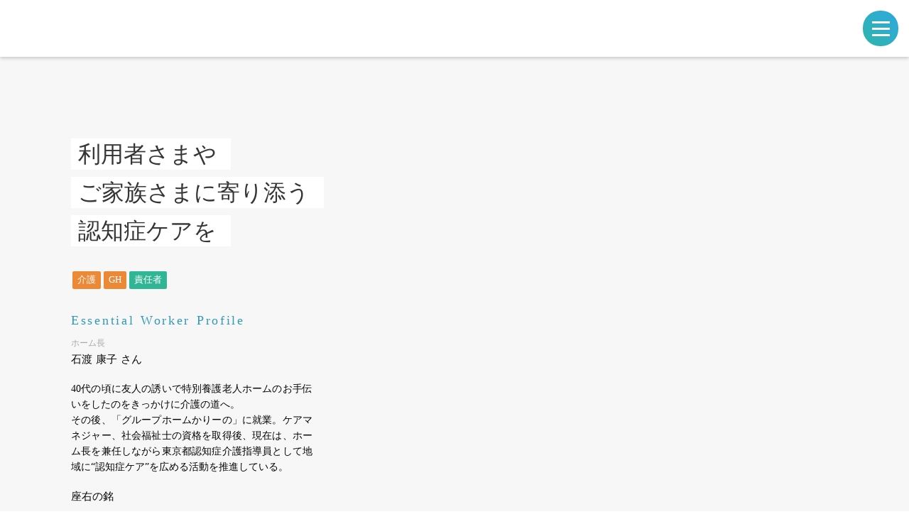

--- FILE ---
content_type: text/html;charset=utf-8
request_url: https://essentialworker-times.jp/interview/kaigo_10
body_size: 190127
content:
<!DOCTYPE html>
<html lang>
<head><meta charset="utf-8">
<meta name="viewport" content="width=device-width, initial-scale=1">
<title>インタビュー|グループホーム |かりーの |石渡 康子さん |エッセンシャルワーカータイムズ  byたびスル</title>
<link rel="preconnect" href="https://fonts.gstatic.com" crossorigin>
<meta name="generator" content="Studio.Design">
<meta name="robots" content="all">
<meta property="og:site_name" content="エッセンシャルワーカータイムズ byたびスル">
<meta property="og:title" content="インタビュー|グループホーム |かりーの |石渡 康子さん |エッセンシャルワーカータイムズ  byたびスル">
<meta property="og:image" content="https://storage.googleapis.com/production-os-assets/assets/bb2f6a27-8f5b-4aac-8506-bb51c3b8c5e9">
<meta property="og:description" content="現場で活躍するエッセンシャルワーカーたちの本音トークを収録した特集ページです。エッセンシャルワーカーの未来についてかりーの の石渡 康子さん さんと真剣にトークセッションいたしました。">
<meta property="og:type" content="website">
<meta name="description" content="現場で活躍するエッセンシャルワーカーたちの本音トークを収録した特集ページです。エッセンシャルワーカーの未来についてかりーの の石渡 康子さん さんと真剣にトークセッションいたしました。">
<meta property="twitter:card" content="summary_large_image">
<meta property="twitter:image" content="https://storage.googleapis.com/production-os-assets/assets/bb2f6a27-8f5b-4aac-8506-bb51c3b8c5e9">
<meta name="apple-mobile-web-app-title" content="インタビュー|グループホーム |かりーの |石渡 康子さん |エッセンシャルワーカータイムズ  byたびスル">
<meta name="format-detection" content="telephone=no,email=no,address=no">
<meta name="chrome" content="nointentdetection">
<meta property="og:url" content="/interview/kaigo_10">
<link rel="icon" type="image/png" href="https://storage.googleapis.com/production-os-assets/assets/a41d37e2-309e-4b0e-9b2b-cb70a983c6f3" data-hid="2c9d455">
<link rel="apple-touch-icon" type="image/png" href="https://storage.googleapis.com/production-os-assets/assets/a41d37e2-309e-4b0e-9b2b-cb70a983c6f3" data-hid="74ef90c"><link rel="modulepreload" as="script" crossorigin href="/_nuxt/entry.c33efc46.js"><link rel="preload" as="style" href="/_nuxt/entry.4bab7537.css"><link rel="prefetch" as="image" type="image/svg+xml" href="/_nuxt/close_circle.c7480f3c.svg"><link rel="prefetch" as="image" type="image/svg+xml" href="/_nuxt/round_check.0ebac23f.svg"><link rel="prefetch" as="script" crossorigin href="/_nuxt/LottieRenderer.7a046306.js"><link rel="prefetch" as="script" crossorigin href="/_nuxt/error-404.767318fd.js"><link rel="prefetch" as="script" crossorigin href="/_nuxt/error-500.75638267.js"><link rel="stylesheet" href="/_nuxt/entry.4bab7537.css"><style>.page-enter-active{transition:.6s cubic-bezier(.4,.4,0,1)}.page-leave-active{transition:.3s cubic-bezier(.4,.4,0,1)}.page-enter-from,.page-leave-to{opacity:0}</style><style>:root{--rebranding-loading-bg:#e5e5e5;--rebranding-loading-bar:#222}</style><style>.app[data-v-d12de11f]{align-items:center;flex-direction:column;height:100%;justify-content:center;width:100%}.title[data-v-d12de11f]{font-size:34px;font-weight:300;letter-spacing:2.45px;line-height:30px;margin:30px}</style><style>.DynamicAnnouncer[data-v-cc1e3fda]{height:1px;margin:-1px;overflow:hidden;padding:0;position:absolute;width:1px;clip:rect(0,0,0,0);border-width:0;white-space:nowrap}</style><style>.TitleAnnouncer[data-v-1a8a037a]{height:1px;margin:-1px;overflow:hidden;padding:0;position:absolute;width:1px;clip:rect(0,0,0,0);border-width:0;white-space:nowrap}</style><style>.publish-studio-style[data-v-74fe0335]{transition:.4s cubic-bezier(.4,.4,0,1)}</style><style>.product-font-style[data-v-ed93fc7d]{transition:.4s cubic-bezier(.4,.4,0,1)}</style><style>/*! * Font Awesome Free 6.4.2 by @fontawesome - https://fontawesome.com * License - https://fontawesome.com/license/free (Icons: CC BY 4.0, Fonts: SIL OFL 1.1, Code: MIT License) * Copyright 2023 Fonticons, Inc. */.fa-brands,.fa-solid{-moz-osx-font-smoothing:grayscale;-webkit-font-smoothing:antialiased;--fa-display:inline-flex;align-items:center;display:var(--fa-display,inline-block);font-style:normal;font-variant:normal;justify-content:center;line-height:1;text-rendering:auto}.fa-solid{font-family:Font Awesome\ 6 Free;font-weight:900}.fa-brands{font-family:Font Awesome\ 6 Brands;font-weight:400}:host,:root{--fa-style-family-classic:"Font Awesome 6 Free";--fa-font-solid:normal 900 1em/1 "Font Awesome 6 Free";--fa-style-family-brands:"Font Awesome 6 Brands";--fa-font-brands:normal 400 1em/1 "Font Awesome 6 Brands"}@font-face{font-display:block;font-family:Font Awesome\ 6 Free;font-style:normal;font-weight:900;src:url(https://storage.googleapis.com/production-os-assets/assets/fontawesome/1629704621943/6.4.2/webfonts/fa-solid-900.woff2) format("woff2"),url(https://storage.googleapis.com/production-os-assets/assets/fontawesome/1629704621943/6.4.2/webfonts/fa-solid-900.ttf) format("truetype")}@font-face{font-display:block;font-family:Font Awesome\ 6 Brands;font-style:normal;font-weight:400;src:url(https://storage.googleapis.com/production-os-assets/assets/fontawesome/1629704621943/6.4.2/webfonts/fa-brands-400.woff2) format("woff2"),url(https://storage.googleapis.com/production-os-assets/assets/fontawesome/1629704621943/6.4.2/webfonts/fa-brands-400.ttf) format("truetype")}</style><style>.spinner[data-v-36413753]{animation:loading-spin-36413753 1s linear infinite;height:16px;pointer-events:none;width:16px}.spinner[data-v-36413753]:before{border-bottom:2px solid transparent;border-right:2px solid transparent;border-color:transparent currentcolor currentcolor transparent;border-style:solid;border-width:2px;opacity:.2}.spinner[data-v-36413753]:after,.spinner[data-v-36413753]:before{border-radius:50%;box-sizing:border-box;content:"";height:100%;position:absolute;width:100%}.spinner[data-v-36413753]:after{border-left:2px solid transparent;border-top:2px solid transparent;border-color:currentcolor transparent transparent currentcolor;border-style:solid;border-width:2px;opacity:1}@keyframes loading-spin-36413753{0%{transform:rotate(0deg)}to{transform:rotate(1turn)}}</style><style>@font-face{font-family:grandam;font-style:normal;font-weight:400;src:url(https://storage.googleapis.com/studio-front/fonts/grandam.ttf) format("truetype")}@font-face{font-family:Material Icons;font-style:normal;font-weight:400;src:url(https://storage.googleapis.com/production-os-assets/assets/material-icons/1629704621943/MaterialIcons-Regular.eot);src:local("Material Icons"),local("MaterialIcons-Regular"),url(https://storage.googleapis.com/production-os-assets/assets/material-icons/1629704621943/MaterialIcons-Regular.woff2) format("woff2"),url(https://storage.googleapis.com/production-os-assets/assets/material-icons/1629704621943/MaterialIcons-Regular.woff) format("woff"),url(https://storage.googleapis.com/production-os-assets/assets/material-icons/1629704621943/MaterialIcons-Regular.ttf) format("truetype")}.StudioCanvas{display:flex;height:auto;min-height:100dvh}.StudioCanvas>.sd{min-height:100dvh;overflow:clip}a,abbr,address,article,aside,audio,b,blockquote,body,button,canvas,caption,cite,code,dd,del,details,dfn,div,dl,dt,em,fieldset,figcaption,figure,footer,form,h1,h2,h3,h4,h5,h6,header,hgroup,html,i,iframe,img,input,ins,kbd,label,legend,li,main,mark,menu,nav,object,ol,p,pre,q,samp,section,select,small,span,strong,sub,summary,sup,table,tbody,td,textarea,tfoot,th,thead,time,tr,ul,var,video{border:0;font-family:sans-serif;line-height:1;list-style:none;margin:0;padding:0;text-decoration:none;-webkit-font-smoothing:antialiased;-webkit-backface-visibility:hidden;box-sizing:border-box;color:#333;transition:.3s cubic-bezier(.4,.4,0,1);word-spacing:1px}a:focus:not(:focus-visible),button:focus:not(:focus-visible),summary:focus:not(:focus-visible){outline:none}nav ul{list-style:none}blockquote,q{quotes:none}blockquote:after,blockquote:before,q:after,q:before{content:none}a,button{background:transparent;font-size:100%;margin:0;padding:0;vertical-align:baseline}ins{text-decoration:none}ins,mark{background-color:#ff9;color:#000}mark{font-style:italic;font-weight:700}del{text-decoration:line-through}abbr[title],dfn[title]{border-bottom:1px dotted;cursor:help}table{border-collapse:collapse;border-spacing:0}hr{border:0;border-top:1px solid #ccc;display:block;height:1px;margin:1em 0;padding:0}input,select{vertical-align:middle}textarea{resize:none}.clearfix:after{clear:both;content:"";display:block}[slot=after] button{overflow-anchor:none}</style><style>.sd{flex-wrap:nowrap;max-width:100%;pointer-events:all;z-index:0;-webkit-overflow-scrolling:touch;align-content:center;align-items:center;display:flex;flex:none;flex-direction:column;position:relative}.sd::-webkit-scrollbar{display:none}.sd,.sd.richText *{transition-property:all,--g-angle,--g-color-0,--g-position-0,--g-color-1,--g-position-1,--g-color-2,--g-position-2,--g-color-3,--g-position-3,--g-color-4,--g-position-4,--g-color-5,--g-position-5,--g-color-6,--g-position-6,--g-color-7,--g-position-7,--g-color-8,--g-position-8,--g-color-9,--g-position-9,--g-color-10,--g-position-10,--g-color-11,--g-position-11}input.sd,textarea.sd{align-content:normal}.sd[tabindex]:focus{outline:none}.sd[tabindex]:focus-visible{outline:1px solid;outline-color:Highlight;outline-color:-webkit-focus-ring-color}input[type=email],input[type=tel],input[type=text],select,textarea{-webkit-appearance:none}select{cursor:pointer}.frame{display:block;overflow:hidden}.frame>iframe{height:100%;width:100%}.frame .formrun-embed>iframe:not(:first-child){display:none!important}.image{position:relative}.image:before{background-position:50%;background-size:cover;border-radius:inherit;content:"";height:100%;left:0;pointer-events:none;position:absolute;top:0;transition:inherit;width:100%;z-index:-2}.sd.file{cursor:pointer;flex-direction:row;outline:2px solid transparent;outline-offset:-1px;overflow-wrap:anywhere;word-break:break-word}.sd.file:focus-within{outline-color:Highlight;outline-color:-webkit-focus-ring-color}.file>input[type=file]{opacity:0;pointer-events:none;position:absolute}.sd.text,.sd:where(.icon){align-content:center;align-items:center;display:flex;flex-direction:row;justify-content:center;overflow:visible;overflow-wrap:anywhere;word-break:break-word}.sd:where(.icon.fa){display:inline-flex}.material-icons{align-items:center;display:inline-flex;font-family:Material Icons;font-size:24px;font-style:normal;font-weight:400;justify-content:center;letter-spacing:normal;line-height:1;text-transform:none;white-space:nowrap;word-wrap:normal;direction:ltr;text-rendering:optimizeLegibility;-webkit-font-smoothing:antialiased}.sd:where(.icon.material-symbols){align-items:center;display:flex;font-style:normal;font-variation-settings:"FILL" var(--symbol-fill,0),"wght" var(--symbol-weight,400);justify-content:center;min-height:1em;min-width:1em}.sd.material-symbols-outlined{font-family:Material Symbols Outlined}.sd.material-symbols-rounded{font-family:Material Symbols Rounded}.sd.material-symbols-sharp{font-family:Material Symbols Sharp}.sd.material-symbols-weight-100{--symbol-weight:100}.sd.material-symbols-weight-200{--symbol-weight:200}.sd.material-symbols-weight-300{--symbol-weight:300}.sd.material-symbols-weight-400{--symbol-weight:400}.sd.material-symbols-weight-500{--symbol-weight:500}.sd.material-symbols-weight-600{--symbol-weight:600}.sd.material-symbols-weight-700{--symbol-weight:700}.sd.material-symbols-fill{--symbol-fill:1}a,a.icon,a.text{-webkit-tap-highlight-color:rgba(0,0,0,.15)}.fixed{z-index:2}.sticky{z-index:1}.button{transition:.4s cubic-bezier(.4,.4,0,1)}.button,.link{cursor:pointer}.submitLoading{opacity:.5!important;pointer-events:none!important}.richText{display:block;word-break:break-word}.richText [data-thread],.richText a,.richText blockquote,.richText em,.richText h1,.richText h2,.richText h3,.richText h4,.richText li,.richText ol,.richText p,.richText p>code,.richText pre,.richText pre>code,.richText s,.richText strong,.richText table tbody,.richText table tbody tr,.richText table tbody tr>td,.richText table tbody tr>th,.richText u,.richText ul{backface-visibility:visible;color:inherit;font-family:inherit;font-size:inherit;font-style:inherit;font-weight:inherit;letter-spacing:inherit;line-height:inherit;text-align:inherit}.richText p{display:block;margin:10px 0}.richText>p{min-height:1em}.richText img,.richText video{height:auto;max-width:100%;vertical-align:bottom}.richText h1{display:block;font-size:3em;font-weight:700;margin:20px 0}.richText h2{font-size:2em}.richText h2,.richText h3{display:block;font-weight:700;margin:10px 0}.richText h3{font-size:1em}.richText h4,.richText h5{font-weight:600}.richText h4,.richText h5,.richText h6{display:block;font-size:1em;margin:10px 0}.richText h6{font-weight:500}.richText [data-type=table]{overflow-x:auto}.richText [data-type=table] p{white-space:pre-line;word-break:break-all}.richText table{border:1px solid #f2f2f2;border-collapse:collapse;border-spacing:unset;color:#1a1a1a;font-size:14px;line-height:1.4;margin:10px 0;table-layout:auto}.richText table tr th{background:hsla(0,0%,96%,.5)}.richText table tr td,.richText table tr th{border:1px solid #f2f2f2;max-width:240px;min-width:100px;padding:12px}.richText table tr td p,.richText table tr th p{margin:0}.richText blockquote{border-left:3px solid rgba(0,0,0,.15);font-style:italic;margin:10px 0;padding:10px 15px}.richText [data-type=embed_code]{margin:20px 0;position:relative}.richText [data-type=embed_code]>.height-adjuster>.wrapper{position:relative}.richText [data-type=embed_code]>.height-adjuster>.wrapper[style*=padding-top] iframe{height:100%;left:0;position:absolute;top:0;width:100%}.richText [data-type=embed_code][data-embed-sandbox=true]{display:block;overflow:hidden}.richText [data-type=embed_code][data-embed-code-type=instagram]>.height-adjuster>.wrapper[style*=padding-top]{padding-top:100%}.richText [data-type=embed_code][data-embed-code-type=instagram]>.height-adjuster>.wrapper[style*=padding-top] blockquote{height:100%;left:0;overflow:hidden;position:absolute;top:0;width:100%}.richText [data-type=embed_code][data-embed-code-type=codepen]>.height-adjuster>.wrapper{padding-top:50%}.richText [data-type=embed_code][data-embed-code-type=codepen]>.height-adjuster>.wrapper iframe{height:100%;left:0;position:absolute;top:0;width:100%}.richText [data-type=embed_code][data-embed-code-type=slideshare]>.height-adjuster>.wrapper{padding-top:56.25%}.richText [data-type=embed_code][data-embed-code-type=slideshare]>.height-adjuster>.wrapper iframe{height:100%;left:0;position:absolute;top:0;width:100%}.richText [data-type=embed_code][data-embed-code-type=speakerdeck]>.height-adjuster>.wrapper{padding-top:56.25%}.richText [data-type=embed_code][data-embed-code-type=speakerdeck]>.height-adjuster>.wrapper iframe{height:100%;left:0;position:absolute;top:0;width:100%}.richText [data-type=embed_code][data-embed-code-type=snapwidget]>.height-adjuster>.wrapper{padding-top:30%}.richText [data-type=embed_code][data-embed-code-type=snapwidget]>.height-adjuster>.wrapper iframe{height:100%;left:0;position:absolute;top:0;width:100%}.richText [data-type=embed_code][data-embed-code-type=firework]>.height-adjuster>.wrapper fw-embed-feed{-webkit-user-select:none;-moz-user-select:none;user-select:none}.richText [data-type=embed_code_empty]{display:none}.richText ul{margin:0 0 0 20px}.richText ul li{list-style:disc;margin:10px 0}.richText ul li p{margin:0}.richText ol{margin:0 0 0 20px}.richText ol li{list-style:decimal;margin:10px 0}.richText ol li p{margin:0}.richText hr{border-top:1px solid #ccc;margin:10px 0}.richText p>code{background:#eee;border:1px solid rgba(0,0,0,.1);border-radius:6px;display:inline;margin:2px;padding:0 5px}.richText pre{background:#eee;border-radius:6px;font-family:Menlo,Monaco,Courier New,monospace;margin:20px 0;padding:25px 35px;white-space:pre-wrap}.richText pre code{border:none;padding:0}.richText strong{color:inherit;display:inline;font-family:inherit;font-weight:900}.richText em{font-style:italic}.richText a,.richText u{text-decoration:underline}.richText a{color:#007cff;display:inline}.richText s{text-decoration:line-through}.richText [data-type=table_of_contents]{background-color:#f5f5f5;border-radius:2px;color:#616161;font-size:16px;list-style:none;margin:0;padding:24px 24px 8px;text-decoration:underline}.richText [data-type=table_of_contents] .toc_list{margin:0}.richText [data-type=table_of_contents] .toc_item{color:currentColor;font-size:inherit!important;font-weight:inherit;list-style:none}.richText [data-type=table_of_contents] .toc_item>a{border:none;color:currentColor;font-size:inherit!important;font-weight:inherit;text-decoration:none}.richText [data-type=table_of_contents] .toc_item>a:hover{opacity:.7}.richText [data-type=table_of_contents] .toc_item--1{margin:0 0 16px}.richText [data-type=table_of_contents] .toc_item--2{margin:0 0 16px;padding-left:2rem}.richText [data-type=table_of_contents] .toc_item--3{margin:0 0 16px;padding-left:4rem}.sd.section{align-content:center!important;align-items:center!important;flex-direction:column!important;flex-wrap:nowrap!important;height:auto!important;max-width:100%!important;padding:0!important;width:100%!important}.sd.section-inner{position:static!important}@property --g-angle{syntax:"<angle>";inherits:false;initial-value:180deg}@property --g-color-0{syntax:"<color>";inherits:false;initial-value:transparent}@property --g-position-0{syntax:"<percentage>";inherits:false;initial-value:.01%}@property --g-color-1{syntax:"<color>";inherits:false;initial-value:transparent}@property --g-position-1{syntax:"<percentage>";inherits:false;initial-value:100%}@property --g-color-2{syntax:"<color>";inherits:false;initial-value:transparent}@property --g-position-2{syntax:"<percentage>";inherits:false;initial-value:100%}@property --g-color-3{syntax:"<color>";inherits:false;initial-value:transparent}@property --g-position-3{syntax:"<percentage>";inherits:false;initial-value:100%}@property --g-color-4{syntax:"<color>";inherits:false;initial-value:transparent}@property --g-position-4{syntax:"<percentage>";inherits:false;initial-value:100%}@property --g-color-5{syntax:"<color>";inherits:false;initial-value:transparent}@property --g-position-5{syntax:"<percentage>";inherits:false;initial-value:100%}@property --g-color-6{syntax:"<color>";inherits:false;initial-value:transparent}@property --g-position-6{syntax:"<percentage>";inherits:false;initial-value:100%}@property --g-color-7{syntax:"<color>";inherits:false;initial-value:transparent}@property --g-position-7{syntax:"<percentage>";inherits:false;initial-value:100%}@property --g-color-8{syntax:"<color>";inherits:false;initial-value:transparent}@property --g-position-8{syntax:"<percentage>";inherits:false;initial-value:100%}@property --g-color-9{syntax:"<color>";inherits:false;initial-value:transparent}@property --g-position-9{syntax:"<percentage>";inherits:false;initial-value:100%}@property --g-color-10{syntax:"<color>";inherits:false;initial-value:transparent}@property --g-position-10{syntax:"<percentage>";inherits:false;initial-value:100%}@property --g-color-11{syntax:"<color>";inherits:false;initial-value:transparent}@property --g-position-11{syntax:"<percentage>";inherits:false;initial-value:100%}</style><style>.snackbar[data-v-e23c1c77]{align-items:center;background:#fff;border:1px solid #ededed;border-radius:6px;box-shadow:0 16px 48px -8px rgba(0,0,0,.08),0 10px 25px -5px rgba(0,0,0,.11);display:flex;flex-direction:row;gap:8px;justify-content:space-between;left:50%;max-width:90vw;padding:16px 20px;position:fixed;top:32px;transform:translateX(-50%);-webkit-user-select:none;-moz-user-select:none;user-select:none;width:480px;z-index:9999}.snackbar.v-enter-active[data-v-e23c1c77],.snackbar.v-leave-active[data-v-e23c1c77]{transition:.4s cubic-bezier(.4,.4,0,1)}.snackbar.v-enter-from[data-v-e23c1c77],.snackbar.v-leave-to[data-v-e23c1c77]{opacity:0;transform:translate(-50%,-10px)}.snackbar .convey[data-v-e23c1c77]{align-items:center;display:flex;flex-direction:row;gap:8px;padding:0}.snackbar .convey .icon[data-v-e23c1c77]{background-position:50%;background-repeat:no-repeat;flex-shrink:0;height:24px;width:24px}.snackbar .convey .message[data-v-e23c1c77]{font-size:14px;font-style:normal;font-weight:400;line-height:20px;white-space:pre-line}.snackbar .convey.error .icon[data-v-e23c1c77]{background-image:url(/_nuxt/close_circle.c7480f3c.svg)}.snackbar .convey.error .message[data-v-e23c1c77]{color:#f84f65}.snackbar .convey.success .icon[data-v-e23c1c77]{background-image:url(/_nuxt/round_check.0ebac23f.svg)}.snackbar .convey.success .message[data-v-e23c1c77]{color:#111}.snackbar .button[data-v-e23c1c77]{align-items:center;border-radius:40px;color:#4b9cfb;display:flex;flex-shrink:0;font-family:Inter;font-size:12px;font-style:normal;font-weight:700;justify-content:center;line-height:16px;padding:4px 8px}.snackbar .button[data-v-e23c1c77]:hover{background:#f5f5f5}</style><style>a[data-v-757b86f2]{align-items:center;border-radius:4px;bottom:20px;height:20px;justify-content:center;left:20px;perspective:300px;position:fixed;transition:0s linear;width:84px;z-index:2000}@media (hover:hover){a[data-v-757b86f2]{transition:.4s cubic-bezier(.4,.4,0,1);will-change:width,height}a[data-v-757b86f2]:hover{height:32px;width:200px}}[data-v-757b86f2] .custom-fill path{fill:var(--03ccd9fe)}.fade-enter-active[data-v-757b86f2],.fade-leave-active[data-v-757b86f2]{position:absolute;transform:translateZ(0);transition:opacity .3s cubic-bezier(.4,.4,0,1);will-change:opacity,transform}.fade-enter-from[data-v-757b86f2],.fade-leave-to[data-v-757b86f2]{opacity:0}</style><style>.design-canvas__modal{height:100%;pointer-events:none;position:fixed;transition:none;width:100%;z-index:2}.design-canvas__modal:focus{outline:none}.design-canvas__modal.v-enter-active .studio-canvas,.design-canvas__modal.v-leave-active,.design-canvas__modal.v-leave-active .studio-canvas{transition:.4s cubic-bezier(.4,.4,0,1)}.design-canvas__modal.v-enter-active .studio-canvas *,.design-canvas__modal.v-leave-active .studio-canvas *{transition:none!important}.design-canvas__modal.isNone{transition:none}.design-canvas__modal .design-canvas__modal__base{height:100%;left:0;pointer-events:auto;position:fixed;top:0;transition:.4s cubic-bezier(.4,.4,0,1);width:100%;z-index:-1}.design-canvas__modal .studio-canvas{height:100%;pointer-events:none}.design-canvas__modal .studio-canvas>*{background:none!important;pointer-events:none}</style></head>
<body ><div id="__nuxt"><div><span></span><!----><!----></div></div><script type="application/json" id="__NUXT_DATA__" data-ssr="true">[["Reactive",1],{"data":2,"state":1340,"_errors":1341,"serverRendered":1343,"path":1344,"pinia":1345},{"dynamicDatainterview/kaigo_10":3},{"fCIhxPzD":4,"gIniidaX":5,"xL7dCmTO":6,"tfbokfH9":7,"Bek1wyzy":8,"UUyi7cSO":9,"FRbKczqu":10,"YsjTk1lE":11,"Te2WRSoN":12,"PlQSn2Yb":13,"k78Bshaa":14,"GJUS0AzO":15,"NNR8lIm8":16,"yZWmxYYu":63,"N7s7ccEV":64,"slug":65,"niQ3WSP7":66,"bRH97F73":67,"mptT6kGS":68,"BEWhNDw8":69,"YsOdjy6J":70,"JpV0Cmgm":71,"uiHSh6a3":72,"ChE7CxJN":73,"zmexf5ce":74,"YVSTPJxh":75,"Oo6qGk9z":76,"NmnlnSM9":77,"Rosj0YgT":78,"DesgbHbU":79,"fThgcvwd":80,"zYeb3ZbP":81,"ygKiWGVs":82,"RshlB42q":83,"cFC6lQVf":84,"kJ0ce_ip":85,"pWfnQcIJ":86,"EdAAJ1HK":87,"aGJqjYkD":88,"n8gc3hJu":89,"title":90,"e2j_8f_8":91,"hcrRHNHc":1307,"UeKdMQnL":1308,"J5ASqbRD":1309,"vTsQj7nr":268,"bWNFJ2Gn":1310,"VyLdVzpX":1311,"Ahv_lIge":1312,"neDzM_S5":1313,"N2oJNP9b":1314,"h7zVDhpC":1315,"kcqXbMMD":1316,"mpqBnMqA":1317,"rvJpIvdJ":1318,"CCBwsO_e":1319,"ufimneFz":269,"WzO8RSo1":1320,"JP_6nQRg":1321,"Fj6Rq_ss":1322,"B935H2K7":1323,"TaADgSX3":322,"BMgPd0RI":18,"BGiNcWea":1324,"PYqOL6mk":392,"X897ZMxH":1325,"vi2RUCBp":172,"Fq6fUERI":1326,"_meta":1327,"_filter":1335,"id":1339},"https://storage.googleapis.com/studio-cms-assets/projects/9YWyw50QqM/s-800x500_v-fs_webp_ee9e788f-2ca4-47f7-843b-192ab12e2cf3.png","心を埋めてくれた、人と関わる体験","グループホーム","10:00","| 終業","8:45","40代の頃に友人の誘いで特別養護老人ホームのお手伝いをしたのをきっかけに介護の道へ。\u003Cbr>その後、「グループホームかりーの」に就業。ケアマネジャー、社会福祉士の資格を取得後、現在は、ホーム長を兼任しながら東京都認知症介護指導員として地域に“認知症ケア”を広める活動を推進している。\u003Cbr>","当施設の特長は暖かい日差しが差し込むマンションの階ごとに３ユニットが分けられており、都内でも稀有な１ユニット６名という少人数のサービスで一人ひとりがゆったりとおくつろぎいただけるスペースを提供しています。下町の商店街の中にあり地域との密着した生活環境も整っています。採用面では、ユニット毎にベテランスタッフを配置し、細やかに話し合いを持ちながら、業務を覚えていただけるよう考えています。資格取得支援もあります。未経験の方でも働きやすい環境を整えています。","ホーム長","https://storage.googleapis.com/studio-cms-assets/projects/9YWyw50QqM/s-1956x1267_v-frms_webp_a0bb781c-b106-4f76-bb8a-0b3904538ca2.png","石渡 康子さん","9:00",[17,36,49],{"WjGRjRS4":18,"title":19,"slug":20,"_meta":21,"_filter":34,"id":35},"#ec8835","介護","kaigo",{"project":22,"publishedAt":24,"createdAt":25,"order":26,"publishType":27,"schema":28,"uid":32,"updatedAt":33},{"id":23},"DBy88FdttINHQf6vWyPb",["Date","2022-11-18T02:00:00.000Z"],["Date","2022-11-09T04:25:41.000Z"],10,"change",{"id":29,"key":30,"postType":31},"x3ePUC2I042A6VGqnu4t","tags","blank","rVs9fcd3",["Date","2022-11-18T02:08:24.000Z"],[],"rkY8ObGtnEL0XU4iI8AX",{"WjGRjRS4":18,"title":37,"slug":38,"_meta":39,"_filter":47,"id":48},"GH","group_home",{"project":40,"publishedAt":41,"createdAt":42,"order":43,"publishType":27,"schema":44,"uid":45,"updatedAt":46},{"id":23},["Date","2022-11-18T02:00:00.000Z"],["Date","2022-11-09T04:26:17.000Z"],15,{"id":29,"key":30,"postType":31},"bMIhilpK",["Date","2023-06-08T09:12:11.000Z"],[],"TjJVZ72AUx7QVPD8CJRw",{"WjGRjRS4":50,"title":51,"slug":52,"_meta":53,"_filter":61,"id":62},"#2eb693","責任者","responsible",{"project":54,"publishedAt":55,"createdAt":56,"order":57,"publishType":27,"schema":58,"uid":59,"updatedAt":60},{"id":23},["Date","2022-11-18T02:00:00.000Z"],["Date","2022-11-09T04:28:39.000Z"],29,{"id":29,"key":30,"postType":31},"_BfTmFty",["Date","2022-11-18T02:07:11.000Z"],[],"bEJjdZpVj1q7xW47cywv","ご家族さまに寄り添う","認知症ケアを","kaigo_10","| 昼食提供","16:00","利用者さまや","https://storage.googleapis.com/studio-cms-assets/projects/9YWyw50QqM/s-647x101_v-fs_webp_cef3b6d6-0a1e-4800-8a44-64646a8cd6a3.png","13:45","| サービス提供開始","遅番のスタッフと詳細の申し送り","18:00","“認知症ケア”についてもっと知りたい","石渡 康子 さん","石渡 康子さん が働く施設","https://www.kaigokensaku.mhlw.go.jp/13/index.php?action_kouhyou_detail_022_kani=true&JigyosyoCd=1371801661-00&ServiceCd=320","私は演劇を中心に活動を行っていまして、アルバイトなどを掛け持ちしながら生計を立てていました。幸いなことに子宝にも恵まれて、当時は「自分のやりたいこと」を思う存分味わって充実した毎日を過ごしていました。そんな矢先でした。2人目の生まれたばかりの我が子に心臓の重い疾患が見つかり、たった1週間という短い間に亡くなりました。当時は、追いつかないあらゆる感情からショック状態が続き、しばらく外出もできない日々を送っていました。そんな時「人手が足りないから私の仕事を手伝って！」と友人から声が掛かりました。","| おやつ提供","| レクリエーション","医療法人社団良仁会 ","介護職との出会い","12:00","利用者さまと一緒に作った昼食を一緒に食べる","| 夕食準備・提供","かりーの","https://storage.googleapis.com/studio-cms-assets/projects/9YWyw50QqM/s-1160x800_v-fs_webp_1a5a263b-18aa-4ac2-9a67-7f96f1498aac.png","バイタルチェック、お茶出しなど","その後、ケアマネジャーや社会福祉士の資格を取得し、ホーム長に任命される頃には“認知症ケア”を指導する立場になれる東京都認知症介護指導者の資格を取得しました。私があらゆる資格を取得したのはグループホームで“看取り”ができることを推進したいとの思いがありました。もちろん、この考え方は選択肢のひとつに過ぎません。死生観は様々ですし最終的には利用者さまやそのご家族の意思を尊重するべきです。ただ「グループホームで看取る」という考え方があるということを平等に考えていただきたいんです。本当に“その人にとって大切な時間”を提供するために、私はこれからも利用者さまやそのご家族の気持ちに寄り添い続けたいと思っています。","10介護／石渡康子／グループホーム／施設長／かりーの／東京都／荒川区",[92,783,1047],{"fCIhxPzD":93,"gIniidaX":94,"xL7dCmTO":95,"tfbokfH9":15,"UUyi7cSO":96,"YsjTk1lE":97,"FRbKczqu":98,"Te2WRSoN":99,"PlQSn2Yb":100,"k78Bshaa":101,"GJUS0AzO":102,"yZWmxYYu":103,"NNR8lIm8":104,"N7s7ccEV":138,"slug":139,"niQ3WSP7":140,"bRH97F73":141,"mptT6kGS":142,"BEWhNDw8":143,"YsOdjy6J":144,"JpV0Cmgm":145,"uiHSh6a3":146,"zmexf5ce":147,"YVSTPJxh":148,"Oo6qGk9z":149,"NmnlnSM9":150,"Rosj0YgT":151,"DesgbHbU":152,"fThgcvwd":153,"zYeb3ZbP":154,"ygKiWGVs":155,"cFC6lQVf":156,"RshlB42q":83,"pWfnQcIJ":157,"kJ0ce_ip":8,"EdAAJ1HK":158,"aGJqjYkD":159,"n8gc3hJu":160,"title":161,"e2j_8f_8":162,"hcrRHNHc":754,"NjlnVBYO":755,"UeKdMQnL":756,"J5ASqbRD":757,"bWNFJ2Gn":146,"vTsQj7nr":268,"VyLdVzpX":758,"Ahv_lIge":157,"N2oJNP9b":759,"h7zVDhpC":152,"mpqBnMqA":760,"kcqXbMMD":761,"rvJpIvdJ":762,"CCBwsO_e":763,"ufimneFz":703,"WzO8RSo1":764,"JP_6nQRg":765,"Fj6Rq_ss":766,"B935H2K7":767,"TaADgSX3":67,"BMgPd0RI":18,"BGiNcWea":768,"PYqOL6mk":769,"X897ZMxH":770,"vi2RUCBp":7,"Fq6fUERI":771,"_meta":772,"_filter":780,"id":782},"https://storage.googleapis.com/studio-cms-assets/projects/9YWyw50QqM/s-800x500_v-fs_webp_a620100a-b1d4-4a20-98dc-7420fbdc865a.png","生徒たちのアイデアが背中を押してくれた","デイサービス","8:15","より良い地域・社会づくりを目指している当社は、毎日、利用者さまがワクワクして過ごせるようなサービスを提供しています。生活リハビリが中心で、施設内では充実したトレーニング器具を配備。行動制限もなく、自由に日常生活をお過ごしいただけるのが最大の特長です。従業員目線では、日頃から様々なアイデアが飛び交う職場なので、介護を通してクリエイティブな仕事をしたいと思う方々にはピッタリの職場だと思います。また、自分の好きなことをプランニングして利用者さまと楽しむことができるので、個性を活かせる職場でもあります。","地域コミュニティのデザインに興味があり福祉の業界へ。障がい児者福祉施設での就業や福祉の専門学校の講師の経験を活かし、地域コミュニティの活性化を目指している「東京ケアヴィレッジ」へ転職。介護現場での経験を経て現在は所長を務めている。","所長","https://storage.googleapis.com/studio-cms-assets/projects/9YWyw50QqM/s-1956x1267_v-frms_webp_574f0b98-f5dc-4587-a0af-a49f76aeb382.png","山﨑亮太さん","8:30","地域と利用者様を繋ぐ",[105,113,125],{"WjGRjRS4":18,"title":19,"slug":20,"_meta":106,"_filter":112,"id":35},{"project":107,"publishedAt":108,"createdAt":109,"order":26,"publishType":27,"schema":110,"uid":32,"updatedAt":111},{"id":23},["Date","2022-11-18T02:00:00.000Z"],["Date","2022-11-09T04:25:41.000Z"],{"id":29,"key":30,"postType":31},["Date","2022-11-18T02:08:24.000Z"],[],{"WjGRjRS4":18,"title":95,"slug":114,"_meta":115,"_filter":123,"id":124},"day_service",{"project":116,"publishedAt":117,"createdAt":118,"order":119,"publishType":27,"schema":120,"uid":121,"updatedAt":122},{"id":23},["Date","2022-11-18T02:00:00.000Z"],["Date","2022-11-09T04:26:00.000Z"],13,{"id":29,"key":30,"postType":31},"SC4bZZ7B",["Date","2022-11-18T02:08:01.000Z"],[],"rWPjLOSjVHhw0NUD99af",{"WjGRjRS4":50,"title":126,"slug":127,"_meta":128,"_filter":136,"id":137},"管理職","manager",{"project":129,"publishedAt":130,"createdAt":131,"order":132,"publishType":27,"schema":133,"uid":134,"updatedAt":135},{"id":23},["Date","2022-11-18T02:00:00.000Z"],["Date","2022-11-14T07:34:40.000Z"],31,{"id":29,"key":30,"postType":31},"5iV6bfwO",["Date","2022-11-18T02:06:57.000Z"],[],"Y42WwnnIADF8i74uI5cz","クリエイティブな仕事","kaigo_14","| 昼食・休憩","17:00","社会福祉は","https://storage.googleapis.com/studio-cms-assets/projects/9YWyw50QqM/s-647x101_v-fs_webp_ac703d78-2b1b-4970-8bbe-565f33a4e2d2.png","14:00 ","| 朝ミーティング","利用者さまの送迎","地域とより密接であることが大切","山﨑 亮太 さん","山﨑 亮太さん が働く施設","https://www.ume-care.com/index.html","私は元々、学生時代に社会学を専攻しており、その頃から社会福祉や地域コミュニティに興味がありまして研究テーマにもしていました。同時に教員免許の取得も目指していましたので卒業後は福祉と教育、両方を活かせる職場として障がい児者を療育する福祉施設へ就職いたしました。障がい児者福祉施設で4年勤めたのち、これからの福祉を担う若い方々に培った経験を伝えられたらと思い、専門学校の教員になりました。","| 送迎","| 現場対応","株式会社ウメザワ","やりたいことのためにプロセスを築いていく","1時間程度、休憩をとる","東京ケアヴィレッジ","https://storage.googleapis.com/studio-cms-assets/projects/9YWyw50QqM/s-1160x800_v-fs_webp_75c41190-23bc-4927-a6f2-1731d8c0b850.png","申し送り・本日のスケジュールのすり合わせ","地域と関わりを持っていく活動の一つとして、近隣の土地をお借りした「農園作業」があります。農作物づくりは足腰の運動にもなりますし、その過程で地域の方々とのコミュニケーションも生まれます。もちろん皆様で作ったものを召し上がるのは、格別美味しいですし、活力にも繋がります。今後は、ここで収穫した野菜を販売できるシステムを構築し、利用者さまと地域をつなぐ架け橋のような役割を担っていければと思っています。やはり、地域コミュニティデザインの背景には「利用者さま一人ひとりが毎日ワクワクし、笑顔でられる街づくり」が私の中に強くあります。その想いを胸に、これからも1歩1歩、クリエイティブな発想で邁進していきます。","14介護／山﨑亮太／デイサービス／東京ケアヴィレッジ／東京都／葛飾区",[163,433,646],{"gIniidaX":164,"fCIhxPzD":165,"xL7dCmTO":95,"tfbokfH9":83,"UUyi7cSO":166,"YsjTk1lE":167,"FRbKczqu":168,"Te2WRSoN":169,"k78Bshaa":170,"PlQSn2Yb":171,"GJUS0AzO":172,"NNR8lIm8":173,"yZWmxYYu":198,"N7s7ccEV":199,"slug":200,"niQ3WSP7":152,"mptT6kGS":201,"BEWhNDw8":202,"JpV0Cmgm":203,"uiHSh6a3":204,"zmexf5ce":205,"YVSTPJxh":206,"Oo6qGk9z":207,"NmnlnSM9":208,"Rosj0YgT":209,"zYeb3ZbP":210,"ygKiWGVs":211,"RshlB42q":141,"cFC6lQVf":212,"pWfnQcIJ":213,"EdAAJ1HK":214,"aGJqjYkD":215,"n8gc3hJu":216,"e2j_8f_8":217,"title":405,"hcrRHNHc":406,"UeKdMQnL":407,"J5ASqbRD":408,"vTsQj7nr":73,"VyLdVzpX":409,"Ahv_lIge":213,"h7zVDhpC":410,"kcqXbMMD":411,"rvJpIvdJ":412,"ufimneFz":413,"CCBwsO_e":414,"WzO8RSo1":415,"JP_6nQRg":416,"Fj6Rq_ss":417,"B935H2K7":418,"BMgPd0RI":18,"BGiNcWea":419,"PYqOL6mk":392,"X897ZMxH":420,"vi2RUCBp":244,"Fq6fUERI":421,"_meta":422,"_filter":430,"id":432},"通いたくなるデイサービスを目指して","https://storage.googleapis.com/studio-cms-assets/projects/9YWyw50QqM/s-800x500_v-fs_webp_68da81d0-82fc-44f6-b30f-9302bbc9526d.png","08:30","麻雀好きな職員には、ピッタリの職場だと思います。業務中に利用者さまと対局もあり、好きなことが仕事になるためモチベーションの高い従業員も多く在籍しています。また、利用者さまも熱心に麻雀を打っているので介助が少なく、他のデイサービスのお仕事と比べても無理のない範囲の業務量になっています。施設内は、本格的な雀荘をイメージした空間で、そこで流れる空気感は他の施設には真似できません。麻雀好きが集うための場所づくりにこだわったからこそ、心の底から麻雀をお楽しみいただけます。","高校生の頃に、麻雀の魅力にひかれプロ雀士の道へ。プロとしての活動を行いながらも、働き口を探していた頃、未来の麻雀界を見据える当社に魅力を感じ、入社。今では、管理者として「麻雀×介護」の施設づくりを推進している。","本部長","金太賢さん","https://storage.googleapis.com/studio-cms-assets/projects/9YWyw50QqM/s-1956x1267_v-frms_webp_29dfe1ab-097d-405e-973d-675aa711e8d6.png","11:00",[174,182,190],{"WjGRjRS4":18,"title":19,"slug":20,"_meta":175,"_filter":181,"id":35},{"project":176,"publishedAt":177,"createdAt":178,"order":26,"publishType":27,"schema":179,"uid":32,"updatedAt":180},{"id":23},["Date","2022-11-18T02:00:00.000Z"],["Date","2022-11-09T04:25:41.000Z"],{"id":29,"key":30,"postType":31},["Date","2022-11-18T02:08:24.000Z"],[],{"WjGRjRS4":18,"title":95,"slug":114,"_meta":183,"_filter":189,"id":124},{"project":184,"publishedAt":185,"createdAt":186,"order":119,"publishType":27,"schema":187,"uid":121,"updatedAt":188},{"id":23},["Date","2022-11-18T02:00:00.000Z"],["Date","2022-11-09T04:26:00.000Z"],{"id":29,"key":30,"postType":31},["Date","2022-11-18T02:08:01.000Z"],[],{"WjGRjRS4":50,"title":126,"slug":127,"_meta":191,"_filter":197,"id":137},{"project":192,"publishedAt":193,"createdAt":194,"order":132,"publishType":27,"schema":195,"uid":134,"updatedAt":196},{"id":23},["Date","2022-11-18T02:00:00.000Z"],["Date","2022-11-14T07:34:40.000Z"],{"id":29,"key":30,"postType":31},["Date","2022-11-18T02:06:57.000Z"],[],"「好き」が集う","場所づくり","kaigo_4","麻雀×介護","https://storage.googleapis.com/studio-cms-assets/projects/9YWyw50QqM/s-647x101_v-fs_webp_99bfe1a1-59f5-4c6e-8c2f-93cf61d30746.png","| 会議","昼食をはさみながら、デイサービスへ帰社","もっと、多くの方に健康麻雀を知ってほしい","金 太賢 さん","金 太賢 さん が働く施設","https://www.welchao.com/index.html","私はプロ雀士として活動しながら、今の会社を通して「賭けない・飲まない・吸わない」をコンセプトにした健康麻雀の運営に携わっていました。主には、行政とも連携しながら街の麻雀教室を実施するなど地域の福祉活動の一環として麻雀を扱っていたのですが、昨今のデイサービスでは様々なジャンルの施設が立ち並んでいることを知り、弊社では麻雀での支援なら魅力的な施設ができるのではないかと考え「介護×麻雀」のデイサービスを立ち上げました。","株式会社スリアロプロダクツ","「介護×麻雀」で魅力的な施設の立ち上げへ","利用者さまをご自宅へ送迎","デイサービス ウェルチャオ","https://storage.googleapis.com/studio-cms-assets/projects/9YWyw50QqM/s-1160x800_v-fs_webp_527aa7a3-1fc6-4f41-bf90-d45326f5bd29.png","健康麻雀店へ移動し会議を行う","プロ雀士の「金 太賢」として、デイサービスの活動をSNS上にアップすると、全国の方々から「うちの祖父を通わせられませんか？」とか「ここの地域に早く出店してください」とご要望をいただくことがたくさんあります。こういった温かいメッセージをいただけることが、事業拡大のモチベーションにも繋がります。早く皆さまの期待に答えるべく、全国展開も視野に入れ活動していきたいと思います！",[218,288,348],{"fCIhxPzD":219,"gIniidaX":220,"xL7dCmTO":95,"tfbokfH9":221,"UUyi7cSO":222,"YsjTk1lE":223,"FRbKczqu":224,"Te2WRSoN":225,"k78Bshaa":226,"PlQSn2Yb":227,"GJUS0AzO":228,"yZWmxYYu":229,"N7s7ccEV":230,"slug":231,"niQ3WSP7":232,"mptT6kGS":233,"BEWhNDw8":234,"JpV0Cmgm":235,"uiHSh6a3":236,"zmexf5ce":237,"YVSTPJxh":226,"Oo6qGk9z":238,"NmnlnSM9":239,"Rosj0YgT":240,"zYeb3ZbP":241,"ygKiWGVs":242,"cFC6lQVf":243,"RshlB42q":244,"pWfnQcIJ":245,"EdAAJ1HK":246,"aGJqjYkD":247,"n8gc3hJu":248,"title":249,"hcrRHNHc":250,"NjlnVBYO":251,"UeKdMQnL":252,"J5ASqbRD":253,"vTsQj7nr":254,"VyLdVzpX":255,"Ahv_lIge":245,"h7zVDhpC":256,"kcqXbMMD":257,"rvJpIvdJ":258,"ufimneFz":259,"CCBwsO_e":260,"WzO8RSo1":261,"JP_6nQRg":262,"Fj6Rq_ss":263,"B935H2K7":264,"BMgPd0RI":18,"BGiNcWea":265,"PYqOL6mk":266,"X897ZMxH":267,"vi2RUCBp":268,"Fq6fUERI":269,"_meta":270,"_filter":280,"id":287},"https://storage.googleapis.com/studio-cms-assets/projects/9YWyw50QqM/s-800x500_v-fs_webp_5346eb27-2f3a-42db-ae3a-a53555dd847a.png","辛抱強さから得られた信頼というカタチ","11:30","08:00","この施設は、常にアットホームな環境づくりを目指しています。敬語を使わない社風があり、従業員同士が別け隔てのない、フレンドリーな関係を築けています。お互いが相談事に対し真剣に耳を傾けてくれる姿勢もありますし、信頼し合えている環境だからこそ施設の分位にもよく、利用者さまも心置きなく楽しく過ごしていただいています。","前職では看護助手を経験。職種を活かしながらゆとりをもった子育てを目指せる介護職と出会い、就業。今では生活相談員として活躍している。","生活相談員 ","山村 マリ さん ","https://storage.googleapis.com/studio-cms-assets/projects/9YWyw50QqM/s-1956x1267_v-frms_webp_ad480611-30f4-48b6-ac33-3fa171152f56.png","09:30","素敵な出会いが","待ち受けている","kaigo_2"," | 現場仕事","介護という仕事には","https://storage.googleapis.com/studio-cms-assets/projects/9YWyw50QqM/s-647x101_v-fs_webp_7633eeb5-a5db-4e4b-a52f-c0a6ece67ed5.png","| 利用者様の通所","季節の装飾づくりやお風呂の掃除、昼食の準備など","こころ震わせる、かけがえのない宝物 ","山村 マリさん が働く施設","http://hp.kaipoke.biz/cwn/85155/index_0001.html","前職は看護助手として働いていましたが子供の成長に寄り添うことに注力したいと思い、より安定した職を探していたところ、働きながら無料で資格がとれる（トライアル雇用）という点と、子供の通っている学校が近くにあるという点に魅力を感じこちらのデイサービスに入社いたしました。当時は正直、それ以外とくに強い思い入れとかはありませんでしたね(笑)。","労働者協同組合 労協センター事業団","子供の成長に寄り添うために選んだ道","レクリエーションの実施やおやつ提供など利用者さまと一緒に過ごす時間","14:00","ケアサービス あゆみ","https://storage.googleapis.com/studio-cms-assets/projects/9YWyw50QqM/s-1160x800_v-fs_webp_7e2af9b3-45a0-4012-88ce-ca1a1f12d0f5.png","お茶出しやバイタルチェック（血圧チェックなど）、入浴介助など","例えば、病院ですと先生や看護師さんが中心となり、介護助手だった私は患者さんとあまり関わることがなかったのですが、介護のお仕事は利用者さま一人ひとりと密接に関わっていくことができます。利用者さまと関わることで得られた思いがけない出会いは、とても代えがたい大切な経験です。そんな素敵な出会いが待っているこの介護職は、私にとってはスゴくやりがいのあるお仕事になりました。","2介護／山村マリ／デイサービス／生活相談員／ケアサービス あゆみ／東京都／墨田区","利用者さまの見送りやフロアの掃除などを済ませ、退勤","","https://storage.googleapis.com/studio-cms-assets/projects/9YWyw50QqM/s-809x567_v-fs_webp_8c3ffaf3-5598-48da-82ea-d364b10d9fd5.png","オフィスに備え付けのテレビ視聴やスマホゲームなどで過ごす","17:30","介護には、素敵な出会いが待っている ","|昼の準備、その他","https://storage.googleapis.com/studio-cms-assets/projects/9YWyw50QqM/s-800x500_v-fs_webp_94857be1-c522-4e8a-9003-37ed41651ed3.png","https://storage.googleapis.com/studio-cms-assets/projects/9YWyw50QqM/s-643x643_v-fs_webp_2e3e3f17-e6b8-4f36-a72f-396a70b20bdd.png","| 退勤","業務のなかで「おやつの時間」に提供するおやつが余ってしまうことがあるのですが、そのおやつをコッソリ食べるのがマイブームになっています（笑）","言葉で取り繕って、行動が伴わないってよくありますよね。そんなときに、「口を動かす前に行動しなよ」って思うんです。私自身も、失敗を恐れず、とにかくやってみようという気持ちで日々業務に励んでいます！","利用者さまがどんな薬を処方されているかはとても重要なことです。私は、この「処方箋ガイドブック」で利用者さまがどんな薬を処方されているかを把握し、もしもに備えるよう心がけています。","https://storage.googleapis.com/studio-cms-assets/projects/9YWyw50QqM/s-820x801_v-fs_webp_5b8907c8-7b7b-4323-9dfd-d760e3f461a2.png","送迎同行やお風呂の準備など","それからは、お互いが通じ合えているようなそんな感覚がありました。そんな日々を過ごしていたある日、ぶっきらぼうに「お前にやるよ。あとで読めよ！」と、メモ用紙を渡してきました。そこには、「毎日、ありがとう」と書かれていました。不器用ながら、心のこもったこのメッセージに涙が滲んだのを覚えています。この手紙は、今でも私の一生のかけがえのない宝物になりました。"," | 出勤","最初は、とにかく色んなことを覚えるのに必死で、余裕もなく、笑えないくらい大変でしたね(笑)。なんとか2年、3年と経験を積み上げて「仕事も上手くやれるようになってきたな」と思えるようになってきた頃、とても手厳しい方が通所されてきたんです。まるで「私を目の敵にしているのでは？」と思うほどあたりが強く、気苦労する日々が続きました。それでも辛抱強く、その方の介助に努めました。その方は、訪問介護も利用されていたのですが、ある日いつもの担当者が急用で来られないとのことで、なんと私をご指名してくれたんです。いつの間にか一番の信頼を置いてくれているようでした。その時、気づいたんです。この方は「ものすごく不器用で人見知りだったからこそ、横柄に接していたんだ」と。","13:00","| 休憩",{"project":271,"publishedAt":272,"createdAt":273,"order":274,"publishType":27,"schema":275,"uid":278,"updatedAt":279},{"id":23},["Date","2022-11-18T02:00:00.000Z"],["Date","2022-11-09T08:48:49.000Z"],65,{"id":276,"key":277,"postType":31},"9jZe3QsufW0aUyZC3GLX","r0E6KMDh","Ueu01nv0",["Date","2024-08-20T08:02:09.000Z"],[281,282,283,284,285,286],"NNR8lIm8:rVs9fcd3","NNR8lIm8:SC4bZZ7B","NNR8lIm8:TVpTqkjI","e2j_8f_8:HewGCWs9","e2j_8f_8:igc1BJei","BVwNoGMH:_63VwBnc","hGxgcrEbtHPUS7YWnJ9l",{"gIniidaX":289,"fCIhxPzD":290,"xL7dCmTO":95,"tfbokfH9":291,"UUyi7cSO":222,"YsjTk1lE":292,"FRbKczqu":293,"Te2WRSoN":225,"k78Bshaa":294,"PlQSn2Yb":295,"GJUS0AzO":7,"yZWmxYYu":296,"N7s7ccEV":297,"slug":298,"niQ3WSP7":299,"mptT6kGS":300,"BEWhNDw8":301,"YsOdjy6J":67,"JpV0Cmgm":302,"uiHSh6a3":303,"zmexf5ce":304,"YVSTPJxh":305,"Oo6qGk9z":306,"NmnlnSM9":307,"Rosj0YgT":308,"fThgcvwd":309,"zYeb3ZbP":310,"ygKiWGVs":311,"RshlB42q":312,"cFC6lQVf":313,"pWfnQcIJ":314,"EdAAJ1HK":315,"aGJqjYkD":316,"n8gc3hJu":317,"title":318,"hcrRHNHc":319,"UeKdMQnL":320,"J5ASqbRD":321,"vTsQj7nr":322,"VyLdVzpX":323,"Ahv_lIge":314,"N2oJNP9b":324,"h7zVDhpC":325,"kcqXbMMD":326,"rvJpIvdJ":327,"CCBwsO_e":328,"ufimneFz":329,"WzO8RSo1":330,"JP_6nQRg":331,"Fj6Rq_ss":332,"B935H2K7":333,"BMgPd0RI":18,"BGiNcWea":334,"PYqOL6mk":266,"X897ZMxH":335,"vi2RUCBp":83,"Fq6fUERI":269,"_meta":336,"_filter":344,"id":347},"日々のふれあいを感じられる喜び ","https://storage.googleapis.com/studio-cms-assets/projects/9YWyw50QqM/s-800x500_v-fs_webp_b99169d6-9dcd-409e-bd9e-e9e04534c27d.png","11:45","みんなで仲良くふれあうことを大切にしているデイサービスになります。要支援の方から要介護の方まで分け隔てなく楽しく過ごせる環境づくりを目指しています。昼食やおやつも手作りにこだわっていて、利用者さまからもご好評いただいています。従業員同士もしっかりとコミュニケーションを図り、雰囲気が良く、若い方でも働きやすい環境です。","元々は、接客業に務めていたが祖父の介護や介護保険の導入をきっかけに介護の道へ。デイサービス一筋十数年のベテラン生活指導員。","熊坂幸祐さん ","https://storage.googleapis.com/studio-cms-assets/projects/9YWyw50QqM/s-1956x1267_v-frms_webp_3922cd6a-5abb-4aec-a54d-31fc940a8ca4.png","笑顔のたえない","場所づくりを目指して","kaigo_3","| 体操・レクリエーション","私も利用者さまも","https://storage.googleapis.com/studio-cms-assets/projects/9YWyw50QqM/s-647x101_v-fs_webp_65480032-4d66-4910-a5f1-07788bbbbf22.png","| 現場仕事","手作りのご飯を毎日提供","利用者さまから励まされることも ","熊坂 幸祐 さん ","熊坂 幸祐 さん が働く施設","http://www.infureing.com/company","私がこの業界（デイサービス）を選んだのは、家族を養っていくために安定した職に就きたいとの思いが強かったですね。当時、色々な転職先を探していたのですが、祖父が脳梗塞を患ってしまったことをきっかけに家族で介護を経験したことや、介護保険の導入に伴い、介護業界が活気づいてくるだろうとの思いで転職を決意しました。年数を重ねることで、介護福祉士の資格やケアマネージャーの資格が取れることも魅力でしたね。"," | 終業","株式会社インフレイング","家族を支えていくための決断","13:30","体を動かす、アクティブなレクリエーションを中心に実施","デイサービスどすこい","https://storage.googleapis.com/studio-cms-assets/projects/9YWyw50QqM/s-1160x800_v-fs_webp_e647450d-dc76-4103-9b18-ff179097abf5.png","入浴介助やレクリエーションなど","私は、“自分自身も楽しみながら利用者さまにも楽しんでいただく”ことを心がけながらこの仕事に励んでいます。例えば自分自身が、楽しめず日々こなすだけの仕事になってしまった場合、きっと利用者さまにもそれが伝わってしまい、結果的に楽しくないデイサービスになってしまうと思うんです。まずは、職場の雰囲気がよくなるよう従業員のケアからはじまり、利用者さまに楽しんでいただけるようサービスの質の向上や工夫、毎日、この空間にいる全ての人が笑顔で過ごせるよう、今後も努力していきたいですね。","3介護／熊坂幸祐／デイサービス／デイサービスどすこい／東京都／江東区","おやつの提供や、カラオケ、クイズなどのゲームを全員参加で行う","https://storage.googleapis.com/studio-cms-assets/projects/9YWyw50QqM/s-809x567_v-fs_webp_c2960b34-02d5-4ae3-b206-f83b28683df9.png","利用者さまの昼食に合わせて職員が入れ替わりで休憩をとる","15:00","自分自身が楽しんでいくことが大切 ","利用者さまを自宅まで送迎し、施設の清掃や事務処理を行い終業"," | 昼食提供","https://storage.googleapis.com/studio-cms-assets/projects/9YWyw50QqM/s-800x500_v-fs_webp_c46383b0-1d7a-449d-9488-59bae781aefa.png","https://storage.googleapis.com/studio-cms-assets/projects/9YWyw50QqM/s-643x643_v-fs_webp_0b58c68d-3eef-46e3-9391-3be61be9de80.png","日々の疲れを癒やすのにはお昼寝がマイブームなんです。お休みの日にウトウトして1〜2時間程度、眠りにつくのがとっても心地いいんです（笑）"," | おやつ・カラオケなど","人はだれでも失敗はするものなので、私はこれを糧に前に進むよう意識しています。小さな失敗の積み重ねが、より自分の成長に繋がっていくと考えています。","やはり、現場仕事は足腰の負担がかかりますので私はこのコルセットを愛用しています。あるとないとでは全然パフォーマンスが変わるので現場の皆様にオススメです！","https://storage.googleapis.com/studio-cms-assets/projects/9YWyw50QqM/s-820x801_v-fs_webp_973ffbab-afff-42e2-a7b9-1f196dc9e248.png"," 利用者さまの送迎を行う","ある時、通所されている利用者さまが自宅でケガをしてしまったらしく、具合が悪くなり入院されたのですが、ここのデイサービスに「早く戻り来たいから、毎日リハビリを頑張っています」と、ご家族の方から連絡をいただいたときは、日々の環境づくりへの努力が報われた気がして嬉しく感じました。","介護の業界に入り、つまりはこちらのデイサービスに務めて一筋、十数年になります。時には苦労することもありましたが、スタッフ一丸となってレクリエーションや昼食の献立などサービスに工夫し、利用者さまとのふれあいの中で喜んでいただけることに毎日やり甲斐を感じることができます。前職ではなかなか味わえなかった経験ですね（笑）。",{"project":337,"publishedAt":338,"createdAt":339,"order":340,"publishType":27,"schema":341,"uid":342,"updatedAt":343},{"id":23},["Date","2022-11-18T02:00:00.000Z"],["Date","2022-11-10T09:04:20.000Z"],64,{"id":276,"key":277,"postType":31},"HewGCWs9",["Date","2023-04-05T01:20:06.000Z"],[281,282,283,345,346,285,286],"e2j_8f_8:FsoY7d94","e2j_8f_8:Ueu01nv0","Q2GT2lyUhs4BCTkocrr8",{"fCIhxPzD":349,"gIniidaX":350,"xL7dCmTO":95,"tfbokfH9":7,"UUyi7cSO":166,"YsjTk1lE":351,"FRbKczqu":352,"Te2WRSoN":353,"PlQSn2Yb":354,"k78Bshaa":355,"GJUS0AzO":356,"yZWmxYYu":357,"N7s7ccEV":358,"slug":359,"niQ3WSP7":269,"mptT6kGS":360,"BEWhNDw8":361,"YsOdjy6J":362,"JpV0Cmgm":153,"uiHSh6a3":363,"zmexf5ce":364,"YVSTPJxh":365,"Oo6qGk9z":366,"NmnlnSM9":367,"Rosj0YgT":368,"fThgcvwd":8,"zYeb3ZbP":369,"ygKiWGVs":370,"cFC6lQVf":371,"RshlB42q":83,"pWfnQcIJ":372,"EdAAJ1HK":373,"aGJqjYkD":374,"n8gc3hJu":375,"title":376,"hcrRHNHc":377,"UeKdMQnL":378,"J5ASqbRD":379,"vTsQj7nr":268,"VyLdVzpX":380,"Ahv_lIge":372,"h7zVDhpC":381,"N2oJNP9b":382,"kcqXbMMD":383,"rvJpIvdJ":384,"CCBwsO_e":385,"ufimneFz":386,"WzO8RSo1":387,"JP_6nQRg":388,"Fj6Rq_ss":389,"B935H2K7":390,"BMgPd0RI":18,"BGiNcWea":391,"PYqOL6mk":392,"X897ZMxH":393,"vi2RUCBp":172,"Fq6fUERI":394,"_meta":395,"_filter":403,"id":404},"https://storage.googleapis.com/studio-cms-assets/projects/9YWyw50QqM/s-800x500_v-fs_webp_aa272f21-c660-4ede-bebc-01d42c1d4da6.png","利用者さまが笑顔になれる環境をつくる","「100歳まで、歩く」をコンセプトにした運営で、スタッフは機能訓練指導員が中心です。そのため、本格的な歩行訓練を受けることができ、毎日たのしく健康維持に努めることができます。通っていただく際に目標を定めさせていただき、プロの目線で目標到達までのスケジュールを組み立てていきますので、モチベーション高く通っていただけるのも魅力です。従業員はこの業界では珍しく20代・30代が多く、毎日活気に溢れて、デイサービスというよりはジムに通う感覚を味わっていただけます。","身体を動かすことが好きで、大学は体育学部でトレーナーの技術を学ぶ。その後、スポーツクラブに勤めたが福祉に興味があったため夜間学校に通いながら社会福祉士の資格を習得し児童福祉施設へ転職。その後、自身のこれまでの経験を活かせると思い「身体を動かす×福祉」が主体のエバーウォークに転職を決意。現在は管理者として就業している。","管理者兼生活相談員","https://storage.googleapis.com/studio-cms-assets/projects/9YWyw50QqM/s-1956x1267_v-frms_webp_d559d93a-9c64-494b-b03a-3681fd0c3976.png","本田陽介さん","09:00","通いたいに","変えていく","kaigo_5","通いたくないを","https://storage.googleapis.com/studio-cms-assets/projects/9YWyw50QqM/s-647x101_v-fs_webp_2e734ee3-7936-4bef-ae04-c3a35441dab6.png","17:20","見学対応や契約対応、書類の管理など","心をほどくために、努力は惜しまない","本田 陽介 さん","本田 陽介 さん が働く施設","https://everwalk.net/","私は、いわゆる“精神面で対応困難”と言われる方々と関わることが好きなんです。中にはやる気のある方をサポートしたいという介護士の方も多くいらっしゃると思いますが、逆にやる気のない方や反発が激しい方、精神的に疲れを感じていらっしゃる方をやる気にさせることに魅力を感じています。引きこもりがちな方や通所を嫌がる方をケアマネさんから紹介してもらうと、「ここに体験に来てほしい」とお願いすることもありますね（笑）。","歩行訓練特化型デイサービス","対応困難な方々にこそ、関わらせてほしい","アイドルタイムは昼食やお昼寝をして過ごす","エバーウォーク","https://storage.googleapis.com/studio-cms-assets/projects/9YWyw50QqM/s-1160x800_v-fs_webp_eb0cf63c-6e5a-4657-bae2-a65db18c6cc3.png","利用者さま宅訪問や現場での介助","それからはしっかりと通っていただけるようになり、他の従業員との会話も弾むようになっていきました。その様子をみて紹介していただいたケアマネさんもビックリしていましたね（笑）。今では、ひとりで近所の河川敷まで行きラジコンを飛ばすことを夢見て頑張ってくれています。夢や目標を持つことって、活力につながっていくと思うんです。当施設では、利用者さま一人ひとりに夢や目標を持っていただくようにしています。スタッフ一丸となってそれを叶えられるようこれからも全力でサポートしていきたいですね！","5介護／本田陽介／デイサービス／生活相談員／エバーウォーク／東京都／墨田区","午後の部の利用者さま対応や事務処理など","https://storage.googleapis.com/studio-cms-assets/projects/9YWyw50QqM/s-809x567_v-fs_webp_c7880a79-1339-4c46-8cd6-ada9e64a7a46.png","午前の部の利用者さまの送迎や午後の部の準備","夢や目標が活力になっていく","| 管理業務","従業員同士の情報共有などを行い終業","https://storage.googleapis.com/studio-cms-assets/projects/9YWyw50QqM/s-800x500_v-fs_webp_52420b5f-d75f-4edf-a96e-194c342edb1e.png","https://storage.googleapis.com/studio-cms-assets/projects/9YWyw50QqM/s-643x643_v-fs_webp_ebdccc99-7c0f-4610-bd9d-6659c4f55e74.png","最近では、色々と学びたいと思い、マーケティングや経営に関わる本を時間があるときに読むようにしています。","| 午後の部","星野仙一さんの言葉です。だれもが難しいと感じる課題や問題が起こったときにこそ、この言葉を思い出し、「私に任せてください」と胸を張って行動するようにしています。","体を動かすことや、運動が生活の一部になっているので、パソコンでの事務作業もスタンドでやりたいんです（笑）。なので、このハイテーブルを愛用しています！","https://storage.googleapis.com/studio-cms-assets/projects/9YWyw50QqM/s-820x801_v-fs_webp_cbcdef8d-5611-4ad2-9dfa-5b76d9f90263.png","メールのチェックや利用者さまの送迎","一度、どこのデイサービスとも合わず、「通ってはやめて」を繰り返し、引きこもりがちになってしまった利用者さまがいらっしゃいました。その方を初めて見たときは、寡黙で近寄りがたい独特の雰囲気がありましたね。そんな方々との交流が好きな私は、積極的にコミュニケーションを図り “ラジコンが趣味”だということを引き出しました。正直、ラジコンの知識が全くなかったので、色々な本を漁りラジコンの勉強し会話が弾むよう心がけました。","| 出勤","そういう対応をしていると、他のデイサービスで上手くいかず、転々とする利用者さまの相談を受ける機会が多くなりましたね。そんな時こそ「会わせてください！」と言っています。どうしてもほっとけないんです。そんな利用者さまと会話を重ね、信頼関係を築き、最終的には他の職員とも仲良くなって、笑顔が増える。その過程を無事に見届けることができたときに、達成感を得られますし、心から「よかった！」と安堵することができます。","| 送迎など",{"project":396,"publishedAt":397,"createdAt":398,"order":399,"publishType":27,"schema":400,"uid":401,"updatedAt":402},{"id":23},["Date","2022-11-18T02:00:00.000Z"],["Date","2022-11-15T04:48:12.000Z"],61,{"id":276,"key":277,"postType":31},"igc1BJei",["Date","2023-04-05T01:19:51.000Z"],[281,282,283,345,346,284,286],"90OnuBCYm1O2PRWuMY5H","4介護／金太賢／デイサービス／デイサービス ウェルチャオ／東京都／葛飾区","本部にてオンラインミーティングを行い、経営計画の打ち合わせ","https://storage.googleapis.com/studio-cms-assets/projects/9YWyw50QqM/s-809x567_v-fs_webp_954a6289-f056-4203-be8d-36fee97afe0f.png","デイサービスに戻り、利用者さまと麻雀","皆さまの声に応えるための事業展開を","昼食","https://storage.googleapis.com/studio-cms-assets/projects/9YWyw50QqM/s-800x500_v-fs_webp_9766da2e-ae17-4405-91ae-472c83437d13.png","https://storage.googleapis.com/studio-cms-assets/projects/9YWyw50QqM/s-643x643_v-fs_webp_01017702-53f9-4db0-a606-8d2fed9bce21.png","| 終礼","ドライブが好きですね。デイサービスの送迎をきっかけに運転がすごく好きになりました。ショッピングや、対局の日の移動もリラックスになっています。","やっぱり「人生は一度きり」なので、挑戦することが大切だと思っています。おかげさまでプロ雀士になれました！これからも自分の好きな麻雀を中心に色々なことに挑戦していきたいですね！","プロ雀士としては、この柄シャツをトレードマークにしています！目立つシャツでメディアに露出することで、利用者さまにも認識していただけるので、普通のシャツの日は逆に驚かれます（笑）","https://storage.googleapis.com/studio-cms-assets/projects/9YWyw50QqM/s-820x801_v-fs_webp_4e22b9aa-8f85-4396-9b05-54ad8aff5db5.png","デイサービスに出社し従業員とコミュニケーションを図る","今は、健康麻雀をもっと多くの方に認知してほしいと思い、組織づくりや店舗数の拡大に向けて管理者として注力しています。現場は経験が少ないものですから、スタッフに頼るしかありませんが（笑）。その代わり、健康麻雀の運営経験を活かした店舗の設計、土地調査、人材の確保・育成などを主な業務としています。スタッフの中にはプロ雀士も数名いるので、大会前は従業員同士で調整したりもしてますね（笑）","一昔前に一斉を風靡（ふうび）した麻雀ブームが巻き起こりました。その時代を歩まれたのが今の利用者さま世代になります。若かった頃は、仲間で集まって麻雀を楽しむことができていましたが、歳を重ねるとメンツが揃わなくなったり、雀荘に通うのも億劫になるなど、麻雀が打てなくなったという方が大勢いらっしゃいます。そんな中、この施設に通われる利用者さまは「まさか、また麻雀が打てるなんて！」と目を輝かせて喜んでくれています。「毎日、行きたい」「もう帰らないといけないの？」とおっしゃっていただけると、“通いたくなるデイサービス”を作れたと実感でき、私自身嬉しく感じます。","| 麻雀",{"project":423,"publishedAt":424,"createdAt":425,"order":426,"publishType":27,"schema":427,"uid":428,"updatedAt":429},{"id":23},["Date","2022-11-18T02:00:00.000Z"],["Date","2022-11-09T06:30:45.000Z"],62,{"id":276,"key":277,"postType":31},"Q9jDnUUJ",["Date","2023-04-05T01:19:55.000Z"],[281,282,431,346,284,285,286],"NNR8lIm8:5iV6bfwO","KFddd8Uha5jxKI1Ilf4v",{"fCIhxPzD":434,"gIniidaX":435,"xL7dCmTO":95,"tfbokfH9":7,"UUyi7cSO":102,"FRbKczqu":436,"YsjTk1lE":437,"Te2WRSoN":438,"k78Bshaa":439,"PlQSn2Yb":440,"GJUS0AzO":441,"yZWmxYYu":442,"NNR8lIm8":443,"N7s7ccEV":473,"slug":474,"niQ3WSP7":80,"bRH97F73":475,"mptT6kGS":476,"BEWhNDw8":477,"YsOdjy6J":322,"JpV0Cmgm":478,"uiHSh6a3":479,"zmexf5ce":480,"YVSTPJxh":481,"Oo6qGk9z":482,"NmnlnSM9":483,"Rosj0YgT":484,"DesgbHbU":485,"fThgcvwd":486,"zYeb3ZbP":487,"ygKiWGVs":488,"cFC6lQVf":489,"RshlB42q":268,"kJ0ce_ip":8,"pWfnQcIJ":490,"EdAAJ1HK":491,"aGJqjYkD":492,"n8gc3hJu":493,"e2j_8f_8":494,"title":615,"hcrRHNHc":616,"UeKdMQnL":617,"J5ASqbRD":618,"vTsQj7nr":619,"bWNFJ2Gn":620,"Ahv_lIge":490,"VyLdVzpX":621,"h7zVDhpC":622,"N2oJNP9b":593,"mpqBnMqA":623,"kcqXbMMD":624,"rvJpIvdJ":625,"ufimneFz":626,"CCBwsO_e":627,"WzO8RSo1":628,"JP_6nQRg":629,"Fj6Rq_ss":630,"B935H2K7":631,"TaADgSX3":632,"BMgPd0RI":18,"BGiNcWea":633,"PYqOL6mk":392,"X897ZMxH":634,"vi2RUCBp":83,"Fq6fUERI":140,"_meta":635,"_filter":643,"id":645},"https://storage.googleapis.com/studio-cms-assets/projects/9YWyw50QqM/s-800x500_v-fs_webp_11f476ef-8b35-4e67-a2ec-d7202f441b02.png","二足のわらじでの挑戦","趣味の柔道がきっかけで、代表と出会い、一緒に本施設の立ち上げを行った。元々、エディトリアルデザイン会社を経営しており、現在では2足のわらじとして介護業界にも従事している。","機能訓練やマッサージは自信をもってお勧めしています。代表をはじめ、経験豊富な機能訓練士が利用者さま一人ひとりの“改善”に着目したプログラムを用意させていただきます。それを目的にお声がけをいただくことが多いです。昼食も手作りの温かいバランスの摂れたお食事を提供いたしますので、心身ともに楽しみながらリフレッシュいただけます。","生活相談員","大久保訓正さん","https://storage.googleapis.com/studio-cms-assets/projects/9YWyw50QqM/s-1956x1267_v-frms_webp_ccd021cc-8b83-42db-965f-c8382e4aef36.png","9:30","アイデアを",[444,452,460],{"WjGRjRS4":18,"title":19,"slug":20,"_meta":445,"_filter":451,"id":35},{"project":446,"publishedAt":447,"createdAt":448,"order":26,"publishType":27,"schema":449,"uid":32,"updatedAt":450},{"id":23},["Date","2022-11-18T02:00:00.000Z"],["Date","2022-11-09T04:25:41.000Z"],{"id":29,"key":30,"postType":31},["Date","2022-11-18T02:08:24.000Z"],[],{"WjGRjRS4":18,"title":95,"slug":114,"_meta":453,"_filter":459,"id":124},{"project":454,"publishedAt":455,"createdAt":456,"order":119,"publishType":27,"schema":457,"uid":121,"updatedAt":458},{"id":23},["Date","2022-11-18T02:00:00.000Z"],["Date","2022-11-09T04:26:00.000Z"],{"id":29,"key":30,"postType":31},["Date","2022-11-18T02:08:01.000Z"],[],{"WjGRjRS4":50,"title":461,"slug":462,"_meta":463,"_filter":471,"id":472},"相談員","sodan",{"project":464,"publishedAt":465,"createdAt":466,"order":467,"publishType":27,"schema":468,"uid":469,"updatedAt":470},{"id":23},["Date","2022-11-18T02:00:00.000Z"],["Date","2022-11-09T04:27:52.000Z"],24,{"id":29,"key":30,"postType":31},"TVpTqkjI",["Date","2023-03-23T09:16:58.000Z"],[],"f4irq0zb9O42QEWKV75U","欠かさない","kaigo_13","16:15","より良い介護へ","https://storage.googleapis.com/studio-cms-assets/projects/9YWyw50QqM/s-647x101_v-fs_webp_5beb51d0-9e30-4159-a0fe-21d58b9e631f.png","| 準備運動","トレーニングの補助や入浴介助","「改善」にこだわったデイサービス","大久保 訓正 さん","大久保 訓正 さん が働く施設","http://hp.kaipoke.biz/sza/86945/base_0004.html","私は、柔道が趣味なのですが、ケガをしたときに当施設の代表が営む接骨院に通っていたことがあり、そこで親睦を深めたときに代表がボランティアで運営している子供向けの柔道教室の指導員として、お誘いいただきました。その延長線上で、デイサービスの立ち上げの相談をいただくことになり、私自身も代表と一緒に仕事をしてみたいとの思いが強かったため、お手伝いさせていただくことを決心しました。そしてなぜかたまたま生活相談員になれる任用資格も持っていたので、助かりました（笑）","| トレーニング","| おやつ","株式会社サザンクロス","巡り合わせから介護の道へ","クイズやゲームなどのレクリエーションを実施","デイサービス南十字星","https://storage.googleapis.com/studio-cms-assets/projects/9YWyw50QqM/s-800x500_v-fs_webp_6ee85ed4-91e5-466f-a3ec-b5ca819de3fe.png","朝の体操のサポート","介護の現場で仕事をしていると、「足りないもの」が見えてくることがあります。当施設の代表は「ないなら作ってしまおう」の精神で材料をかき集めて実際に作っちゃうんです（笑）。例えば、トイレの介助がもっと簡単にできるような器具であったり、車椅子の利用者さまでも手軽に体重を測れる体重計など。特許も登録済みです。それらを使うことで利用者さまはもちろん従業員の負担も軽減されます。私は、 “気付き”から業界をより快適にしていくことができると考えていますので、少しづつではありますがこういったアイデアを世の中に認知されるよう取り組んでいきたいですね。",[495,553,561],{"gIniidaX":496,"fCIhxPzD":497,"xL7dCmTO":6,"tfbokfH9":83,"UUyi7cSO":498,"YsjTk1lE":499,"FRbKczqu":500,"Te2WRSoN":501,"k78Bshaa":502,"PlQSn2Yb":503,"GJUS0AzO":7,"yZWmxYYu":504,"N7s7ccEV":505,"slug":506,"niQ3WSP7":507,"mptT6kGS":508,"BEWhNDw8":509,"JpV0Cmgm":153,"uiHSh6a3":510,"zmexf5ce":511,"YVSTPJxh":512,"Oo6qGk9z":513,"NmnlnSM9":514,"Rosj0YgT":515,"zYeb3ZbP":516,"ygKiWGVs":517,"RshlB42q":67,"cFC6lQVf":518,"pWfnQcIJ":519,"EdAAJ1HK":520,"aGJqjYkD":521,"n8gc3hJu":522,"title":523,"hcrRHNHc":524,"UeKdMQnL":525,"J5ASqbRD":526,"vTsQj7nr":254,"Ahv_lIge":519,"VyLdVzpX":527,"h7zVDhpC":528,"kcqXbMMD":529,"rvJpIvdJ":530,"CCBwsO_e":531,"ufimneFz":532,"WzO8RSo1":533,"JP_6nQRg":534,"Fj6Rq_ss":535,"B935H2K7":536,"BMgPd0RI":18,"BGiNcWea":537,"PYqOL6mk":392,"X897ZMxH":538,"vi2RUCBp":268,"Fq6fUERI":539,"_meta":540,"_filter":548,"id":552},"日常の些細だけど確かな言葉に喜びを感じる","https://storage.googleapis.com/studio-cms-assets/projects/9YWyw50QqM/s-800x500_v-fs_webp_a1384080-9ef5-484a-bbbf-ff8214008273.png","07:00","職員に対しては、役割を徹底しており仕事量が偏らないよう常に配慮し、とにかく働きやすいと感じてもらえる環境づくりを目指しています。従業員がのびのびと働ける環境だからこそ、入居者さまに関われる時間を十分に持つことができます。当法人では「ゆっくり一緒に」を理念に掲げています。一人ひとりに寄り添い支援の形を考えていくことを目標にしていることからこそ、入居者様との関わりを一番に考えた「理想の支援」、それを実現するための「働きやすい環境づくり」をこれからも目指していきます。","昔から「人のために何かをしたい」と思っていたこと、祖父母のことが大好きだったことがあり介護の道を選んだ。介護に関わる様々な業種を経験。その経験を活かして理想の施設を作ることを目標に、今の職場で責任者として従事している。","責任者 ","鍛冶容子さん ","https://storage.googleapis.com/studio-cms-assets/projects/9YWyw50QqM/s-1956x1267_v-frms_webp_d36f5dcd-2497-4275-a7f8-8aaaa9b6f221.png","理想の施設を","紡いでいく","kaigo_1","| 管理者業務","経験のすべてが","https://storage.googleapis.com/studio-cms-assets/projects/9YWyw50QqM/s-647x101_v-fs_webp_b095f4a2-0fa1-4b3d-a940-ba1d3a7b56df.png","昼食を取りながら、昼以降の業務をパソコンにてチェック","経験を活かし、理想の介護施設に未来を馳せる","鍛冶 容子 さん ","鍛冶 容子さん が働く施設","https://shkb.org/gh-tanpoponosato/","私は、現在グループホームの責任者として運営を任されています。具体的には、収支のバランスを見ながら従業員と入居者さまの関係性が円滑なるようさまざまな計画を立てたり、新入社員の面接や入社後の研修、その他の職員の対応についての細かい指導など、マネージメントが全般業務になります。常に全体を客観的に見渡すことが求められますので、少なからずプレッシャーもありますが同時にやりがいも感じています。直接、入居者さまのお世話をさせていただくこともありますが「現場の様子を知っておく」ことも、欠かせないマネージメント業務の一つだと考えています。","社会福祉法人春献美会","全体を見渡す能力が必要なマネージメントという仕事","本部からのメールのチェック。勤務表の作成。会議録の作成など","グループホームたんぽぽの郷","https://storage.googleapis.com/studio-cms-assets/projects/9YWyw50QqM/s-1160x800_v-fs_webp_d952c7da-deaa-47cb-8654-abed07dd699f.png","スタッフの現場対応を見ながら、指示やサポートなどを行う","「理想の介護施設を作りたい」と思いを馳せた私ですが、やはり思うようにいかないこともたくさんあります。例えば、職員の皆さんとの意見の食い違いとか。入居者さまに関しましては、こちらが親切心でやったことに対して不愉快に感じられたりとか。日々、仕事をする上ではどうしても生じてしまう課題ではありますが、一方でその課題を解決する方法があるとするならば、私は「とにかく話をすること」だと思います。相手の表情やその日の声のトーンに合わせて、聞く姿勢を保ちつつ、伝えるときは相手を傷つけない言葉を選ぶなど徹底することによって、良好な関係を築くことができると考えています。その積み重ねは、責任者としての職務だと思いますし「理想の介護施設」を形づくる上で大切なことだと常々、意識するようにしています。","1介護／鍛冶容子／グループホーム／施設長／グループホームたんぽぽの郷／東京都／稲城市","たまった事務作業などを行い退勤","https://storage.googleapis.com/studio-cms-assets/projects/9YWyw50QqM/s-809x567_v-fs_webp_90934e53-a1a8-481a-bc63-e1e382b349aa.png","レクリエーションの実施やおやつの提供などの現場対応","一つひとつ、丁寧に接することが理想を形にしていく","|休憩","https://storage.googleapis.com/studio-cms-assets/projects/9YWyw50QqM/s-800x500_v-fs_webp_ca09d3e0-24b5-4118-8318-e929312715c5.png","https://storage.googleapis.com/studio-cms-assets/projects/9YWyw50QqM/s-643x643_v-fs_webp_a70b9777-cfaf-448a-ab8d-b64ef91d5a1c.png","愛犬とたわむれるのが私のリラックスタイムになっています。帰宅すると「遊んでくれー！」とものすごいアピールするので、それもかわいいんです（笑）"," | 退勤","私と関わるすべての人に笑顔でいてほしいと思っています。私自身、常に笑顔でいれるよう意識もしています。たまに怒っていても笑顔です（笑）","ボールペンは私の必須アイテムです。常に忙しく仕事が流れてくる介護の現場では、記憶をとどめておくことが困難です。メモ帳を取り出す動作も遅い気がして“手をメモ帳代わりにして書く”ことがとても多いです。たまに手にびっしり文字が並ぶこともあります（笑）","https://storage.googleapis.com/studio-cms-assets/projects/9YWyw50QqM/s-820x801_v-fs_webp_670ab673-6c68-40cf-a6bd-5fecc5ad88f9.png","各スタッフの申し送りを受ける。利用者さまへの挨拶。朝食提供など","私は、特別養護老人ホーム、サービス付き高齢者住宅、デイサービス、そして現在はグループホームとさまざまな介護の現場を経験してきました。経歴を重ねていく上で、正直、働きづらかった職場もありました。そのような経験から、これから介護の仕事に携わる皆さまにとって働きづらい環境を作ってはいけないという想いと利用者さまに「居心地が良い」と感じてもらえるような施設。そんな、私が思い描く理想の介護施設を作ってみたいと思うようになりました。たんぽぽの郷で管理者の話を受けたときは「理想の介護施設に向けて更に一歩前進できる」と嬉しく思うことができました。","介護の現場での一番のやりがいは、本当に些細な、なにげない日常のコミュニケーションにあると感じています。例えば、入居者さまから「ありがとう」という言葉をいただくだけでも活力がみなぎってきますし、職員同士が仕事の合間で笑いながら仲良くお話している光景を目にすると、良い施設・良い職場づくりができてきていると実感し、とても嬉しく思います。"," | 現場対応",{"project":541,"publishedAt":542,"createdAt":543,"order":544,"publishType":27,"schema":545,"uid":546,"updatedAt":547},{"id":23},["Date","2022-11-18T02:00:00.000Z"],["Date","2022-11-09T08:49:05.000Z"],68,{"id":276,"key":277,"postType":31},"FsoY7d94",["Date","2023-04-05T01:20:21.000Z"],[281,549,550,346,284,551,286],"NNR8lIm8:bMIhilpK","NNR8lIm8:_BfTmFty","e2j_8f_8:Q9jDnUUJ","EwbafihIZD0cBFHkU9w5",{"gIniidaX":289,"fCIhxPzD":290,"xL7dCmTO":95,"tfbokfH9":291,"UUyi7cSO":222,"YsjTk1lE":292,"FRbKczqu":293,"Te2WRSoN":225,"k78Bshaa":294,"PlQSn2Yb":295,"GJUS0AzO":7,"yZWmxYYu":296,"N7s7ccEV":297,"slug":298,"niQ3WSP7":299,"mptT6kGS":300,"BEWhNDw8":301,"YsOdjy6J":67,"JpV0Cmgm":302,"uiHSh6a3":303,"zmexf5ce":304,"YVSTPJxh":305,"Oo6qGk9z":306,"NmnlnSM9":307,"Rosj0YgT":308,"fThgcvwd":309,"zYeb3ZbP":310,"ygKiWGVs":311,"RshlB42q":312,"cFC6lQVf":313,"pWfnQcIJ":314,"EdAAJ1HK":315,"aGJqjYkD":316,"n8gc3hJu":317,"title":318,"hcrRHNHc":319,"UeKdMQnL":320,"J5ASqbRD":321,"vTsQj7nr":322,"VyLdVzpX":323,"Ahv_lIge":314,"N2oJNP9b":324,"h7zVDhpC":325,"kcqXbMMD":326,"rvJpIvdJ":327,"CCBwsO_e":328,"ufimneFz":329,"WzO8RSo1":330,"JP_6nQRg":331,"Fj6Rq_ss":332,"B935H2K7":333,"BMgPd0RI":18,"BGiNcWea":334,"PYqOL6mk":266,"X897ZMxH":335,"vi2RUCBp":83,"Fq6fUERI":269,"_meta":554,"_filter":560,"id":347},{"project":555,"publishedAt":556,"createdAt":557,"order":340,"publishType":27,"schema":558,"uid":342,"updatedAt":559},{"id":23},["Date","2022-11-18T02:00:00.000Z"],["Date","2022-11-10T09:04:20.000Z"],{"id":276,"key":277,"postType":31},["Date","2023-04-05T01:20:06.000Z"],[281,282,283,345,346,285,286],{"gIniidaX":562,"fCIhxPzD":563,"xL7dCmTO":95,"tfbokfH9":172,"UUyi7cSO":15,"FRbKczqu":564,"YsjTk1lE":565,"Te2WRSoN":566,"k78Bshaa":567,"PlQSn2Yb":568,"GJUS0AzO":7,"yZWmxYYu":569,"N7s7ccEV":570,"slug":571,"niQ3WSP7":572,"bRH97F73":254,"mptT6kGS":573,"BEWhNDw8":574,"YsOdjy6J":322,"JpV0Cmgm":80,"uiHSh6a3":575,"zmexf5ce":576,"YVSTPJxh":577,"Oo6qGk9z":578,"NmnlnSM9":579,"Rosj0YgT":580,"DesgbHbU":152,"fThgcvwd":486,"zYeb3ZbP":581,"ygKiWGVs":582,"cFC6lQVf":583,"RshlB42q":312,"kJ0ce_ip":8,"pWfnQcIJ":584,"EdAAJ1HK":585,"aGJqjYkD":586,"n8gc3hJu":587,"title":588,"hcrRHNHc":575,"UeKdMQnL":589,"J5ASqbRD":590,"vTsQj7nr":244,"bWNFJ2Gn":146,"VyLdVzpX":591,"Ahv_lIge":584,"h7zVDhpC":592,"N2oJNP9b":593,"kcqXbMMD":594,"mpqBnMqA":595,"rvJpIvdJ":596,"CCBwsO_e":597,"ufimneFz":592,"WzO8RSo1":598,"JP_6nQRg":599,"Fj6Rq_ss":600,"B935H2K7":601,"TaADgSX3":67,"BMgPd0RI":18,"BGiNcWea":602,"PYqOL6mk":392,"X897ZMxH":603,"vi2RUCBp":83,"Fq6fUERI":140,"_meta":604,"_filter":612,"id":614},"自身の「やりたい事」には正直に","https://storage.googleapis.com/studio-cms-assets/projects/9YWyw50QqM/s-800x500_v-fs_webp_0257a463-78a1-44e2-abf5-c3af85f2fb28.png","小学生の頃から、祖母の介護をしたいと思い、介護の道へ。最初は介護老人保健施設に勤め、その後、デイサービスへ転職。自身がより利用者さまと深い関わりを持つことをモットーに今では、所長として活躍中。","当施設では、全て手作りで、できたての昼食を味わっていただけます。食べる楽しみは、生きる意欲だと感じています。温かくておいしい食事は、心も身体も元気にしてくれます。“食べて笑って”笑顔あふれる毎日をお過ごしいただけます。従業員目線では半年間の研修を終えるとどなたでも正社員になれる制度います。経験者の方は、研修期間を早めることもできます。未経験者の方でも、介護福祉士の資格を合わせて目指すことができるので、安心して働いていただくことができます。\u003Cbr>\u003Cbr>","生活相談員／所長","佐々木美由紀さん","https://storage.googleapis.com/studio-cms-assets/projects/9YWyw50QqM/s-1956x1267_v-frms_webp_13fd604c-3653-4fce-ac28-4f04df05c01d.png","その先を目指し","笑顔で邁進する","kaigo_9"," | レクリエーション","叶った夢の","https://storage.googleapis.com/studio-cms-assets/projects/9YWyw50QqM/s-647x101_v-fs_webp_8f82f761-56b9-4a6b-8792-a3979c5dd583.png","身体を動かす体操","意見を受け取ってくれる環境に感謝","佐々木 美由紀 さん","佐々木 美由紀 さん が働く施設","https://k-worker.co.jp/","介護の仕事に就きたいと思ったのは小学生の頃からです。大好きな祖母の老後は私自身が面倒を見たいと思ったのがきっかけです。元々、お年寄りの方とお話するのも好きでしたし、小・中学校の職場体験では介護施設を体験し改めてこの仕事を一生の仕事にしたいと思っていました。因みに祖母はまだまだ元気でしばらく私の介護は必要なさそうです（笑）","株式会社K-worker ","子どもの頃からの夢をカタチに","外出や季節の手作業・塗り絵など","デイホーム笑み","https://storage.googleapis.com/studio-cms-assets/projects/9YWyw50QqM/s-1160x800_v-fs_webp_c0beb876-0af3-4adb-863e-76db9db3e7ef.png","脳トレを中心としたレクリエーション","今は、新店舗の立ち上げを任されていますので「私が思い描く理想のデイサービス」の設立を目指したいと考えています。具体的には、家をバリアフリーにリノベーションした“自宅に近い”雰囲気の施設を創りたいと思っています。家の居心地の良さを再現して利用者さまにリラックスしていただける空間を提供したいと思っています。また、当施設に通っていただく利用者さまには、ご自身が得意とされていることを仕事として活かせるような環境を整えていきたいとも考えています。「安心感とやり甲斐を感じられるデイサービス」が私の理想であり、今の目標になりますので実現に向けて胸を踊らせながら、邁進していきたいですね。","9介護／佐々木美由紀／デイサービス／生活相談員／デイホーム笑み／東京都／新宿区","https://storage.googleapis.com/studio-cms-assets/projects/9YWyw50QqM/s-809x567_v-fs_webp_fd7e439e-2cc2-4ee2-b52b-41d51cc6d529.png","利用者さまに昼食を提供しつつ各自スタッフも休憩","理想の施設の実現に向けて邁進していく","| 体操","おやつの提供","https://storage.googleapis.com/studio-cms-assets/projects/9YWyw50QqM/s-800x500_v-fs_webp_cc2b22ad-1965-484e-a7da-94c63b1ee4b4.png","メールチェックや事務作業などを行い終業","https://storage.googleapis.com/studio-cms-assets/projects/9YWyw50QqM/s-643x643_v-fs_webp_fae05403-3161-4281-8966-099e79940db3.png","ほっとしたい時は、温かい飲み物や食べ物をとるようにしてます。身体の芯からあたためるとリラックスした気持ちになります。","自身が笑顔で過ごすことで誰かの笑顔につながる笑顔の連鎖を広げていきたいです。気持ちは一日百笑です（笑）","私は、スマートウォッチを愛用しています。業務中でもメールをチェックできるのでそれだけで、業務効率が格段にアップするんです！","https://storage.googleapis.com/studio-cms-assets/projects/9YWyw50QqM/s-820x801_v-fs_webp_d0cc5549-e909-485f-9ca5-9901744eed4a.png","利用者さまの到着。バイタルチェック。入浴介助など。","私は比較的、なんでも挑戦してみたいと思う性分なので「こういう風にしたらもっとよくなるんじゃないかな？」と思ったことをよく上長に提案していました。上司や会社もその気持ちを受け取ってくれて、実際に試させて貰う機会を多く頂いたと思っています。管理者として事業計画にも参画させていただき、毎日やりごたえを感じられて楽しく仕事をさせていただいています。","最初の就職先は、介護老人保健施設に勤めていました。当時の私は、利用者さま一人ひとりと接するというよりは、業務が中心で、なかなか自分が思い描く介護を実践できていないと感じていました。そんなときに、一人ひとりに丁寧な介助ができる今のデイサービスが自分に合っていると感じ、転職を決意いたしました。",{"project":605,"publishedAt":606,"createdAt":607,"order":608,"publishType":27,"schema":609,"uid":610,"updatedAt":611},{"id":23},["Date","2022-11-28T00:00:00.000Z"],["Date","2022-11-25T00:43:08.000Z"],57,{"id":276,"key":277,"postType":31},"DBApeAfq",["Date","2023-04-05T01:19:36.000Z"],[281,282,431,551,285,613,286],"e2j_8f_8:x1EGqut9","8XRQFnXT6S1XVyo9CiU4","13介護／大久保訓正／デイサービス／デイサービス南十字星／東京都／江東区","口腔の体操や合唱","https://storage.googleapis.com/studio-cms-assets/projects/9YWyw50QqM/s-809x567_v-fs_webp_9053cb4c-f9d6-4090-a5a8-106b287302cc.png","利用者さまと一緒に昼食後、休憩をとる","14:30","脳トレなどを中心としたトレーニング","より快適な介護へ思いを馳せる","| 機能訓練","事務処理や送迎などを終え、退勤","https://storage.googleapis.com/studio-cms-assets/projects/9YWyw50QqM/s-1160x800_v-fs_webp_ef3833c8-83ae-4e84-83a4-bfdb0249e3e1.png","https://storage.googleapis.com/studio-cms-assets/projects/9YWyw50QqM/s-643x643_v-fs_webp_36c0869e-1ec2-4777-85ca-e3f240ec30b7.png","| 口腔体操","愛用のビッグスクーターに乗ってツーリングに行くことです。最近はスカイツリーのパンダジュースに行くのがマイブームです。\u003Cbr>","西郷隆盛の座右の銘でもありますが、私は自然のものに感謝し、万人を受け入れるという意味として心得ています。仕事をする上でも出会う人、全てを敬う気持ちを忘れないようこの言葉を思い出すようにしています。","スマートフォンのスケジュール管理アプリは重宝されます。日々の業務の管理もありますが、私の場合、二足のわらじであることからも、混在しないように整理できるので助かっています。","https://storage.googleapis.com/studio-cms-assets/projects/9YWyw50QqM/s-820x801_v-fs_webp_dfd3b466-dc59-416e-9c4e-8a11f2691e85.png","ご利用者さまの送迎","15:30","当施設は、機能訓練を取り入れたデイサービスになります。その中でも他の施設との大きな違いは、“改善” に特化しているところです。他の施設では、健康的な身体を維持していく方針が多いようですが、私達は、あくまで改善にこだわっています。\u003Cbr>これまでにも「歩けなかった方が、歩けるようになった」方もいらっしゃいますし、要介護から要支援まで改善され、卒業されていった方もいらっしゃいましたね。\u003Cbr>","私は、現在エディトリアルデザイン会社の代表も勤めておりまして結果的に二足のわらじでスタートを切る形になりました。といってもエディトリアルデザインは細々とやらさせていただいておりますので、今は当施設にいることが多くなりましたね（笑）",{"project":636,"publishedAt":637,"createdAt":638,"order":639,"publishType":27,"schema":640,"uid":641,"updatedAt":642},{"id":23},["Date","2022-11-28T02:16:06.000Z"],["Date","2022-11-28T01:48:50.000Z"],53,{"id":276,"key":277,"postType":31},"wYcauYBv",["Date","2023-04-05T01:19:22.000Z"],[281,282,283,345,284,644,286],"e2j_8f_8:DBApeAfq","3lDUFlX6Kn3uA39ZwjN9",{"gIniidaX":562,"fCIhxPzD":563,"xL7dCmTO":95,"tfbokfH9":172,"UUyi7cSO":15,"FRbKczqu":564,"YsjTk1lE":565,"Te2WRSoN":566,"k78Bshaa":567,"PlQSn2Yb":568,"GJUS0AzO":7,"yZWmxYYu":569,"NNR8lIm8":647,"N7s7ccEV":570,"slug":571,"niQ3WSP7":572,"bRH97F73":254,"mptT6kGS":573,"BEWhNDw8":574,"YsOdjy6J":322,"JpV0Cmgm":80,"uiHSh6a3":575,"zmexf5ce":576,"YVSTPJxh":577,"Oo6qGk9z":578,"NmnlnSM9":579,"Rosj0YgT":580,"DesgbHbU":152,"fThgcvwd":486,"zYeb3ZbP":581,"ygKiWGVs":582,"cFC6lQVf":583,"RshlB42q":312,"kJ0ce_ip":8,"pWfnQcIJ":584,"EdAAJ1HK":585,"aGJqjYkD":586,"n8gc3hJu":587,"e2j_8f_8":672,"title":588,"hcrRHNHc":575,"UeKdMQnL":589,"J5ASqbRD":590,"vTsQj7nr":244,"bWNFJ2Gn":146,"VyLdVzpX":591,"Ahv_lIge":584,"h7zVDhpC":592,"N2oJNP9b":593,"kcqXbMMD":594,"mpqBnMqA":595,"rvJpIvdJ":596,"CCBwsO_e":597,"ufimneFz":592,"WzO8RSo1":598,"JP_6nQRg":599,"Fj6Rq_ss":600,"B935H2K7":601,"TaADgSX3":67,"BMgPd0RI":18,"BGiNcWea":602,"PYqOL6mk":392,"X897ZMxH":603,"vi2RUCBp":83,"Fq6fUERI":140,"_meta":747,"_filter":753,"id":614},[648,656,664],{"WjGRjRS4":18,"title":19,"slug":20,"_meta":649,"_filter":655,"id":35},{"project":650,"publishedAt":651,"createdAt":652,"order":26,"publishType":27,"schema":653,"uid":32,"updatedAt":654},{"id":23},["Date","2022-11-18T02:00:00.000Z"],["Date","2022-11-09T04:25:41.000Z"],{"id":29,"key":30,"postType":31},["Date","2022-11-18T02:08:24.000Z"],[],{"WjGRjRS4":18,"title":95,"slug":114,"_meta":657,"_filter":663,"id":124},{"project":658,"publishedAt":659,"createdAt":660,"order":119,"publishType":27,"schema":661,"uid":121,"updatedAt":662},{"id":23},["Date","2022-11-18T02:00:00.000Z"],["Date","2022-11-09T04:26:00.000Z"],{"id":29,"key":30,"postType":31},["Date","2022-11-18T02:08:01.000Z"],[],{"WjGRjRS4":50,"title":126,"slug":127,"_meta":665,"_filter":671,"id":137},{"project":666,"publishedAt":667,"createdAt":668,"order":132,"publishType":27,"schema":669,"uid":134,"updatedAt":670},{"id":23},["Date","2022-11-18T02:00:00.000Z"],["Date","2022-11-14T07:34:40.000Z"],{"id":29,"key":30,"postType":31},["Date","2022-11-18T02:06:57.000Z"],[],[673,681,689],{"gIniidaX":164,"fCIhxPzD":165,"xL7dCmTO":95,"tfbokfH9":83,"UUyi7cSO":166,"YsjTk1lE":167,"FRbKczqu":168,"Te2WRSoN":169,"k78Bshaa":170,"PlQSn2Yb":171,"GJUS0AzO":172,"yZWmxYYu":198,"N7s7ccEV":199,"slug":200,"niQ3WSP7":152,"mptT6kGS":201,"BEWhNDw8":202,"JpV0Cmgm":203,"uiHSh6a3":204,"zmexf5ce":205,"YVSTPJxh":206,"Oo6qGk9z":207,"NmnlnSM9":208,"Rosj0YgT":209,"zYeb3ZbP":210,"ygKiWGVs":211,"RshlB42q":141,"cFC6lQVf":212,"pWfnQcIJ":213,"EdAAJ1HK":214,"aGJqjYkD":215,"n8gc3hJu":216,"title":405,"hcrRHNHc":406,"UeKdMQnL":407,"J5ASqbRD":408,"vTsQj7nr":73,"VyLdVzpX":409,"Ahv_lIge":213,"h7zVDhpC":410,"kcqXbMMD":411,"rvJpIvdJ":412,"ufimneFz":413,"CCBwsO_e":414,"WzO8RSo1":415,"JP_6nQRg":416,"Fj6Rq_ss":417,"B935H2K7":418,"BMgPd0RI":18,"BGiNcWea":419,"PYqOL6mk":392,"X897ZMxH":420,"vi2RUCBp":244,"Fq6fUERI":421,"_meta":674,"_filter":680,"id":432},{"project":675,"publishedAt":676,"createdAt":677,"order":426,"publishType":27,"schema":678,"uid":428,"updatedAt":679},{"id":23},["Date","2022-11-18T02:00:00.000Z"],["Date","2022-11-09T06:30:45.000Z"],{"id":276,"key":277,"postType":31},["Date","2023-04-05T01:19:55.000Z"],[281,282,431,346,284,285,286],{"fCIhxPzD":349,"gIniidaX":350,"xL7dCmTO":95,"tfbokfH9":7,"UUyi7cSO":166,"YsjTk1lE":351,"FRbKczqu":352,"Te2WRSoN":353,"PlQSn2Yb":354,"k78Bshaa":355,"GJUS0AzO":356,"yZWmxYYu":357,"N7s7ccEV":358,"slug":359,"niQ3WSP7":269,"mptT6kGS":360,"BEWhNDw8":361,"YsOdjy6J":362,"JpV0Cmgm":153,"uiHSh6a3":363,"zmexf5ce":364,"YVSTPJxh":365,"Oo6qGk9z":366,"NmnlnSM9":367,"Rosj0YgT":368,"fThgcvwd":8,"zYeb3ZbP":369,"ygKiWGVs":370,"cFC6lQVf":371,"RshlB42q":83,"pWfnQcIJ":372,"EdAAJ1HK":373,"aGJqjYkD":374,"n8gc3hJu":375,"title":376,"hcrRHNHc":377,"UeKdMQnL":378,"J5ASqbRD":379,"vTsQj7nr":268,"VyLdVzpX":380,"Ahv_lIge":372,"h7zVDhpC":381,"N2oJNP9b":382,"kcqXbMMD":383,"rvJpIvdJ":384,"CCBwsO_e":385,"ufimneFz":386,"WzO8RSo1":387,"JP_6nQRg":388,"Fj6Rq_ss":389,"B935H2K7":390,"BMgPd0RI":18,"BGiNcWea":391,"PYqOL6mk":392,"X897ZMxH":393,"vi2RUCBp":172,"Fq6fUERI":394,"_meta":682,"_filter":688,"id":404},{"project":683,"publishedAt":684,"createdAt":685,"order":399,"publishType":27,"schema":686,"uid":401,"updatedAt":687},{"id":23},["Date","2022-11-18T02:00:00.000Z"],["Date","2022-11-15T04:48:12.000Z"],{"id":276,"key":277,"postType":31},["Date","2023-04-05T01:19:51.000Z"],[281,282,283,345,346,284,286],{"gIniidaX":690,"fCIhxPzD":691,"xL7dCmTO":692,"tfbokfH9":172,"UUyi7cSO":15,"FRbKczqu":693,"YsjTk1lE":694,"Te2WRSoN":695,"k78Bshaa":696,"PlQSn2Yb":697,"GJUS0AzO":7,"yZWmxYYu":698,"N7s7ccEV":699,"slug":700,"niQ3WSP7":269,"bRH97F73":73,"mptT6kGS":701,"BEWhNDw8":702,"YsOdjy6J":244,"JpV0Cmgm":703,"uiHSh6a3":704,"zmexf5ce":705,"YVSTPJxh":706,"Oo6qGk9z":707,"NmnlnSM9":708,"Rosj0YgT":709,"DesgbHbU":710,"fThgcvwd":711,"zYeb3ZbP":712,"ygKiWGVs":713,"cFC6lQVf":714,"RshlB42q":83,"kJ0ce_ip":8,"pWfnQcIJ":715,"EdAAJ1HK":716,"aGJqjYkD":717,"n8gc3hJu":718,"title":719,"hcrRHNHc":720,"UeKdMQnL":721,"J5ASqbRD":251,"vTsQj7nr":268,"bWNFJ2Gn":722,"Ahv_lIge":715,"VyLdVzpX":723,"N2oJNP9b":724,"h7zVDhpC":711,"kcqXbMMD":725,"mpqBnMqA":726,"rvJpIvdJ":727,"ufimneFz":728,"CCBwsO_e":729,"WzO8RSo1":730,"JP_6nQRg":731,"Fj6Rq_ss":732,"B935H2K7":733,"TaADgSX3":141,"BMgPd0RI":18,"BGiNcWea":734,"PYqOL6mk":392,"X897ZMxH":735,"vi2RUCBp":251,"Fq6fUERI":251,"_meta":736,"_filter":744,"id":746},"スキルや経験より“人柄”が大切","https://storage.googleapis.com/studio-cms-assets/projects/9YWyw50QqM/s-800x500_v-fs_webp_d3a19cad-5ea2-48d7-adaf-a0b3a9345122.png","訪問介護","元々、事業を立ち上げたいと考えており介護保険制度が開始された頃、介護施設の起業を目指し現場を学ぶため介護の道へ。数年を経て大手介護事業会社の管理職として新店舗の立ち上げやマネージメントを経験。その後、自分の経験を活かして企業の成長に携わりたいと考え、成長企業である今の会社に就業。","利用者さまのメリットは、弊社がデイサービス、訪問介護、居宅支援を包括的に行っていることです。サービスを併用することでスムーズな連携で介護を提供することができます。従業員のメリットとしては、現場が意見や提案できる環境が整っていることです。様々な会社の方針に関しても従業員同士で意見をまとめ、可能な限り反映をするといった取り組みを推進しています。新たなチャレンジも全力でバックアップいたします。働き方に関しても、管理者はテレワークを推進、生活スタイルに寄り添ったワークプランの提供など、従業員第一の方針で働きやすい環境を維持しています。","事業部長","田村薫さん","https://storage.googleapis.com/studio-cms-assets/projects/9YWyw50QqM/s-1956x1267_v-frms_webp_7db66030-48c5-4ff0-b153-8553d25490bc.png","課題を捉えることが","会社の成長につながる","kaigo_6","経営目線で","https://storage.googleapis.com/studio-cms-assets/projects/9YWyw50QqM/s-647x101_v-fs_webp_cb8fee1d-47ab-4620-82b4-298f228c7f59.png","| 打ち合わせ","訪問介護に関する事務処理など","業界課題の解決が安定性をもたらす","田村 薫 さん","田村 薫 さん が働く施設","http://minamicare.co.jp/","介護業界の中でも訪問介護は人材が不足している業態で、私が入社したとき、この会社も例外ではありませんでした。訪問介護事業の責任者の最初のミッションがまさに“採用”でした。効率的な人員の確保のための行ったこととしては「教育する前提で採用する」ことでした。つまり、入社した方のスキルアップや帰属意識の向上、個性の有用性は、雇用側が責任を持ってマネージメントすることと定めました。","| ミーティング","| 事務処理","株式会社みなみ","採用は雇用側が責任を持って取り組む","昼食をとり、SNSのチェックやスマホゲームなど","みなみ北葛西ケアセンター","https://storage.googleapis.com/studio-cms-assets/projects/9YWyw50QqM/s-1160x800_v-fs_webp_19ca4d2f-d425-4c8e-bae0-66e22e70c930.png","取引業者などと打ち合わせ","そういった良い循環を作り上げていくことこそが、結果的に会社の大きな成長に繋がっていくと思っています。まさに経営の発想にはなりますが、この会社では現在そのような役割も担っていますし、元々は起業したいという気持ちからこの業界に入ったのもありますので、色々なことが試せるこの会社はありがたいです。これからも経営目線で会社の成長と向き合っていくことは、私自身とても楽しみだと感じています。","6介護／田村薫／訪問看護／みなみ北葛西ケアセンター／東京都／江戸川区","従業員との面談","https://storage.googleapis.com/studio-cms-assets/projects/9YWyw50QqM/s-809x567_v-fs_webp_4b4cca0b-3d67-42d6-bf12-d2d546e32dfe.png","管理者同士で情報交換のミーティング","経営的発想で、会社を芯から成長させる","会社全体に関する事務処理など","https://storage.googleapis.com/studio-cms-assets/projects/9YWyw50QqM/s-800x500_v-fs_webp_709d54f6-7b9a-4f0a-950f-c7be5d6bc0b9.png","明日のシフトのチェックなどを行い終業","https://storage.googleapis.com/studio-cms-assets/projects/9YWyw50QqM/s-643x643_v-fs_webp_6a088d18-4b71-4b3d-9954-69ec999368ff.png","| 面談","スマートフォンで絵を描くのにハマっています。画材がいらない分さくっと始められるのが自分好みですね。","チェ・ゲバラの言葉です。人の考え方って情報のアウトプットによって毎日、変化していくものだと思っています。だからこそ、情報の鮮度が高いか否かを意識しながら色々な方の意見を参考にしていくよう心がけています。","事業運営に役立てる、鮮度と質の高い情報を常に収集するようにしています。勤務時間帯にスマホをいじっているのは、サボっているわけではないですよ（笑）","https://storage.googleapis.com/studio-cms-assets/projects/9YWyw50QqM/s-820x801_v-fs_webp_bcc7316d-b0c6-4a75-ae34-b579cfeb1bf3.png","訪問先のシフトやメールチェックなど","介護業界はボランティア精神が強い側面や、介護保険などのサポートによる運営などによって関わる方々のビジネス意識が少し低いように感じています。しかし、「ビジネス=お金儲け」という考え方ではありません。私が目指すビジネスとは過度な労働の見直しや給与水準の引き上げなど、業界の様々な課題を整理した上で安定的な利益を獲得することだと考えます。安定は従業員からの信頼につながります。お互いが信頼できる関係を築くことができれば、新たなサービスを立ち上げることも可能になりますし、サービスが確立することで従業員への還元に繋がっていく。そういった良い循環を生み出すことが可能になると考えています。","そんな中でも、採用基準として着目したのが“人柄”でした。仕事における考え方の矯正は可能だと思っていますが、人柄や本質的な性格を変えるのは困難を極めます。なので、スキルや経験はさておき、社風や体質に合う人柄かどうかだけは重視していました。例えば、経験豊富だけれど弊社に不向きな方を採用した場合、結果的に長続きしないので、また探さないといけない…。これでは会社にとってメリットが生まれません。反対に、未経験の方でも弊社の体質に合う方であれば、しっかりと教育することで、あとからスキルは補えますし離職率も下げられると思っています。現に、私が入社してからは個人の生活の変化による退職以外、今のところ退職者は出ていません。このように、採用が充足しましたのでこれからは新たなミッションに挑戦していきたいと考えています。",{"project":737,"publishedAt":738,"createdAt":739,"order":740,"publishType":27,"schema":741,"uid":742,"updatedAt":743},{"id":23},["Date","2022-11-28T00:00:00.000Z"],["Date","2022-11-17T07:20:30.000Z"],60,{"id":276,"key":277,"postType":31},"x1EGqut9",["Date","2023-04-05T01:19:49.000Z"],[281,346,284,745,550,285,286],"NNR8lIm8:sYsvikAr","RyOFcl5G4cgx9lcodhPf",{"project":748,"publishedAt":749,"createdAt":750,"order":608,"publishType":27,"schema":751,"uid":610,"updatedAt":752},{"id":23},["Date","2022-11-28T00:00:00.000Z"],["Date","2022-11-25T00:43:08.000Z"],{"id":276,"key":277,"postType":31},["Date","2023-04-05T01:19:36.000Z"],[281,282,431,551,285,613,286],"ケアマネジャーと交流や業者との打ち合わせ","https://storage.googleapis.com/studio-cms-assets/projects/9YWyw50QqM/s-809x567_v-fs_webp_10823807-95c2-4a88-92d8-ec0155dd2ce2.png","https://storage.googleapis.com/studio-cms-assets/projects/9YWyw50QqM/s-809x567_v-fs_webp_ca15f12d-2f32-482e-b268-8e7dfb80812d.png","オペレーションの見直し、研修資料の作成など","一人ひとりが地域と関わりワクワクする毎日を","レクの実施な手作りおやつの提供など","事務処理などを終え、退勤","https://storage.googleapis.com/studio-cms-assets/projects/9YWyw50QqM/s-800x500_v-fs_webp_e9bbf11a-7d45-47bc-9b5a-b786a3900b3d.png","https://storage.googleapis.com/studio-cms-assets/projects/9YWyw50QqM/s-643x643_v-fs_webp_6aeb5365-dd10-48d8-8d53-6faa67bdc586.png","キャンプが好きなのでキャンプ動画やサバイバル系You Tubeをついついみてしまいますね。最近はなかなかキャンプにも行けていないので、You Tubeで行った気分を味わっています（笑）","元々、どんな境遇に立たされても、「人のせいにしたくない」という気持ちが強く、自身で創意工夫していこうという気概から、この言葉を大切にしています。","当施設のテーマは「介護施設らしくない場所」でした。この「真実の口」は、唯一無二ですよね（笑）ビルの入口にあるので、地域の皆様からも憶えてもらいやすいのでありがたい存在です（笑）","https://storage.googleapis.com/studio-cms-assets/projects/9YWyw50QqM/s-820x801_v-fs_webp_6995acf9-c68f-42a2-9a9c-c6e5f2f436a5.png","メールチェックなど","地域コミュニティをより良く創り上げていくことの一つに「利用者さまが毎日笑顔で楽しく居られる環境づくり」があると私は考えています。やはり介護とは、どこか閉鎖的なイメージが世の中に出回っており、そう感じる利用者さまとそのご家族も少なくありません。そんなイメージを変えていけるのが、利用者さまが地域と密接に関われる環境だと思います。当社では、例えば利用者さまの行動制限は一切設けておりません。もちろんサポートには付きますがコンビニやスーパーに行ったり、あるいはキッチンで料理をしたりと、できるだけ自由に過ごしていただきます。生活リハビリの一環ではありますが、地域と積極的に関わっていただくことが主目的になっています。","| 出社","私が勤めていた専門学校では卒業前に卒業論文を提出するのですが、私は担当教員として学生のサポートをしていました。学生のアイデアは多彩で、コミュニティデザインがテーマであったり、福祉のより良い環境づくりがテーマだったりと様々で、その数々の論文を目の当たりにしたとき、「福祉の仕事ってクリエイティブだ」と気づかされました。そのときに私自身も、地域づくり・社会づくりに挑戦したいという元々からあった思いが掘り起こされた気がしまして、その思いをカタチにできる会社が当社だと感じ転職を決意し、現在に至ります。","| デスクワーク",{"project":773,"publishedAt":774,"createdAt":775,"order":776,"publishType":27,"schema":777,"uid":778,"updatedAt":779},{"id":23},["Date","2022-12-12T00:24:48.000Z"],["Date","2022-11-28T02:23:51.000Z"],52,{"id":276,"key":277,"postType":31},"55tQG8CH",["Date","2023-04-05T01:19:19.000Z"],[281,282,551,781,644,431,286],"e2j_8f_8:wYcauYBv","Cb9Hbfa8wahxKkaov5OV",{"gIniidaX":784,"fCIhxPzD":785,"xL7dCmTO":95,"tfbokfH9":7,"Bek1wyzy":786,"UUyi7cSO":787,"YsjTk1lE":788,"FRbKczqu":789,"Te2WRSoN":790,"k78Bshaa":791,"PlQSn2Yb":792,"GJUS0AzO":102,"yZWmxYYu":793,"NNR8lIm8":794,"N7s7ccEV":825,"slug":826,"niQ3WSP7":66,"bRH97F73":67,"mptT6kGS":827,"BEWhNDw8":828,"YsOdjy6J":312,"JpV0Cmgm":152,"uiHSh6a3":829,"ChE7CxJN":254,"zmexf5ce":830,"YVSTPJxh":791,"Oo6qGk9z":831,"NmnlnSM9":832,"Rosj0YgT":833,"DesgbHbU":486,"fThgcvwd":834,"zYeb3ZbP":835,"ygKiWGVs":836,"RshlB42q":83,"cFC6lQVf":837,"kJ0ce_ip":152,"pWfnQcIJ":838,"EdAAJ1HK":839,"aGJqjYkD":840,"n8gc3hJu":841,"title":842,"e2j_8f_8":843,"hcrRHNHc":1018,"UeKdMQnL":1019,"J5ASqbRD":1020,"bWNFJ2Gn":1021,"vTsQj7nr":268,"VyLdVzpX":1022,"Ahv_lIge":838,"neDzM_S5":1023,"N2oJNP9b":1024,"h7zVDhpC":1025,"mpqBnMqA":146,"kcqXbMMD":1026,"rvJpIvdJ":1027,"CCBwsO_e":1028,"ufimneFz":1029,"WzO8RSo1":1030,"JP_6nQRg":1031,"Fj6Rq_ss":1032,"B935H2K7":1033,"TaADgSX3":632,"BMgPd0RI":18,"BGiNcWea":1034,"PYqOL6mk":392,"X897ZMxH":1035,"vi2RUCBp":172,"Fq6fUERI":80,"_meta":1036,"_filter":1044,"id":1046},"全ての経験を目標の糧に","https://storage.googleapis.com/studio-cms-assets/projects/9YWyw50QqM/s-800x500_v-fs_webp_8f01788a-551c-4d41-8fa3-e5e68fb3ef5a.png","| 退社","7:30","当施設は “元気になれる場所”を提供するためにつくられました。身の回りの家具から提供するおやつ、お茶に至るまで、上質なものを取り揃え、心身ともにリラックスできる場所を提供しています。また、3匹のワンちゃんがお出迎えしてくれるのでワンちゃん目当てで、元気に通ってくれる利用者さまも多くいらっしゃいます。いつでも、どなたでも訪問歓迎しておりますので、ぜひ一度見学にいらしてください。","元々はクリエイターとして働いていたが、体調を崩してしまったことをきっかけに介護の道へ転身。介護の現場経験やNPO法人での介護事業立ち上げ支援のノウハウ習得など、様々な経験を重ねデイサービス「inana」を設立。現在に至る。","代表取締役","綾部 丈子さん","https://storage.googleapis.com/studio-cms-assets/projects/9YWyw50QqM/s-1956x1267_v-frms_webp_7e17da43-2d4b-42a3-8117-fe24f4e4cbf1.png","与える場所を",[795,803,811],{"WjGRjRS4":18,"title":19,"slug":20,"_meta":796,"_filter":802,"id":35},{"project":797,"publishedAt":798,"createdAt":799,"order":26,"publishType":27,"schema":800,"uid":32,"updatedAt":801},{"id":23},["Date","2022-11-18T02:00:00.000Z"],["Date","2022-11-09T04:25:41.000Z"],{"id":29,"key":30,"postType":31},["Date","2022-11-18T02:08:24.000Z"],[],{"WjGRjRS4":18,"title":95,"slug":114,"_meta":804,"_filter":810,"id":124},{"project":805,"publishedAt":806,"createdAt":807,"order":119,"publishType":27,"schema":808,"uid":121,"updatedAt":809},{"id":23},["Date","2022-11-18T02:00:00.000Z"],["Date","2022-11-09T04:26:00.000Z"],{"id":29,"key":30,"postType":31},["Date","2022-11-18T02:08:01.000Z"],[],{"WjGRjRS4":50,"title":812,"slug":813,"_meta":814,"_filter":823,"id":824},"経営者","president",{"project":815,"publishedAt":816,"createdAt":817,"order":818,"publishType":819,"schema":820,"uid":821,"updatedAt":822},{"id":23},["Date","2022-12-01T02:58:05.000Z"],["Date","2022-11-24T09:15:06.000Z"],35,"draft",{"id":29,"key":30,"postType":31},"AktBEiWz",["Date","2022-11-24T09:15:28.000Z"],[],"dcrI8mrRC9RfTMLZHOlG","全ての人に届ける","kaigo_15","いい刺激を","https://storage.googleapis.com/studio-cms-assets/projects/9YWyw50QqM/s-647x101_v-fs_webp_78ec4688-0806-477a-9bb3-5309438b6096.png","バイタルチェックや記録業務","元気になれる場所づくり","綾部 丈子さん が働く施設","https://www.inana.co.jp/","私は元々、ガールスカウトのメンバーとして介護施設や児童福祉施設などにボランティアに行く習慣があり、介護に興味を持っていました。介護の道を選んだきっかけは、前職で体調を崩してしまい転職を余儀なくされてしまったことでした。数週間の身体の不自由を体感したことで、「困っている方々に手を差し伸べられる仕事に就きたい」という気持ちと、日頃からボランティアで培った経験を活かしたいという気持ちが芽生え、社会復帰後すぐにヘルパー2級の免許を習得し介護職に従事しました。","| 外出","株式会社BOLD","体験から見えた、本当になりたい自分","利用者へ昼食の提供","デイサービス inana","https://storage.googleapis.com/studio-cms-assets/projects/9YWyw50QqM/s-1160x800_v-fs_webp_d055ed5b-7be3-4321-88fa-ab0b1f59a48b.png","利用者の送迎","事業を運営していく中で一度、不思議な体験をしたことがあります。おひとり、認知症を患っている利用者さまがいらっしゃいまして、元々は立派な一戸建のお家で暮らしていたのですが、車椅子が必要になってからは別の場所で暮らされていました。通所されていてもどこか少し元気がないと感じていた私は、いい刺激になるのではと考え、もともと暮らしていたお家へ案内することにしました。するとその場所についた途端、スッと立ち上がりはっきりとした口調でそのお家で過ごした日々の思い出を笑顔で語ってくれました。その姿はまさに奇跡そのものでしたね。どこか神秘的で私達に感動を与えてくれたんです。その時の体験を通して「元気になる」とは、心身ともにいい刺激を与えてあげることだと実感しました。これからも「inana」は関わる全ての皆さまの“いい刺激”を与え「元気になれる」よう事業を続けていきます。","15介護／綾部丈子／デイサービス／デイサービス inana／東京都／港区",[844,902,960],{"gIniidaX":496,"fCIhxPzD":497,"xL7dCmTO":6,"tfbokfH9":83,"UUyi7cSO":498,"YsjTk1lE":499,"FRbKczqu":500,"Te2WRSoN":501,"k78Bshaa":502,"PlQSn2Yb":503,"GJUS0AzO":7,"NNR8lIm8":845,"yZWmxYYu":504,"N7s7ccEV":505,"slug":506,"niQ3WSP7":507,"mptT6kGS":508,"BEWhNDw8":509,"JpV0Cmgm":153,"uiHSh6a3":510,"zmexf5ce":511,"YVSTPJxh":512,"Oo6qGk9z":513,"NmnlnSM9":514,"Rosj0YgT":515,"zYeb3ZbP":516,"ygKiWGVs":517,"RshlB42q":67,"cFC6lQVf":518,"pWfnQcIJ":519,"EdAAJ1HK":520,"aGJqjYkD":521,"n8gc3hJu":522,"title":523,"e2j_8f_8":870,"hcrRHNHc":524,"UeKdMQnL":525,"J5ASqbRD":526,"vTsQj7nr":254,"Ahv_lIge":519,"VyLdVzpX":527,"h7zVDhpC":528,"kcqXbMMD":529,"rvJpIvdJ":530,"CCBwsO_e":531,"ufimneFz":532,"WzO8RSo1":533,"JP_6nQRg":534,"Fj6Rq_ss":535,"B935H2K7":536,"BMgPd0RI":18,"BGiNcWea":537,"PYqOL6mk":392,"X897ZMxH":538,"vi2RUCBp":268,"Fq6fUERI":539,"_meta":895,"_filter":901,"id":552},[846,854,862],{"WjGRjRS4":18,"title":19,"slug":20,"_meta":847,"_filter":853,"id":35},{"project":848,"publishedAt":849,"createdAt":850,"order":26,"publishType":27,"schema":851,"uid":32,"updatedAt":852},{"id":23},["Date","2022-11-18T02:00:00.000Z"],["Date","2022-11-09T04:25:41.000Z"],{"id":29,"key":30,"postType":31},["Date","2022-11-18T02:08:24.000Z"],[],{"WjGRjRS4":18,"title":37,"slug":38,"_meta":855,"_filter":861,"id":48},{"project":856,"publishedAt":857,"createdAt":858,"order":43,"publishType":27,"schema":859,"uid":45,"updatedAt":860},{"id":23},["Date","2022-11-18T02:00:00.000Z"],["Date","2022-11-09T04:26:17.000Z"],{"id":29,"key":30,"postType":31},["Date","2023-06-08T09:12:11.000Z"],[],{"WjGRjRS4":50,"title":51,"slug":52,"_meta":863,"_filter":869,"id":62},{"project":864,"publishedAt":865,"createdAt":866,"order":57,"publishType":27,"schema":867,"uid":59,"updatedAt":868},{"id":23},["Date","2022-11-18T02:00:00.000Z"],["Date","2022-11-09T04:28:39.000Z"],{"id":29,"key":30,"postType":31},["Date","2022-11-18T02:07:11.000Z"],[],[871,879,887],{"fCIhxPzD":219,"gIniidaX":220,"xL7dCmTO":95,"tfbokfH9":221,"UUyi7cSO":222,"YsjTk1lE":223,"FRbKczqu":224,"Te2WRSoN":225,"k78Bshaa":226,"PlQSn2Yb":227,"GJUS0AzO":228,"yZWmxYYu":229,"N7s7ccEV":230,"slug":231,"niQ3WSP7":232,"mptT6kGS":233,"BEWhNDw8":234,"JpV0Cmgm":235,"uiHSh6a3":236,"zmexf5ce":237,"YVSTPJxh":226,"Oo6qGk9z":238,"NmnlnSM9":239,"Rosj0YgT":240,"zYeb3ZbP":241,"ygKiWGVs":242,"cFC6lQVf":243,"RshlB42q":244,"pWfnQcIJ":245,"EdAAJ1HK":246,"aGJqjYkD":247,"n8gc3hJu":248,"title":249,"hcrRHNHc":250,"NjlnVBYO":251,"UeKdMQnL":252,"J5ASqbRD":253,"vTsQj7nr":254,"VyLdVzpX":255,"Ahv_lIge":245,"h7zVDhpC":256,"kcqXbMMD":257,"rvJpIvdJ":258,"ufimneFz":259,"CCBwsO_e":260,"WzO8RSo1":261,"JP_6nQRg":262,"Fj6Rq_ss":263,"B935H2K7":264,"BMgPd0RI":18,"BGiNcWea":265,"PYqOL6mk":266,"X897ZMxH":267,"vi2RUCBp":268,"Fq6fUERI":269,"_meta":872,"_filter":878,"id":287},{"project":873,"publishedAt":874,"createdAt":875,"order":274,"publishType":27,"schema":876,"uid":278,"updatedAt":877},{"id":23},["Date","2022-11-18T02:00:00.000Z"],["Date","2022-11-09T08:48:49.000Z"],{"id":276,"key":277,"postType":31},["Date","2024-08-20T08:02:09.000Z"],[281,282,283,284,285,286],{"gIniidaX":289,"fCIhxPzD":290,"xL7dCmTO":95,"tfbokfH9":291,"UUyi7cSO":222,"YsjTk1lE":292,"FRbKczqu":293,"Te2WRSoN":225,"k78Bshaa":294,"PlQSn2Yb":295,"GJUS0AzO":7,"yZWmxYYu":296,"N7s7ccEV":297,"slug":298,"niQ3WSP7":299,"mptT6kGS":300,"BEWhNDw8":301,"YsOdjy6J":67,"JpV0Cmgm":302,"uiHSh6a3":303,"zmexf5ce":304,"YVSTPJxh":305,"Oo6qGk9z":306,"NmnlnSM9":307,"Rosj0YgT":308,"fThgcvwd":309,"zYeb3ZbP":310,"ygKiWGVs":311,"RshlB42q":312,"cFC6lQVf":313,"pWfnQcIJ":314,"EdAAJ1HK":315,"aGJqjYkD":316,"n8gc3hJu":317,"title":318,"hcrRHNHc":319,"UeKdMQnL":320,"J5ASqbRD":321,"vTsQj7nr":322,"VyLdVzpX":323,"Ahv_lIge":314,"N2oJNP9b":324,"h7zVDhpC":325,"kcqXbMMD":326,"rvJpIvdJ":327,"CCBwsO_e":328,"ufimneFz":329,"WzO8RSo1":330,"JP_6nQRg":331,"Fj6Rq_ss":332,"B935H2K7":333,"BMgPd0RI":18,"BGiNcWea":334,"PYqOL6mk":266,"X897ZMxH":335,"vi2RUCBp":83,"Fq6fUERI":269,"_meta":880,"_filter":886,"id":347},{"project":881,"publishedAt":882,"createdAt":883,"order":340,"publishType":27,"schema":884,"uid":342,"updatedAt":885},{"id":23},["Date","2022-11-18T02:00:00.000Z"],["Date","2022-11-10T09:04:20.000Z"],{"id":276,"key":277,"postType":31},["Date","2023-04-05T01:20:06.000Z"],[281,282,283,345,346,285,286],{"gIniidaX":164,"fCIhxPzD":165,"xL7dCmTO":95,"tfbokfH9":83,"UUyi7cSO":166,"YsjTk1lE":167,"FRbKczqu":168,"Te2WRSoN":169,"k78Bshaa":170,"PlQSn2Yb":171,"GJUS0AzO":172,"yZWmxYYu":198,"N7s7ccEV":199,"slug":200,"niQ3WSP7":152,"mptT6kGS":201,"BEWhNDw8":202,"JpV0Cmgm":203,"uiHSh6a3":204,"zmexf5ce":205,"YVSTPJxh":206,"Oo6qGk9z":207,"NmnlnSM9":208,"Rosj0YgT":209,"zYeb3ZbP":210,"ygKiWGVs":211,"RshlB42q":141,"cFC6lQVf":212,"pWfnQcIJ":213,"EdAAJ1HK":214,"aGJqjYkD":215,"n8gc3hJu":216,"title":405,"hcrRHNHc":406,"UeKdMQnL":407,"J5ASqbRD":408,"vTsQj7nr":73,"VyLdVzpX":409,"Ahv_lIge":213,"h7zVDhpC":410,"kcqXbMMD":411,"rvJpIvdJ":412,"ufimneFz":413,"CCBwsO_e":414,"WzO8RSo1":415,"JP_6nQRg":416,"Fj6Rq_ss":417,"B935H2K7":418,"BMgPd0RI":18,"BGiNcWea":419,"PYqOL6mk":392,"X897ZMxH":420,"vi2RUCBp":244,"Fq6fUERI":421,"_meta":888,"_filter":894,"id":432},{"project":889,"publishedAt":890,"createdAt":891,"order":426,"publishType":27,"schema":892,"uid":428,"updatedAt":893},{"id":23},["Date","2022-11-18T02:00:00.000Z"],["Date","2022-11-09T06:30:45.000Z"],{"id":276,"key":277,"postType":31},["Date","2023-04-05T01:19:55.000Z"],[281,282,431,346,284,285,286],{"project":896,"publishedAt":897,"createdAt":898,"order":544,"publishType":27,"schema":899,"uid":546,"updatedAt":900},{"id":23},["Date","2022-11-18T02:00:00.000Z"],["Date","2022-11-09T08:49:05.000Z"],{"id":276,"key":277,"postType":31},["Date","2023-04-05T01:20:21.000Z"],[281,549,550,346,284,551,286],{"fCIhxPzD":219,"gIniidaX":220,"xL7dCmTO":95,"tfbokfH9":221,"UUyi7cSO":222,"YsjTk1lE":223,"FRbKczqu":224,"Te2WRSoN":225,"k78Bshaa":226,"PlQSn2Yb":227,"GJUS0AzO":228,"NNR8lIm8":903,"yZWmxYYu":229,"N7s7ccEV":230,"slug":231,"niQ3WSP7":232,"mptT6kGS":233,"BEWhNDw8":234,"JpV0Cmgm":235,"uiHSh6a3":236,"zmexf5ce":237,"YVSTPJxh":226,"Oo6qGk9z":238,"NmnlnSM9":239,"Rosj0YgT":240,"zYeb3ZbP":241,"ygKiWGVs":242,"cFC6lQVf":243,"RshlB42q":244,"pWfnQcIJ":245,"EdAAJ1HK":246,"aGJqjYkD":247,"n8gc3hJu":248,"e2j_8f_8":928,"title":249,"hcrRHNHc":250,"NjlnVBYO":251,"UeKdMQnL":252,"J5ASqbRD":253,"vTsQj7nr":254,"VyLdVzpX":255,"Ahv_lIge":245,"h7zVDhpC":256,"kcqXbMMD":257,"rvJpIvdJ":258,"ufimneFz":259,"CCBwsO_e":260,"WzO8RSo1":261,"JP_6nQRg":262,"Fj6Rq_ss":263,"B935H2K7":264,"BMgPd0RI":18,"BGiNcWea":265,"PYqOL6mk":266,"X897ZMxH":267,"vi2RUCBp":268,"Fq6fUERI":269,"_meta":953,"_filter":959,"id":287},[904,912,920],{"WjGRjRS4":18,"title":19,"slug":20,"_meta":905,"_filter":911,"id":35},{"project":906,"publishedAt":907,"createdAt":908,"order":26,"publishType":27,"schema":909,"uid":32,"updatedAt":910},{"id":23},["Date","2022-11-18T02:00:00.000Z"],["Date","2022-11-09T04:25:41.000Z"],{"id":29,"key":30,"postType":31},["Date","2022-11-18T02:08:24.000Z"],[],{"WjGRjRS4":18,"title":95,"slug":114,"_meta":913,"_filter":919,"id":124},{"project":914,"publishedAt":915,"createdAt":916,"order":119,"publishType":27,"schema":917,"uid":121,"updatedAt":918},{"id":23},["Date","2022-11-18T02:00:00.000Z"],["Date","2022-11-09T04:26:00.000Z"],{"id":29,"key":30,"postType":31},["Date","2022-11-18T02:08:01.000Z"],[],{"WjGRjRS4":50,"title":461,"slug":462,"_meta":921,"_filter":927,"id":472},{"project":922,"publishedAt":923,"createdAt":924,"order":467,"publishType":27,"schema":925,"uid":469,"updatedAt":926},{"id":23},["Date","2022-11-18T02:00:00.000Z"],["Date","2022-11-09T04:27:52.000Z"],{"id":29,"key":30,"postType":31},["Date","2023-03-23T09:16:58.000Z"],[],[929,937,945],{"gIniidaX":289,"fCIhxPzD":290,"xL7dCmTO":95,"tfbokfH9":291,"UUyi7cSO":222,"YsjTk1lE":292,"FRbKczqu":293,"Te2WRSoN":225,"k78Bshaa":294,"PlQSn2Yb":295,"GJUS0AzO":7,"yZWmxYYu":296,"N7s7ccEV":297,"slug":298,"niQ3WSP7":299,"mptT6kGS":300,"BEWhNDw8":301,"YsOdjy6J":67,"JpV0Cmgm":302,"uiHSh6a3":303,"zmexf5ce":304,"YVSTPJxh":305,"Oo6qGk9z":306,"NmnlnSM9":307,"Rosj0YgT":308,"fThgcvwd":309,"zYeb3ZbP":310,"ygKiWGVs":311,"RshlB42q":312,"cFC6lQVf":313,"pWfnQcIJ":314,"EdAAJ1HK":315,"aGJqjYkD":316,"n8gc3hJu":317,"title":318,"hcrRHNHc":319,"UeKdMQnL":320,"J5ASqbRD":321,"vTsQj7nr":322,"VyLdVzpX":323,"Ahv_lIge":314,"N2oJNP9b":324,"h7zVDhpC":325,"kcqXbMMD":326,"rvJpIvdJ":327,"CCBwsO_e":328,"ufimneFz":329,"WzO8RSo1":330,"JP_6nQRg":331,"Fj6Rq_ss":332,"B935H2K7":333,"BMgPd0RI":18,"BGiNcWea":334,"PYqOL6mk":266,"X897ZMxH":335,"vi2RUCBp":83,"Fq6fUERI":269,"_meta":930,"_filter":936,"id":347},{"project":931,"publishedAt":932,"createdAt":933,"order":340,"publishType":27,"schema":934,"uid":342,"updatedAt":935},{"id":23},["Date","2022-11-18T02:00:00.000Z"],["Date","2022-11-10T09:04:20.000Z"],{"id":276,"key":277,"postType":31},["Date","2023-04-05T01:20:06.000Z"],[281,282,283,345,346,285,286],{"gIniidaX":164,"fCIhxPzD":165,"xL7dCmTO":95,"tfbokfH9":83,"UUyi7cSO":166,"YsjTk1lE":167,"FRbKczqu":168,"Te2WRSoN":169,"k78Bshaa":170,"PlQSn2Yb":171,"GJUS0AzO":172,"yZWmxYYu":198,"N7s7ccEV":199,"slug":200,"niQ3WSP7":152,"mptT6kGS":201,"BEWhNDw8":202,"JpV0Cmgm":203,"uiHSh6a3":204,"zmexf5ce":205,"YVSTPJxh":206,"Oo6qGk9z":207,"NmnlnSM9":208,"Rosj0YgT":209,"zYeb3ZbP":210,"ygKiWGVs":211,"RshlB42q":141,"cFC6lQVf":212,"pWfnQcIJ":213,"EdAAJ1HK":214,"aGJqjYkD":215,"n8gc3hJu":216,"title":405,"hcrRHNHc":406,"UeKdMQnL":407,"J5ASqbRD":408,"vTsQj7nr":73,"VyLdVzpX":409,"Ahv_lIge":213,"h7zVDhpC":410,"kcqXbMMD":411,"rvJpIvdJ":412,"ufimneFz":413,"CCBwsO_e":414,"WzO8RSo1":415,"JP_6nQRg":416,"Fj6Rq_ss":417,"B935H2K7":418,"BMgPd0RI":18,"BGiNcWea":419,"PYqOL6mk":392,"X897ZMxH":420,"vi2RUCBp":244,"Fq6fUERI":421,"_meta":938,"_filter":944,"id":432},{"project":939,"publishedAt":940,"createdAt":941,"order":426,"publishType":27,"schema":942,"uid":428,"updatedAt":943},{"id":23},["Date","2022-11-18T02:00:00.000Z"],["Date","2022-11-09T06:30:45.000Z"],{"id":276,"key":277,"postType":31},["Date","2023-04-05T01:19:55.000Z"],[281,282,431,346,284,285,286],{"fCIhxPzD":349,"gIniidaX":350,"xL7dCmTO":95,"tfbokfH9":7,"UUyi7cSO":166,"YsjTk1lE":351,"FRbKczqu":352,"Te2WRSoN":353,"PlQSn2Yb":354,"k78Bshaa":355,"GJUS0AzO":356,"yZWmxYYu":357,"N7s7ccEV":358,"slug":359,"niQ3WSP7":269,"mptT6kGS":360,"BEWhNDw8":361,"YsOdjy6J":362,"JpV0Cmgm":153,"uiHSh6a3":363,"zmexf5ce":364,"YVSTPJxh":365,"Oo6qGk9z":366,"NmnlnSM9":367,"Rosj0YgT":368,"fThgcvwd":8,"zYeb3ZbP":369,"ygKiWGVs":370,"cFC6lQVf":371,"RshlB42q":83,"pWfnQcIJ":372,"EdAAJ1HK":373,"aGJqjYkD":374,"n8gc3hJu":375,"title":376,"hcrRHNHc":377,"UeKdMQnL":378,"J5ASqbRD":379,"vTsQj7nr":268,"VyLdVzpX":380,"Ahv_lIge":372,"h7zVDhpC":381,"N2oJNP9b":382,"kcqXbMMD":383,"rvJpIvdJ":384,"CCBwsO_e":385,"ufimneFz":386,"WzO8RSo1":387,"JP_6nQRg":388,"Fj6Rq_ss":389,"B935H2K7":390,"BMgPd0RI":18,"BGiNcWea":391,"PYqOL6mk":392,"X897ZMxH":393,"vi2RUCBp":172,"Fq6fUERI":394,"_meta":946,"_filter":952,"id":404},{"project":947,"publishedAt":948,"createdAt":949,"order":399,"publishType":27,"schema":950,"uid":401,"updatedAt":951},{"id":23},["Date","2022-11-18T02:00:00.000Z"],["Date","2022-11-15T04:48:12.000Z"],{"id":276,"key":277,"postType":31},["Date","2023-04-05T01:19:51.000Z"],[281,282,283,345,346,284,286],{"project":954,"publishedAt":955,"createdAt":956,"order":274,"publishType":27,"schema":957,"uid":278,"updatedAt":958},{"id":23},["Date","2022-11-18T02:00:00.000Z"],["Date","2022-11-09T08:48:49.000Z"],{"id":276,"key":277,"postType":31},["Date","2024-08-20T08:02:09.000Z"],[281,282,283,284,285,286],{"gIniidaX":289,"fCIhxPzD":290,"xL7dCmTO":95,"tfbokfH9":291,"UUyi7cSO":222,"YsjTk1lE":292,"FRbKczqu":293,"Te2WRSoN":225,"k78Bshaa":294,"PlQSn2Yb":295,"GJUS0AzO":7,"NNR8lIm8":961,"yZWmxYYu":296,"N7s7ccEV":297,"slug":298,"niQ3WSP7":299,"mptT6kGS":300,"BEWhNDw8":301,"YsOdjy6J":67,"JpV0Cmgm":302,"uiHSh6a3":303,"zmexf5ce":304,"YVSTPJxh":305,"Oo6qGk9z":306,"NmnlnSM9":307,"Rosj0YgT":308,"fThgcvwd":309,"zYeb3ZbP":310,"ygKiWGVs":311,"RshlB42q":312,"cFC6lQVf":313,"pWfnQcIJ":314,"EdAAJ1HK":315,"aGJqjYkD":316,"n8gc3hJu":317,"title":318,"e2j_8f_8":986,"hcrRHNHc":319,"UeKdMQnL":320,"J5ASqbRD":321,"vTsQj7nr":322,"VyLdVzpX":323,"Ahv_lIge":314,"N2oJNP9b":324,"h7zVDhpC":325,"kcqXbMMD":326,"rvJpIvdJ":327,"CCBwsO_e":328,"ufimneFz":329,"WzO8RSo1":330,"JP_6nQRg":331,"Fj6Rq_ss":332,"B935H2K7":333,"BMgPd0RI":18,"BGiNcWea":334,"PYqOL6mk":266,"X897ZMxH":335,"vi2RUCBp":83,"Fq6fUERI":269,"_meta":1011,"_filter":1017,"id":347},[962,970,978],{"WjGRjRS4":18,"title":19,"slug":20,"_meta":963,"_filter":969,"id":35},{"project":964,"publishedAt":965,"createdAt":966,"order":26,"publishType":27,"schema":967,"uid":32,"updatedAt":968},{"id":23},["Date","2022-11-18T02:00:00.000Z"],["Date","2022-11-09T04:25:41.000Z"],{"id":29,"key":30,"postType":31},["Date","2022-11-18T02:08:24.000Z"],[],{"WjGRjRS4":18,"title":95,"slug":114,"_meta":971,"_filter":977,"id":124},{"project":972,"publishedAt":973,"createdAt":974,"order":119,"publishType":27,"schema":975,"uid":121,"updatedAt":976},{"id":23},["Date","2022-11-18T02:00:00.000Z"],["Date","2022-11-09T04:26:00.000Z"],{"id":29,"key":30,"postType":31},["Date","2022-11-18T02:08:01.000Z"],[],{"WjGRjRS4":50,"title":461,"slug":462,"_meta":979,"_filter":985,"id":472},{"project":980,"publishedAt":981,"createdAt":982,"order":467,"publishType":27,"schema":983,"uid":469,"updatedAt":984},{"id":23},["Date","2022-11-18T02:00:00.000Z"],["Date","2022-11-09T04:27:52.000Z"],{"id":29,"key":30,"postType":31},["Date","2023-03-23T09:16:58.000Z"],[],[987,995,1003],{"gIniidaX":496,"fCIhxPzD":497,"xL7dCmTO":6,"tfbokfH9":83,"UUyi7cSO":498,"YsjTk1lE":499,"FRbKczqu":500,"Te2WRSoN":501,"k78Bshaa":502,"PlQSn2Yb":503,"GJUS0AzO":7,"yZWmxYYu":504,"N7s7ccEV":505,"slug":506,"niQ3WSP7":507,"mptT6kGS":508,"BEWhNDw8":509,"JpV0Cmgm":153,"uiHSh6a3":510,"zmexf5ce":511,"YVSTPJxh":512,"Oo6qGk9z":513,"NmnlnSM9":514,"Rosj0YgT":515,"zYeb3ZbP":516,"ygKiWGVs":517,"RshlB42q":67,"cFC6lQVf":518,"pWfnQcIJ":519,"EdAAJ1HK":520,"aGJqjYkD":521,"n8gc3hJu":522,"title":523,"hcrRHNHc":524,"UeKdMQnL":525,"J5ASqbRD":526,"vTsQj7nr":254,"Ahv_lIge":519,"VyLdVzpX":527,"h7zVDhpC":528,"kcqXbMMD":529,"rvJpIvdJ":530,"CCBwsO_e":531,"ufimneFz":532,"WzO8RSo1":533,"JP_6nQRg":534,"Fj6Rq_ss":535,"B935H2K7":536,"BMgPd0RI":18,"BGiNcWea":537,"PYqOL6mk":392,"X897ZMxH":538,"vi2RUCBp":268,"Fq6fUERI":539,"_meta":988,"_filter":994,"id":552},{"project":989,"publishedAt":990,"createdAt":991,"order":544,"publishType":27,"schema":992,"uid":546,"updatedAt":993},{"id":23},["Date","2022-11-18T02:00:00.000Z"],["Date","2022-11-09T08:49:05.000Z"],{"id":276,"key":277,"postType":31},["Date","2023-04-05T01:20:21.000Z"],[281,549,550,346,284,551,286],{"fCIhxPzD":219,"gIniidaX":220,"xL7dCmTO":95,"tfbokfH9":221,"UUyi7cSO":222,"YsjTk1lE":223,"FRbKczqu":224,"Te2WRSoN":225,"k78Bshaa":226,"PlQSn2Yb":227,"GJUS0AzO":228,"yZWmxYYu":229,"N7s7ccEV":230,"slug":231,"niQ3WSP7":232,"mptT6kGS":233,"BEWhNDw8":234,"JpV0Cmgm":235,"uiHSh6a3":236,"zmexf5ce":237,"YVSTPJxh":226,"Oo6qGk9z":238,"NmnlnSM9":239,"Rosj0YgT":240,"zYeb3ZbP":241,"ygKiWGVs":242,"cFC6lQVf":243,"RshlB42q":244,"pWfnQcIJ":245,"EdAAJ1HK":246,"aGJqjYkD":247,"n8gc3hJu":248,"title":249,"hcrRHNHc":250,"NjlnVBYO":251,"UeKdMQnL":252,"J5ASqbRD":253,"vTsQj7nr":254,"VyLdVzpX":255,"Ahv_lIge":245,"h7zVDhpC":256,"kcqXbMMD":257,"rvJpIvdJ":258,"ufimneFz":259,"CCBwsO_e":260,"WzO8RSo1":261,"JP_6nQRg":262,"Fj6Rq_ss":263,"B935H2K7":264,"BMgPd0RI":18,"BGiNcWea":265,"PYqOL6mk":266,"X897ZMxH":267,"vi2RUCBp":268,"Fq6fUERI":269,"_meta":996,"_filter":1002,"id":287},{"project":997,"publishedAt":998,"createdAt":999,"order":274,"publishType":27,"schema":1000,"uid":278,"updatedAt":1001},{"id":23},["Date","2022-11-18T02:00:00.000Z"],["Date","2022-11-09T08:48:49.000Z"],{"id":276,"key":277,"postType":31},["Date","2024-08-20T08:02:09.000Z"],[281,282,283,284,285,286],{"fCIhxPzD":349,"gIniidaX":350,"xL7dCmTO":95,"tfbokfH9":7,"UUyi7cSO":166,"YsjTk1lE":351,"FRbKczqu":352,"Te2WRSoN":353,"PlQSn2Yb":354,"k78Bshaa":355,"GJUS0AzO":356,"yZWmxYYu":357,"N7s7ccEV":358,"slug":359,"niQ3WSP7":269,"mptT6kGS":360,"BEWhNDw8":361,"YsOdjy6J":362,"JpV0Cmgm":153,"uiHSh6a3":363,"zmexf5ce":364,"YVSTPJxh":365,"Oo6qGk9z":366,"NmnlnSM9":367,"Rosj0YgT":368,"fThgcvwd":8,"zYeb3ZbP":369,"ygKiWGVs":370,"cFC6lQVf":371,"RshlB42q":83,"pWfnQcIJ":372,"EdAAJ1HK":373,"aGJqjYkD":374,"n8gc3hJu":375,"title":376,"hcrRHNHc":377,"UeKdMQnL":378,"J5ASqbRD":379,"vTsQj7nr":268,"VyLdVzpX":380,"Ahv_lIge":372,"h7zVDhpC":381,"N2oJNP9b":382,"kcqXbMMD":383,"rvJpIvdJ":384,"CCBwsO_e":385,"ufimneFz":386,"WzO8RSo1":387,"JP_6nQRg":388,"Fj6Rq_ss":389,"B935H2K7":390,"BMgPd0RI":18,"BGiNcWea":391,"PYqOL6mk":392,"X897ZMxH":393,"vi2RUCBp":172,"Fq6fUERI":394,"_meta":1004,"_filter":1010,"id":404},{"project":1005,"publishedAt":1006,"createdAt":1007,"order":399,"publishType":27,"schema":1008,"uid":401,"updatedAt":1009},{"id":23},["Date","2022-11-18T02:00:00.000Z"],["Date","2022-11-15T04:48:12.000Z"],{"id":276,"key":277,"postType":31},["Date","2023-04-05T01:19:51.000Z"],[281,282,283,345,346,284,286],{"project":1012,"publishedAt":1013,"createdAt":1014,"order":340,"publishType":27,"schema":1015,"uid":342,"updatedAt":1016},{"id":23},["Date","2022-11-18T02:00:00.000Z"],["Date","2022-11-10T09:04:20.000Z"],{"id":276,"key":277,"postType":31},["Date","2023-04-05T01:20:06.000Z"],[281,282,283,345,346,285,286],"休憩がてらにワンちゃんたちの散歩","https://storage.googleapis.com/studio-cms-assets/projects/9YWyw50QqM/s-809x567_v-fs_webp_237c517b-cc23-4d7e-91f1-da84a6aaa9d6.png","利用者さまへレクリエーションを提供","利用者さまへおやつを提供","いい刺激が見せてくれた奇跡の体験","送迎から戻り次第、即退社","機能訓練も兼ねて利用者さまと外出","| 利用者さま受け入れ","https://storage.googleapis.com/studio-cms-assets/projects/9YWyw50QqM/s-800x500_v-fs_webp_ae91592a-fef9-4438-a3ac-a7900f8896e7.png","https://storage.googleapis.com/studio-cms-assets/projects/9YWyw50QqM/s-643x643_v-fs_webp_accc18fb-a432-4e71-b782-ef26a570a4b0.png","もっぱら犬の散歩が私のリラックスタイムです。この子たちとはもう10年来のお付き合いになり家族として接しています。","| 犬の散歩（休憩）","「苦労なくしては、成功はない」といった意味ですが、私は「苦労」を楽しみたいと考えています。前向きな気持ちで向き合えるからこそ成功を築いていけると思いますのでこれからも、苦労は苦労と思わずニコニコして歩んで行きたいですね。 ","アイテムと言うより相棒ですが、このワンちゃんたちです。当施設のマスコットキャラクターにもなりますし、心身ともに私の心を癒やしてくれます。","https://storage.googleapis.com/studio-cms-assets/projects/9YWyw50QqM/s-820x801_v-fs_webp_e16d2e9d-0aa1-483f-a114-c78ed23d404f.png","受け入れ準備。スタッフとスケジュールの確認。","利用者さまはもちろん、そのご家族、スタッフ、関わる全ての人が「とにかく元気になれる場所」を創りたいと考え「inana(ハワイ語で「元気になる」)」を立ち上げました。このデイサービスでは、閉鎖的ではなく誰でも出入りできる環境です。ご家族はもちろん、スタッフの子どもたちもよく遊びに来てくれて利用者さまとコミュニケーションを図ることもあります。ゲームでヒートアップして子どもを打ち負かす利用者さまもいらっしゃいますよ（笑）。また3匹のワンちゃんを飼っておりアニマルヒーリングの要員ではなく、家族の一員として共に生活をしています。意図せず癒やし要員になっていることは間違いありませんが（笑）。","私は介護の仕事で独立をしたいと考えていましたので、就業先では“下積み”の気持ちで従事していました。実際の現場では常に慌ただしく大変な思いをすることもありましたが、利用者さまやそのご家族から感謝の言葉をいただけると「この仕事を選んでよかった」と心から実感することができました。ある時、介護事業の立ち上げを支援するNPO団体の方と知り合う機会がありました。そこでは、コンサルティングや定期的な講演、セミナーなどの運営をしており、事業立ち上げを目指す私にとっていい刺激になると考えアルバイトとして働き始めました。アルバイトスタッフとして常駐することで介護事業立ち上げに関するありとあらゆるノウハウを習得することができ、経験と知識を十分に蓄えられたと実感し、いよいよ事業の立ち上げを決意しました。",{"project":1037,"publishedAt":1038,"createdAt":1039,"order":1040,"publishType":27,"schema":1041,"uid":1042,"updatedAt":1043},{"id":23},["Date","2023-01-04T01:29:26.000Z"],["Date","2023-01-04T01:00:40.000Z"],51,{"id":276,"key":277,"postType":31},"9NMT043A",["Date","2023-04-05T01:19:15.000Z"],[281,282,1045,345,346,284,286],"NNR8lIm8:AktBEiWz","JmVdWXmOI2ISh4DoYuX5",{"fCIhxPzD":1048,"gIniidaX":1049,"xL7dCmTO":95,"tfbokfH9":441,"Bek1wyzy":1050,"UUyi7cSO":787,"YsjTk1lE":1051,"FRbKczqu":1052,"Te2WRSoN":790,"k78Bshaa":1053,"PlQSn2Yb":1054,"GJUS0AzO":1055,"NNR8lIm8":1056,"yZWmxYYu":1081,"N7s7ccEV":1082,"slug":1083,"niQ3WSP7":1084,"bRH97F73":67,"mptT6kGS":1085,"BEWhNDw8":1086,"YsOdjy6J":83,"JpV0Cmgm":1087,"uiHSh6a3":1088,"ChE7CxJN":254,"zmexf5ce":1089,"YVSTPJxh":1053,"Oo6qGk9z":1090,"NmnlnSM9":1091,"Rosj0YgT":1092,"DesgbHbU":1093,"fThgcvwd":1094,"zYeb3ZbP":1095,"ygKiWGVs":1096,"RshlB42q":172,"cFC6lQVf":1097,"kJ0ce_ip":1094,"pWfnQcIJ":1098,"EdAAJ1HK":1099,"aGJqjYkD":1100,"n8gc3hJu":1101,"e2j_8f_8":1102,"title":1281,"hcrRHNHc":1088,"UeKdMQnL":1282,"J5ASqbRD":1283,"bWNFJ2Gn":1284,"vTsQj7nr":221,"VyLdVzpX":1285,"Ahv_lIge":1098,"neDzM_S5":1023,"N2oJNP9b":146,"h7zVDhpC":1286,"mpqBnMqA":146,"kcqXbMMD":1287,"rvJpIvdJ":1288,"ufimneFz":1286,"CCBwsO_e":1289,"WzO8RSo1":1290,"JP_6nQRg":1291,"Fj6Rq_ss":1292,"B935H2K7":1293,"TaADgSX3":268,"BMgPd0RI":18,"BGiNcWea":1294,"PYqOL6mk":1094,"X897ZMxH":1295,"vi2RUCBp":7,"Fq6fUERI":1296,"_meta":1297,"_filter":1305,"id":1306},"https://storage.googleapis.com/studio-cms-assets/projects/9YWyw50QqM/s-1160x800_v-fs_webp_1c386e69-d8a6-4f15-9876-926f88427276.png","事業の立ち上げは勢いが大事","| 退社","当施設は 整形外科医の宮田重樹先生の運動指導メニューを提供する“人の手を介した”機能訓練型デイサービスです。人の手で触れるサポートにより一人ひとりにあった最適な改善計画を設計するとともに、1日ごとの体調に合わせた柔軟なメニュー組で利用者さまの目標達成を目指します。","前職でベンチャーキャピタルに務めていた頃に、師である整形外科医の宮田重樹氏と出会い感銘を受け、運動指導のノウハウを習得し機能訓練型デイサービスを立ち上げる。現在では2拠点を運営中。","谷垣 隆さん","https://storage.googleapis.com/studio-cms-assets/projects/9YWyw50QqM/s-1956x1267_v-frms_webp_b26cb343-d2d9-4c2c-8189-e24b24f2a89d.png","8:55",[1057,1065,1073],{"WjGRjRS4":18,"title":19,"slug":20,"_meta":1058,"_filter":1064,"id":35},{"project":1059,"publishedAt":1060,"createdAt":1061,"order":26,"publishType":27,"schema":1062,"uid":32,"updatedAt":1063},{"id":23},["Date","2022-11-18T02:00:00.000Z"],["Date","2022-11-09T04:25:41.000Z"],{"id":29,"key":30,"postType":31},["Date","2022-11-18T02:08:24.000Z"],[],{"WjGRjRS4":18,"title":95,"slug":114,"_meta":1066,"_filter":1072,"id":124},{"project":1067,"publishedAt":1068,"createdAt":1069,"order":119,"publishType":27,"schema":1070,"uid":121,"updatedAt":1071},{"id":23},["Date","2022-11-18T02:00:00.000Z"],["Date","2022-11-09T04:26:00.000Z"],{"id":29,"key":30,"postType":31},["Date","2022-11-18T02:08:01.000Z"],[],{"WjGRjRS4":50,"title":812,"slug":813,"_meta":1074,"_filter":1080,"id":824},{"project":1075,"publishedAt":1076,"createdAt":1077,"order":818,"publishType":819,"schema":1078,"uid":821,"updatedAt":1079},{"id":23},["Date","2022-12-01T02:58:05.000Z"],["Date","2022-11-24T09:15:06.000Z"],{"id":29,"key":30,"postType":31},["Date","2022-11-24T09:15:28.000Z"],[],"未来への道を","築いてくれた","kaigo_16","| 脳トレ","ひとつの出会いが","https://storage.googleapis.com/studio-cms-assets/projects/9YWyw50QqM/s-647x101_v-fs_webp_adbbba1c-f53d-4e03-84ed-e23ab6ad21a8.png","| 午前の部","ひとり一人のメニューに沿った運動を実施","色々な方からの支援を受けて","谷垣 隆さん が働く施設","http://www.kenjyu.jp/","介護職に従事するきっかけは思いがけないところからでした。当時、ベンチャーキャピタル業界で働いていた頃、知人から整形外科医として介護予防の運動療法で権威ある宮田重樹先生をご紹介いただきました。先生はご自身で診療所を経営する傍ら、機能訓練特化型のデイサービスを運営している弟さんのアドバイザーとして、訓練メニューの開発などにも携わっていたのですが、お話をお伺いしていくうちに感銘を受け、自分でもやってみたいという気持ちが強くなり介護事業の立ち上げを決意しました。","| 午後の部の開始","| 送迎","株式会社タキリシュ","ひょんな出会いがきっかけで","レクリエーションなどのよる脳トレ","デイサービスセンターＳＤ健寿","https://storage.googleapis.com/studio-cms-assets/projects/9YWyw50QqM/s-800x500_v-fs_webp_824af861-d535-4a82-b270-8fce4ef4f9d8.png","バイタルチェックやスケジュールチェック","当施設では、“歩行機能の向上”にこだわりを持っており、マシンを使わず、全ての訓練が人を介して行われます。これは、「繊細な運動バランスは人の手でこそ感じられる」という考えに基づいています。スタッフが実際に手で触れて、細部まで利用者さまのお身体の状態を把握することで一人ひとりにあった最適なプログラムを提供することができると考えています。一方で毎日グループ運動の全てを動画で記録しており、見返すことで、機能訓練の改善などに役立てています。また、先生の教えは常にアップデートしていますので、最新の知識を吸収し、より最適なメニューを提供しています。今後は、技術が進歩した今だからこそ原点に立ち戻り、人を介した機能訓練の有用性、改善性をたくさんの方々に実感していただきたいと思いますね。",[1103,1161,1219],{"gIniidaX":164,"fCIhxPzD":165,"xL7dCmTO":95,"tfbokfH9":83,"UUyi7cSO":166,"YsjTk1lE":167,"FRbKczqu":168,"Te2WRSoN":169,"k78Bshaa":170,"PlQSn2Yb":171,"GJUS0AzO":172,"NNR8lIm8":1104,"yZWmxYYu":198,"N7s7ccEV":199,"slug":200,"niQ3WSP7":152,"mptT6kGS":201,"BEWhNDw8":202,"JpV0Cmgm":203,"uiHSh6a3":204,"zmexf5ce":205,"YVSTPJxh":206,"Oo6qGk9z":207,"NmnlnSM9":208,"Rosj0YgT":209,"zYeb3ZbP":210,"ygKiWGVs":211,"RshlB42q":141,"cFC6lQVf":212,"pWfnQcIJ":213,"EdAAJ1HK":214,"aGJqjYkD":215,"n8gc3hJu":216,"e2j_8f_8":1129,"title":405,"hcrRHNHc":406,"UeKdMQnL":407,"J5ASqbRD":408,"vTsQj7nr":73,"VyLdVzpX":409,"Ahv_lIge":213,"h7zVDhpC":410,"kcqXbMMD":411,"rvJpIvdJ":412,"ufimneFz":413,"CCBwsO_e":414,"WzO8RSo1":415,"JP_6nQRg":416,"Fj6Rq_ss":417,"B935H2K7":418,"BMgPd0RI":18,"BGiNcWea":419,"PYqOL6mk":392,"X897ZMxH":420,"vi2RUCBp":244,"Fq6fUERI":421,"_meta":1154,"_filter":1160,"id":432},[1105,1113,1121],{"WjGRjRS4":18,"title":19,"slug":20,"_meta":1106,"_filter":1112,"id":35},{"project":1107,"publishedAt":1108,"createdAt":1109,"order":26,"publishType":27,"schema":1110,"uid":32,"updatedAt":1111},{"id":23},["Date","2022-11-18T02:00:00.000Z"],["Date","2022-11-09T04:25:41.000Z"],{"id":29,"key":30,"postType":31},["Date","2022-11-18T02:08:24.000Z"],[],{"WjGRjRS4":18,"title":95,"slug":114,"_meta":1114,"_filter":1120,"id":124},{"project":1115,"publishedAt":1116,"createdAt":1117,"order":119,"publishType":27,"schema":1118,"uid":121,"updatedAt":1119},{"id":23},["Date","2022-11-18T02:00:00.000Z"],["Date","2022-11-09T04:26:00.000Z"],{"id":29,"key":30,"postType":31},["Date","2022-11-18T02:08:01.000Z"],[],{"WjGRjRS4":50,"title":126,"slug":127,"_meta":1122,"_filter":1128,"id":137},{"project":1123,"publishedAt":1124,"createdAt":1125,"order":132,"publishType":27,"schema":1126,"uid":134,"updatedAt":1127},{"id":23},["Date","2022-11-18T02:00:00.000Z"],["Date","2022-11-14T07:34:40.000Z"],{"id":29,"key":30,"postType":31},["Date","2022-11-18T02:06:57.000Z"],[],[1130,1138,1146],{"fCIhxPzD":219,"gIniidaX":220,"xL7dCmTO":95,"tfbokfH9":221,"UUyi7cSO":222,"YsjTk1lE":223,"FRbKczqu":224,"Te2WRSoN":225,"k78Bshaa":226,"PlQSn2Yb":227,"GJUS0AzO":228,"yZWmxYYu":229,"N7s7ccEV":230,"slug":231,"niQ3WSP7":232,"mptT6kGS":233,"BEWhNDw8":234,"JpV0Cmgm":235,"uiHSh6a3":236,"zmexf5ce":237,"YVSTPJxh":226,"Oo6qGk9z":238,"NmnlnSM9":239,"Rosj0YgT":240,"zYeb3ZbP":241,"ygKiWGVs":242,"cFC6lQVf":243,"RshlB42q":244,"pWfnQcIJ":245,"EdAAJ1HK":246,"aGJqjYkD":247,"n8gc3hJu":248,"title":249,"hcrRHNHc":250,"NjlnVBYO":251,"UeKdMQnL":252,"J5ASqbRD":253,"vTsQj7nr":254,"VyLdVzpX":255,"Ahv_lIge":245,"h7zVDhpC":256,"kcqXbMMD":257,"rvJpIvdJ":258,"ufimneFz":259,"CCBwsO_e":260,"WzO8RSo1":261,"JP_6nQRg":262,"Fj6Rq_ss":263,"B935H2K7":264,"BMgPd0RI":18,"BGiNcWea":265,"PYqOL6mk":266,"X897ZMxH":267,"vi2RUCBp":268,"Fq6fUERI":269,"_meta":1131,"_filter":1137,"id":287},{"project":1132,"publishedAt":1133,"createdAt":1134,"order":274,"publishType":27,"schema":1135,"uid":278,"updatedAt":1136},{"id":23},["Date","2022-11-18T02:00:00.000Z"],["Date","2022-11-09T08:48:49.000Z"],{"id":276,"key":277,"postType":31},["Date","2024-08-20T08:02:09.000Z"],[281,282,283,284,285,286],{"gIniidaX":289,"fCIhxPzD":290,"xL7dCmTO":95,"tfbokfH9":291,"UUyi7cSO":222,"YsjTk1lE":292,"FRbKczqu":293,"Te2WRSoN":225,"k78Bshaa":294,"PlQSn2Yb":295,"GJUS0AzO":7,"yZWmxYYu":296,"N7s7ccEV":297,"slug":298,"niQ3WSP7":299,"mptT6kGS":300,"BEWhNDw8":301,"YsOdjy6J":67,"JpV0Cmgm":302,"uiHSh6a3":303,"zmexf5ce":304,"YVSTPJxh":305,"Oo6qGk9z":306,"NmnlnSM9":307,"Rosj0YgT":308,"fThgcvwd":309,"zYeb3ZbP":310,"ygKiWGVs":311,"RshlB42q":312,"cFC6lQVf":313,"pWfnQcIJ":314,"EdAAJ1HK":315,"aGJqjYkD":316,"n8gc3hJu":317,"title":318,"hcrRHNHc":319,"UeKdMQnL":320,"J5ASqbRD":321,"vTsQj7nr":322,"VyLdVzpX":323,"Ahv_lIge":314,"N2oJNP9b":324,"h7zVDhpC":325,"kcqXbMMD":326,"rvJpIvdJ":327,"CCBwsO_e":328,"ufimneFz":329,"WzO8RSo1":330,"JP_6nQRg":331,"Fj6Rq_ss":332,"B935H2K7":333,"BMgPd0RI":18,"BGiNcWea":334,"PYqOL6mk":266,"X897ZMxH":335,"vi2RUCBp":83,"Fq6fUERI":269,"_meta":1139,"_filter":1145,"id":347},{"project":1140,"publishedAt":1141,"createdAt":1142,"order":340,"publishType":27,"schema":1143,"uid":342,"updatedAt":1144},{"id":23},["Date","2022-11-18T02:00:00.000Z"],["Date","2022-11-10T09:04:20.000Z"],{"id":276,"key":277,"postType":31},["Date","2023-04-05T01:20:06.000Z"],[281,282,283,345,346,285,286],{"fCIhxPzD":349,"gIniidaX":350,"xL7dCmTO":95,"tfbokfH9":7,"UUyi7cSO":166,"YsjTk1lE":351,"FRbKczqu":352,"Te2WRSoN":353,"PlQSn2Yb":354,"k78Bshaa":355,"GJUS0AzO":356,"yZWmxYYu":357,"N7s7ccEV":358,"slug":359,"niQ3WSP7":269,"mptT6kGS":360,"BEWhNDw8":361,"YsOdjy6J":362,"JpV0Cmgm":153,"uiHSh6a3":363,"zmexf5ce":364,"YVSTPJxh":365,"Oo6qGk9z":366,"NmnlnSM9":367,"Rosj0YgT":368,"fThgcvwd":8,"zYeb3ZbP":369,"ygKiWGVs":370,"cFC6lQVf":371,"RshlB42q":83,"pWfnQcIJ":372,"EdAAJ1HK":373,"aGJqjYkD":374,"n8gc3hJu":375,"title":376,"hcrRHNHc":377,"UeKdMQnL":378,"J5ASqbRD":379,"vTsQj7nr":268,"VyLdVzpX":380,"Ahv_lIge":372,"h7zVDhpC":381,"N2oJNP9b":382,"kcqXbMMD":383,"rvJpIvdJ":384,"CCBwsO_e":385,"ufimneFz":386,"WzO8RSo1":387,"JP_6nQRg":388,"Fj6Rq_ss":389,"B935H2K7":390,"BMgPd0RI":18,"BGiNcWea":391,"PYqOL6mk":392,"X897ZMxH":393,"vi2RUCBp":172,"Fq6fUERI":394,"_meta":1147,"_filter":1153,"id":404},{"project":1148,"publishedAt":1149,"createdAt":1150,"order":399,"publishType":27,"schema":1151,"uid":401,"updatedAt":1152},{"id":23},["Date","2022-11-18T02:00:00.000Z"],["Date","2022-11-15T04:48:12.000Z"],{"id":276,"key":277,"postType":31},["Date","2023-04-05T01:19:51.000Z"],[281,282,283,345,346,284,286],{"project":1155,"publishedAt":1156,"createdAt":1157,"order":426,"publishType":27,"schema":1158,"uid":428,"updatedAt":1159},{"id":23},["Date","2022-11-18T02:00:00.000Z"],["Date","2022-11-09T06:30:45.000Z"],{"id":276,"key":277,"postType":31},["Date","2023-04-05T01:19:55.000Z"],[281,282,431,346,284,285,286],{"fCIhxPzD":349,"gIniidaX":350,"xL7dCmTO":95,"tfbokfH9":7,"UUyi7cSO":166,"YsjTk1lE":351,"FRbKczqu":352,"Te2WRSoN":353,"PlQSn2Yb":354,"k78Bshaa":355,"GJUS0AzO":356,"yZWmxYYu":357,"NNR8lIm8":1162,"N7s7ccEV":358,"slug":359,"niQ3WSP7":269,"mptT6kGS":360,"BEWhNDw8":361,"YsOdjy6J":362,"JpV0Cmgm":153,"uiHSh6a3":363,"zmexf5ce":364,"YVSTPJxh":365,"Oo6qGk9z":366,"NmnlnSM9":367,"Rosj0YgT":368,"fThgcvwd":8,"zYeb3ZbP":369,"ygKiWGVs":370,"cFC6lQVf":371,"RshlB42q":83,"pWfnQcIJ":372,"EdAAJ1HK":373,"aGJqjYkD":374,"n8gc3hJu":375,"title":376,"e2j_8f_8":1187,"hcrRHNHc":377,"UeKdMQnL":378,"J5ASqbRD":379,"vTsQj7nr":268,"VyLdVzpX":380,"Ahv_lIge":372,"h7zVDhpC":381,"N2oJNP9b":382,"kcqXbMMD":383,"rvJpIvdJ":384,"CCBwsO_e":385,"ufimneFz":386,"WzO8RSo1":387,"JP_6nQRg":388,"Fj6Rq_ss":389,"B935H2K7":390,"BMgPd0RI":18,"BGiNcWea":391,"PYqOL6mk":392,"X897ZMxH":393,"vi2RUCBp":172,"Fq6fUERI":394,"_meta":1212,"_filter":1218,"id":404},[1163,1171,1179],{"WjGRjRS4":18,"title":19,"slug":20,"_meta":1164,"_filter":1170,"id":35},{"project":1165,"publishedAt":1166,"createdAt":1167,"order":26,"publishType":27,"schema":1168,"uid":32,"updatedAt":1169},{"id":23},["Date","2022-11-18T02:00:00.000Z"],["Date","2022-11-09T04:25:41.000Z"],{"id":29,"key":30,"postType":31},["Date","2022-11-18T02:08:24.000Z"],[],{"WjGRjRS4":18,"title":95,"slug":114,"_meta":1172,"_filter":1178,"id":124},{"project":1173,"publishedAt":1174,"createdAt":1175,"order":119,"publishType":27,"schema":1176,"uid":121,"updatedAt":1177},{"id":23},["Date","2022-11-18T02:00:00.000Z"],["Date","2022-11-09T04:26:00.000Z"],{"id":29,"key":30,"postType":31},["Date","2022-11-18T02:08:01.000Z"],[],{"WjGRjRS4":50,"title":461,"slug":462,"_meta":1180,"_filter":1186,"id":472},{"project":1181,"publishedAt":1182,"createdAt":1183,"order":467,"publishType":27,"schema":1184,"uid":469,"updatedAt":1185},{"id":23},["Date","2022-11-18T02:00:00.000Z"],["Date","2022-11-09T04:27:52.000Z"],{"id":29,"key":30,"postType":31},["Date","2023-03-23T09:16:58.000Z"],[],[1188,1196,1204],{"gIniidaX":496,"fCIhxPzD":497,"xL7dCmTO":6,"tfbokfH9":83,"UUyi7cSO":498,"YsjTk1lE":499,"FRbKczqu":500,"Te2WRSoN":501,"k78Bshaa":502,"PlQSn2Yb":503,"GJUS0AzO":7,"yZWmxYYu":504,"N7s7ccEV":505,"slug":506,"niQ3WSP7":507,"mptT6kGS":508,"BEWhNDw8":509,"JpV0Cmgm":153,"uiHSh6a3":510,"zmexf5ce":511,"YVSTPJxh":512,"Oo6qGk9z":513,"NmnlnSM9":514,"Rosj0YgT":515,"zYeb3ZbP":516,"ygKiWGVs":517,"RshlB42q":67,"cFC6lQVf":518,"pWfnQcIJ":519,"EdAAJ1HK":520,"aGJqjYkD":521,"n8gc3hJu":522,"title":523,"hcrRHNHc":524,"UeKdMQnL":525,"J5ASqbRD":526,"vTsQj7nr":254,"Ahv_lIge":519,"VyLdVzpX":527,"h7zVDhpC":528,"kcqXbMMD":529,"rvJpIvdJ":530,"CCBwsO_e":531,"ufimneFz":532,"WzO8RSo1":533,"JP_6nQRg":534,"Fj6Rq_ss":535,"B935H2K7":536,"BMgPd0RI":18,"BGiNcWea":537,"PYqOL6mk":392,"X897ZMxH":538,"vi2RUCBp":268,"Fq6fUERI":539,"_meta":1189,"_filter":1195,"id":552},{"project":1190,"publishedAt":1191,"createdAt":1192,"order":544,"publishType":27,"schema":1193,"uid":546,"updatedAt":1194},{"id":23},["Date","2022-11-18T02:00:00.000Z"],["Date","2022-11-09T08:49:05.000Z"],{"id":276,"key":277,"postType":31},["Date","2023-04-05T01:20:21.000Z"],[281,549,550,346,284,551,286],{"fCIhxPzD":219,"gIniidaX":220,"xL7dCmTO":95,"tfbokfH9":221,"UUyi7cSO":222,"YsjTk1lE":223,"FRbKczqu":224,"Te2WRSoN":225,"k78Bshaa":226,"PlQSn2Yb":227,"GJUS0AzO":228,"yZWmxYYu":229,"N7s7ccEV":230,"slug":231,"niQ3WSP7":232,"mptT6kGS":233,"BEWhNDw8":234,"JpV0Cmgm":235,"uiHSh6a3":236,"zmexf5ce":237,"YVSTPJxh":226,"Oo6qGk9z":238,"NmnlnSM9":239,"Rosj0YgT":240,"zYeb3ZbP":241,"ygKiWGVs":242,"cFC6lQVf":243,"RshlB42q":244,"pWfnQcIJ":245,"EdAAJ1HK":246,"aGJqjYkD":247,"n8gc3hJu":248,"title":249,"hcrRHNHc":250,"NjlnVBYO":251,"UeKdMQnL":252,"J5ASqbRD":253,"vTsQj7nr":254,"VyLdVzpX":255,"Ahv_lIge":245,"h7zVDhpC":256,"kcqXbMMD":257,"rvJpIvdJ":258,"ufimneFz":259,"CCBwsO_e":260,"WzO8RSo1":261,"JP_6nQRg":262,"Fj6Rq_ss":263,"B935H2K7":264,"BMgPd0RI":18,"BGiNcWea":265,"PYqOL6mk":266,"X897ZMxH":267,"vi2RUCBp":268,"Fq6fUERI":269,"_meta":1197,"_filter":1203,"id":287},{"project":1198,"publishedAt":1199,"createdAt":1200,"order":274,"publishType":27,"schema":1201,"uid":278,"updatedAt":1202},{"id":23},["Date","2022-11-18T02:00:00.000Z"],["Date","2022-11-09T08:48:49.000Z"],{"id":276,"key":277,"postType":31},["Date","2024-08-20T08:02:09.000Z"],[281,282,283,284,285,286],{"gIniidaX":289,"fCIhxPzD":290,"xL7dCmTO":95,"tfbokfH9":291,"UUyi7cSO":222,"YsjTk1lE":292,"FRbKczqu":293,"Te2WRSoN":225,"k78Bshaa":294,"PlQSn2Yb":295,"GJUS0AzO":7,"yZWmxYYu":296,"N7s7ccEV":297,"slug":298,"niQ3WSP7":299,"mptT6kGS":300,"BEWhNDw8":301,"YsOdjy6J":67,"JpV0Cmgm":302,"uiHSh6a3":303,"zmexf5ce":304,"YVSTPJxh":305,"Oo6qGk9z":306,"NmnlnSM9":307,"Rosj0YgT":308,"fThgcvwd":309,"zYeb3ZbP":310,"ygKiWGVs":311,"RshlB42q":312,"cFC6lQVf":313,"pWfnQcIJ":314,"EdAAJ1HK":315,"aGJqjYkD":316,"n8gc3hJu":317,"title":318,"hcrRHNHc":319,"UeKdMQnL":320,"J5ASqbRD":321,"vTsQj7nr":322,"VyLdVzpX":323,"Ahv_lIge":314,"N2oJNP9b":324,"h7zVDhpC":325,"kcqXbMMD":326,"rvJpIvdJ":327,"CCBwsO_e":328,"ufimneFz":329,"WzO8RSo1":330,"JP_6nQRg":331,"Fj6Rq_ss":332,"B935H2K7":333,"BMgPd0RI":18,"BGiNcWea":334,"PYqOL6mk":266,"X897ZMxH":335,"vi2RUCBp":83,"Fq6fUERI":269,"_meta":1205,"_filter":1211,"id":347},{"project":1206,"publishedAt":1207,"createdAt":1208,"order":340,"publishType":27,"schema":1209,"uid":342,"updatedAt":1210},{"id":23},["Date","2022-11-18T02:00:00.000Z"],["Date","2022-11-10T09:04:20.000Z"],{"id":276,"key":277,"postType":31},["Date","2023-04-05T01:20:06.000Z"],[281,282,283,345,346,285,286],{"project":1213,"publishedAt":1214,"createdAt":1215,"order":399,"publishType":27,"schema":1216,"uid":401,"updatedAt":1217},{"id":23},["Date","2022-11-18T02:00:00.000Z"],["Date","2022-11-15T04:48:12.000Z"],{"id":276,"key":277,"postType":31},["Date","2023-04-05T01:19:51.000Z"],[281,282,283,345,346,284,286],{"gIniidaX":690,"fCIhxPzD":691,"xL7dCmTO":692,"tfbokfH9":172,"UUyi7cSO":15,"FRbKczqu":693,"YsjTk1lE":694,"Te2WRSoN":695,"k78Bshaa":696,"PlQSn2Yb":697,"GJUS0AzO":7,"NNR8lIm8":1220,"yZWmxYYu":698,"N7s7ccEV":699,"slug":700,"niQ3WSP7":269,"bRH97F73":73,"mptT6kGS":701,"BEWhNDw8":702,"YsOdjy6J":244,"JpV0Cmgm":703,"uiHSh6a3":704,"zmexf5ce":705,"YVSTPJxh":706,"Oo6qGk9z":707,"NmnlnSM9":708,"Rosj0YgT":709,"DesgbHbU":710,"fThgcvwd":711,"zYeb3ZbP":712,"ygKiWGVs":713,"cFC6lQVf":714,"RshlB42q":83,"kJ0ce_ip":8,"pWfnQcIJ":715,"EdAAJ1HK":716,"aGJqjYkD":717,"n8gc3hJu":718,"title":719,"e2j_8f_8":1249,"hcrRHNHc":720,"UeKdMQnL":721,"J5ASqbRD":251,"vTsQj7nr":268,"bWNFJ2Gn":722,"Ahv_lIge":715,"VyLdVzpX":723,"N2oJNP9b":724,"h7zVDhpC":711,"kcqXbMMD":725,"mpqBnMqA":726,"rvJpIvdJ":727,"ufimneFz":728,"CCBwsO_e":729,"WzO8RSo1":730,"JP_6nQRg":731,"Fj6Rq_ss":732,"B935H2K7":733,"TaADgSX3":141,"BMgPd0RI":18,"BGiNcWea":734,"PYqOL6mk":392,"X897ZMxH":735,"vi2RUCBp":251,"Fq6fUERI":251,"_meta":1274,"_filter":1280,"id":746},[1221,1229,1241],{"WjGRjRS4":18,"title":19,"slug":20,"_meta":1222,"_filter":1228,"id":35},{"project":1223,"publishedAt":1224,"createdAt":1225,"order":26,"publishType":27,"schema":1226,"uid":32,"updatedAt":1227},{"id":23},["Date","2022-11-18T02:00:00.000Z"],["Date","2022-11-09T04:25:41.000Z"],{"id":29,"key":30,"postType":31},["Date","2022-11-18T02:08:24.000Z"],[],{"WjGRjRS4":18,"title":692,"slug":1230,"_meta":1231,"_filter":1239,"id":1240},"homon",{"project":1232,"publishedAt":1233,"createdAt":1234,"order":1235,"publishType":819,"schema":1236,"uid":1237,"updatedAt":1238},{"id":23},["Date","2022-11-18T02:00:00.000Z"],["Date","2022-11-17T09:16:16.000Z"],11,{"id":29,"key":30,"postType":31},"sYsvikAr",["Date","2022-11-24T08:29:52.000Z"],[],"qQGStxmEbFRckrk3768D",{"WjGRjRS4":50,"title":51,"slug":52,"_meta":1242,"_filter":1248,"id":62},{"project":1243,"publishedAt":1244,"createdAt":1245,"order":57,"publishType":27,"schema":1246,"uid":59,"updatedAt":1247},{"id":23},["Date","2022-11-18T02:00:00.000Z"],["Date","2022-11-09T04:28:39.000Z"],{"id":29,"key":30,"postType":31},["Date","2022-11-18T02:07:11.000Z"],[],[1250,1258,1266],{"fCIhxPzD":219,"gIniidaX":220,"xL7dCmTO":95,"tfbokfH9":221,"UUyi7cSO":222,"YsjTk1lE":223,"FRbKczqu":224,"Te2WRSoN":225,"k78Bshaa":226,"PlQSn2Yb":227,"GJUS0AzO":228,"yZWmxYYu":229,"N7s7ccEV":230,"slug":231,"niQ3WSP7":232,"mptT6kGS":233,"BEWhNDw8":234,"JpV0Cmgm":235,"uiHSh6a3":236,"zmexf5ce":237,"YVSTPJxh":226,"Oo6qGk9z":238,"NmnlnSM9":239,"Rosj0YgT":240,"zYeb3ZbP":241,"ygKiWGVs":242,"cFC6lQVf":243,"RshlB42q":244,"pWfnQcIJ":245,"EdAAJ1HK":246,"aGJqjYkD":247,"n8gc3hJu":248,"title":249,"hcrRHNHc":250,"NjlnVBYO":251,"UeKdMQnL":252,"J5ASqbRD":253,"vTsQj7nr":254,"VyLdVzpX":255,"Ahv_lIge":245,"h7zVDhpC":256,"kcqXbMMD":257,"rvJpIvdJ":258,"ufimneFz":259,"CCBwsO_e":260,"WzO8RSo1":261,"JP_6nQRg":262,"Fj6Rq_ss":263,"B935H2K7":264,"BMgPd0RI":18,"BGiNcWea":265,"PYqOL6mk":266,"X897ZMxH":267,"vi2RUCBp":268,"Fq6fUERI":269,"_meta":1251,"_filter":1257,"id":287},{"project":1252,"publishedAt":1253,"createdAt":1254,"order":274,"publishType":27,"schema":1255,"uid":278,"updatedAt":1256},{"id":23},["Date","2022-11-18T02:00:00.000Z"],["Date","2022-11-09T08:48:49.000Z"],{"id":276,"key":277,"postType":31},["Date","2024-08-20T08:02:09.000Z"],[281,282,283,284,285,286],{"gIniidaX":289,"fCIhxPzD":290,"xL7dCmTO":95,"tfbokfH9":291,"UUyi7cSO":222,"YsjTk1lE":292,"FRbKczqu":293,"Te2WRSoN":225,"k78Bshaa":294,"PlQSn2Yb":295,"GJUS0AzO":7,"yZWmxYYu":296,"N7s7ccEV":297,"slug":298,"niQ3WSP7":299,"mptT6kGS":300,"BEWhNDw8":301,"YsOdjy6J":67,"JpV0Cmgm":302,"uiHSh6a3":303,"zmexf5ce":304,"YVSTPJxh":305,"Oo6qGk9z":306,"NmnlnSM9":307,"Rosj0YgT":308,"fThgcvwd":309,"zYeb3ZbP":310,"ygKiWGVs":311,"RshlB42q":312,"cFC6lQVf":313,"pWfnQcIJ":314,"EdAAJ1HK":315,"aGJqjYkD":316,"n8gc3hJu":317,"title":318,"hcrRHNHc":319,"UeKdMQnL":320,"J5ASqbRD":321,"vTsQj7nr":322,"VyLdVzpX":323,"Ahv_lIge":314,"N2oJNP9b":324,"h7zVDhpC":325,"kcqXbMMD":326,"rvJpIvdJ":327,"CCBwsO_e":328,"ufimneFz":329,"WzO8RSo1":330,"JP_6nQRg":331,"Fj6Rq_ss":332,"B935H2K7":333,"BMgPd0RI":18,"BGiNcWea":334,"PYqOL6mk":266,"X897ZMxH":335,"vi2RUCBp":83,"Fq6fUERI":269,"_meta":1259,"_filter":1265,"id":347},{"project":1260,"publishedAt":1261,"createdAt":1262,"order":340,"publishType":27,"schema":1263,"uid":342,"updatedAt":1264},{"id":23},["Date","2022-11-18T02:00:00.000Z"],["Date","2022-11-10T09:04:20.000Z"],{"id":276,"key":277,"postType":31},["Date","2023-04-05T01:20:06.000Z"],[281,282,283,345,346,285,286],{"fCIhxPzD":349,"gIniidaX":350,"xL7dCmTO":95,"tfbokfH9":7,"UUyi7cSO":166,"YsjTk1lE":351,"FRbKczqu":352,"Te2WRSoN":353,"PlQSn2Yb":354,"k78Bshaa":355,"GJUS0AzO":356,"yZWmxYYu":357,"N7s7ccEV":358,"slug":359,"niQ3WSP7":269,"mptT6kGS":360,"BEWhNDw8":361,"YsOdjy6J":362,"JpV0Cmgm":153,"uiHSh6a3":363,"zmexf5ce":364,"YVSTPJxh":365,"Oo6qGk9z":366,"NmnlnSM9":367,"Rosj0YgT":368,"fThgcvwd":8,"zYeb3ZbP":369,"ygKiWGVs":370,"cFC6lQVf":371,"RshlB42q":83,"pWfnQcIJ":372,"EdAAJ1HK":373,"aGJqjYkD":374,"n8gc3hJu":375,"title":376,"hcrRHNHc":377,"UeKdMQnL":378,"J5ASqbRD":379,"vTsQj7nr":268,"VyLdVzpX":380,"Ahv_lIge":372,"h7zVDhpC":381,"N2oJNP9b":382,"kcqXbMMD":383,"rvJpIvdJ":384,"CCBwsO_e":385,"ufimneFz":386,"WzO8RSo1":387,"JP_6nQRg":388,"Fj6Rq_ss":389,"B935H2K7":390,"BMgPd0RI":18,"BGiNcWea":391,"PYqOL6mk":392,"X897ZMxH":393,"vi2RUCBp":172,"Fq6fUERI":394,"_meta":1267,"_filter":1273,"id":404},{"project":1268,"publishedAt":1269,"createdAt":1270,"order":399,"publishType":27,"schema":1271,"uid":401,"updatedAt":1272},{"id":23},["Date","2022-11-18T02:00:00.000Z"],["Date","2022-11-15T04:48:12.000Z"],{"id":276,"key":277,"postType":31},["Date","2023-04-05T01:19:51.000Z"],[281,282,283,345,346,284,286],{"project":1275,"publishedAt":1276,"createdAt":1277,"order":740,"publishType":27,"schema":1278,"uid":742,"updatedAt":1279},{"id":23},["Date","2022-11-28T00:00:00.000Z"],["Date","2022-11-17T07:20:30.000Z"],{"id":276,"key":277,"postType":31},["Date","2023-04-05T01:19:49.000Z"],[281,346,284,745,550,285,286],"16介護／谷垣隆／デイサービス／経営者／デイサービスセンターＳＤ健寿／東京都／墨田区","https://storage.googleapis.com/studio-cms-assets/projects/9YWyw50QqM/s-809x567_v-fs_webp_731d0d4b-568e-4f98-af94-b18a29b1234d.png","利用者さま全員参加するグループレッスン","午前の部のメニューと同様のサービスを提供","人の手を介したメニューにこだわりを","| 個別の運動","https://storage.googleapis.com/studio-cms-assets/projects/9YWyw50QqM/s-800x500_v-fs_webp_075fa53a-0ea3-4e47-b939-18f40edb1dea.png","https://storage.googleapis.com/studio-cms-assets/projects/9YWyw50QqM/s-643x643_v-fs_webp_bc333632-d8eb-4b1d-93e3-5de03fc0a1fb.png","昔からウインドサーフィンが趣味でして、風が吹く日は行きつけの海岸まで足を運び、ボードに乗るのが何よりのリラックスタイムですね","やはり、自分自身の身体が資本になるお仕事ですから、健康体であることはとても重要だと感じています。これからも心身ともに健康な毎日を築いていきたいですね。","恩師でもある宮田重樹先生の「介護予防運動: 寝たきりをつくらない」が私の教科書にもなっています。この本をヒントにメニューを開発するのが日課になっています。","https://storage.googleapis.com/studio-cms-assets/projects/9YWyw50QqM/s-820x801_v-fs_webp_a02fc4b8-2b0a-4ca7-81d9-ad336622f4c5.png","自宅から利用者さまを送迎","最初こそ、未経験だったこともあり利用者さまの受け入れには苦労しましたが、多くのケアマネージャーの皆さまのアドバイスもあり、お陰さまで10年以上営業を継続できています。提供するサービスに関しましては、本部スタッフから熱心に教授いただいたおかけで、それがしっかりとしたモデルケースとなっており利用者さまやそのご家族から好評をいただいていました。機能訓練のメニューもしっかりと指導ポイントを意識することで、実際に利用者様の機能改善にもお役立てすることができ、多くの方が卒業されていきました。","調べて分かったことですが、介護事業は資格がなくとも立ち上げられるんですね。とは言いつつも介護にまつわる知識はないものですから、事業を立ち上げてからはまずは柔道整復師の資格習得を目指しつつ、定期的に先生直属のベテラン本部スタッフに指導していただく期間を設け、技術の習得に専念しました。全て同時並行的に組み立てていきましたが、勢いで全てこなしていた感じでした（笑）。","| 全体運動",{"project":1298,"publishedAt":1299,"createdAt":1300,"order":1301,"publishType":27,"schema":1302,"uid":1303,"updatedAt":1304},{"id":23},["Date","2023-01-04T01:47:47.000Z"],["Date","2023-01-04T01:30:24.000Z"],50,{"id":276,"key":277,"postType":31},"b68JE8aN",["Date","2023-11-09T06:11:47.000Z"],[282,281,1045,551,285,613,286],"y7YmpymNeF3T2Y3o0c23","午後のレクリエーションの準備をしながら休憩をとる","https://storage.googleapis.com/studio-cms-assets/projects/9YWyw50QqM/s-800x500_v-fs_webp_62c112ab-72bc-41b4-ac3b-0303ee8a6d17.png","利用者さまの入浴介助","手づくりのおやつなどを提供","グループホームで看取るという選択肢","グループホームかりーの","メールチェックや事務作業を終え、退社","散歩やレクリエーションなどのサポート","| 申し送り","https://storage.googleapis.com/studio-cms-assets/projects/9YWyw50QqM/s-800x500_v-fs_webp_2df3e3b8-6419-4f2c-b41f-be1840183202.png","調理を開始し、17:00頃より夕食提供","https://storage.googleapis.com/studio-cms-assets/projects/9YWyw50QqM/s-643x643_v-fs_webp_bf13efcd-f29a-4464-9764-2db4f4b149f1.png","散歩が好きです。谷根千の街が好きで、路地裏をめぐる喜びを覚えました。移動することそのものが好きで、知らない土地をふらふらと歩きます。昨年、予定を決めない一人旅を数十年ぶりにしたんですが最高でした。","人間、自分で納得したことしかできないなと私は思うんです。なので、仕事もプライベートも好きなことは思いっきりトライするようにしたいですね！","パルシステムのトマトジュースです！大好き過ぎて1日3本飲んでしまう日もあります（笑）。美味しいし、爽やかな気持ちになります！","https://storage.googleapis.com/studio-cms-assets/projects/9YWyw50QqM/s-820x801_v-fs_webp_df5cbdf8-f6fb-4bab-a9fc-241d470ca52b.png","申し送り、スケジュール確認","ヘルパー2級の資格を取るための講義の中でも “認知症ケア”の授業に感動したこともあり、認知症の方の住まいであるグループホームで働きたいと思い、当施設で働き始めました。当施設で働き始めて1年が経過した頃、ある利用者さまが容態を悪くされた時、ご家族との相談の末、病院に入院いただくことになりました。それから約2週間後に亡くなられたのですが、その間はずっと「ホームに戻りたい」と仰っていただいていたそうです。その時に「なぜ、利用者さまの気持ちを尊重しグループホームで看取るという選択を与えてあげられなかったのか」と、とても悔しい思いをしました。そんな経験があったからこそ「認知症ケアついて正しい知識を深めよう」という気持ちが強くなり、様々な認知症介護研修を受けるに至りました。","その友人は、特別養護老人ホームで音楽を使ったレクリエーションや体操などを提供するお仕事をしていまして、それを手伝ってほしい。とのことでした。今にして思うと、私を外に連れ出すための“やさしい嘘”だったんです。そこでの高齢者の方々との歌やダンスの体験は、とても楽しくてぽっかり空いた私の心に何かが満ちていくような感覚がありまました。早速、この道で本格的に働いてみたいという思いが芽生え、ヘルパー2級の資格を取得し介護士として働きはじめました。","| 入浴介助",{"project":1328,"publishedAt":1329,"createdAt":1330,"order":1331,"publishType":27,"schema":1332,"uid":1333,"updatedAt":1334},{"id":23},["Date","2023-01-10T01:15:59.000Z"],["Date","2023-01-10T01:04:48.000Z"],56,{"id":276,"key":277,"postType":31},"O8c_6TVn",["Date","2023-04-05T01:19:32.000Z"],[281,549,550,1336,1337,1338,286],"e2j_8f_8:55tQG8CH","e2j_8f_8:9NMT043A","e2j_8f_8:b68JE8aN","hOJsJo5lIVtJasWMPtKq",{},{"dynamicDatainterview/kaigo_10":1342},null,true,"/interview/kaigo_10",{"cmsContentStore":1346,"indexStore":1350,"projectStore":1353,"productStore":1369,"pageHeadStore":1844},{"listContentsMap":1347,"contentMap":1348},["Map"],["Map",1349,3],"r0E6KMDh/kaigo_10",{"routeType":1351,"host":1352},"publish","essentialworker-times.jp",{"project":1354},{"id":1355,"name":1356,"type":1357,"customDomain":251,"iconImage":251,"coverImage":1358,"displayBadge":1359,"integrations":1360,"snapshot_path":1367,"snapshot_id":1368,"recaptchaSiteKey":-1},"9YWyw50QqM","エッセンシャルワーカータイムズ","web","https://storage.googleapis.com/production-os-assets/assets/bb2f6a27-8f5b-4aac-8506-bb51c3b8c5e9",false,[1361,1364],{"integration_name":1362,"code":1363},"google-tag-manager","GTM-K98L7KD",{"integration_name":1365,"code":1366},"typesquare","unused","https://storage.googleapis.com/studio-publish/projects/9YWyw50QqM/7WlE9ZJyOV/","7WlE9ZJyOV",{"product":1370,"isLoaded":1343,"selectedModalIds":1841,"redirectPage":1342,"isInitializedRSS":1359,"pageViewMap":1842,"symbolViewMap":1843},{"breakPoints":1371,"colors":1384,"fonts":1385,"head":1426,"info":1431,"pages":1438,"resources":1796,"symbols":1799,"style":1817,"styleVars":1819,"enablePassword":1359,"classes":1837,"publishedUid":1840},[1372,1375,1378,1381],{"maxWidth":1373,"name":1374},540,"mobile",{"maxWidth":1376,"name":1377},760,"tablet",{"maxWidth":1379,"name":1380},360,"mini",{"maxWidth":1382,"name":1383},1000,"small",[],[1386,1400,1402,1404,1414,1422,1424],{"family":1387,"subsets":1388,"variants":1393,"vendor":1399},"Zen Kaku Gothic New",[1389,1390,1391,1392],"cyrillic","japanese","latin","latin-ext",[1394,1395,1396,1397,1398],"300","regular","500","700","900","google",{"family":1401,"vendor":1365},"A1ゴシック L JIS2004",{"family":1403,"vendor":1365},"A1ゴシック R JIS2004",{"family":1405,"subsets":1406,"variants":1407,"vendor":1399},"Lato",[1391,1392],[1408,1409,1394,1410,1395,1411,1397,1412,1398,1413],"100","100italic","300italic","italic","700italic","900italic",{"family":1415,"subsets":1416,"variants":1418,"vendor":1399},"Gothic A1",[1417,1391],"korean",[1408,1419,1394,1395,1396,1420,1397,1421,1398],"200","600","800",{"family":1423,"vendor":1365},"A1ゴシック M JIS2004",{"family":1425,"vendor":1365},"秀英にじみ丸ゴシック B JIS2004",{"favicon":1427,"meta":1428,"title":1430},"https://storage.googleapis.com/production-os-assets/assets/a41d37e2-309e-4b0e-9b2b-cb70a983c6f3",{"description":1429,"og:image":251},"エッセンシャルワーカータイムズは施設専門の定期宅配サービス「たびスル」が運営するオウンドメディアです。介護・学童・保育などの社会にとって必要不可欠な現場で働くエッセンシャルワーカーを対象にした「活きたリアルな現場の声」をお届けする情報発信サイトです。","エッセンシャルワーカータイムズ byたびスル",{"baseWidth":1432,"created_at":1433,"screen":1434,"type":1357,"updated_at":1436,"version":1437},1280,1518591100346,{"baseWidth":1432,"height":1435,"isAutoHeight":1359,"width":1432,"workingState":1359},600,1518792996878,"4.1.7",[1439,1459,1470,1476,1485,1492,1499,1506,1513,1520,1527,1534,1541,1548,1555,1562,1569,1577,1584,1590,1596,1602,1608,1618,1624,1632,1640,1648,1657,1665,1673,1682,1690,1699,1706,1710,1718,1723,1733,1743,1753,1762,1770,1778,1786],{"head":1440,"id":1446,"position":1447,"type":1449,"uuid":1450,"symbolIds":1451},{"favicon":1441,"meta":1442,"title":1445},"https://storage.googleapis.com/production-os-assets/assets/29f35b7f-5ea3-4413-b2f7-61ebd868df8e",{"description":1443,"og:image":1444},"エッセンシャルワーカータイムズは介護・学童・保育などの社会にとって必要不可欠な現場で働くエッセンシャルワーカーを対象にした「活きたリアルな現場の声」をお届けする情報発信サイトです。","https://storage.googleapis.com/production-os-assets/assets/1fe2ad10-5409-4b19-bafd-23aaa0539fc2","エッセンシャルワーカータイムズ by たびスル","/",{"x":1448,"y":1448},0,"page","bf9fed39-ac7e-4c42-aa12-40d655a39612",[1452,1453,1454,1455,1456,1457,1458],"21e205b6-9399-4adb-8b1f-4c2a420a64e2","bc3dfddd-0b30-4ac7-ba60-8c525ea9d00f","348a081f-5c8b-483d-a02e-af9fabe33a60","5939e45a-ad9e-465e-a305-08e4ed95daad","7f3a5422-b35b-40ed-9b21-734b17fa48c1","09c82bdf-2e3f-42b5-aa7b-3e05ce40ed14","1361aa40-622f-475e-b72a-ad4963662d62",{"head":1460,"id":1464,"query":1465,"type":1449,"uuid":1468,"symbolIds":1469},{"meta":1461,"title":1463},{"description":1462},"社会・人々の暮らしを支えるエッセンシャルワーカーを「エッセンシャルタイムズ by たびスル」は全力で応援しております。 これからのミライに、より必要不可欠になっていく エッセンシャルワーカーを支えてくれる 法人・施設さまを私たちの“エッセンシャルパートナー”として ご紹介させていただきます。","エッセンシャルパートナー | エッセンシャルワーカータイムズ by たびスル","partners_search",[1466],{"key":1467},"q","0af31b9a-949f-455c-bc13-fb46b6b2612a",[1458,1452,1453,1454,1455,1456,1457],{"id":1471,"query":1472,"type":1449,"uuid":1474,"symbolIds":1475},"search",[1473],{"key":1467},"02b6f4fd-e744-4e57-9f7f-6815df086870",[1458,1452,1453,1454,1455,1456,1457],{"head":1477,"id":1482,"type":1449,"uuid":1483,"symbolIds":1484},{"meta":1478,"title":1481},{"description":1479,"robots":1480},"現場で活躍するエッセンシャルワーカーたちの本音トークを収録した特集ページです。エッセンシャルワーカーの未来を真剣にトークセッションいたしました。","noindex","社会福祉法人草加市社会福祉協議会  | エッセンシャルワーカータイムズ by たびスル","talk_sesson/013","30044ad4-31ee-4436-902e-d71e44dd0191",[1458,1452,1453,1454,1455,1456,1457],{"head":1486,"id":1489,"type":1449,"uuid":1490,"symbolIds":1491},{"meta":1487,"title":1488},{"description":1479,"robots":1480},"橿原市放課後児童クラブ運営協議会  | エッセンシャルワーカータイムズ by たびスル","talk_sesson/012","a3dbba87-bab0-410e-ac40-75738e6cf17b",[1458,1452,1453,1454,1455,1456,1457],{"head":1493,"id":1496,"type":1449,"uuid":1497,"symbolIds":1498},{"meta":1494,"title":1495},{"description":1479,"robots":1480},"公益財団法人武蔵野市子ども協会  | エッセンシャルワーカータイムズ by たびスル","talk_sesson/011","3407ce4f-4519-4a9f-84d0-7492e6f0430c",[1458,1452,1453,1454,1455,1456,1457],{"head":1500,"id":1503,"type":1449,"uuid":1504,"symbolIds":1505},{"meta":1501,"title":1502},{"description":1479,"robots":1480},"おのみちバス株式会社 | エッセンシャルワーカータイムズ by たびスル","talk_sesson/010","2477c905-a662-4524-963a-87557d1e9874",[1458,1452,1453,1454,1455,1456,1457],{"head":1507,"id":1510,"type":1449,"uuid":1511,"symbolIds":1512},{"meta":1508,"title":1509},{"description":1479,"robots":1480},"【中津川市】一般社団法人たつの子 | エッセンシャルワーカータイムズ by たびスル","talk_sesson/009","f6e71fdf-2d02-4a5f-85a3-fad7b44c8847",[1458,1452,1453,1454,1455,1456,1457],{"head":1514,"id":1517,"type":1449,"uuid":1518,"symbolIds":1519},{"meta":1515,"title":1516},{"description":1479},"社会福祉法人札幌市社会福祉協議会 | エッセンシャルワーカータイムズ by たびスル","talk_sesson/008","03d0e612-9f70-4586-ad48-b657e887a74c",[1458,1452,1453,1454,1455,1456,1457],{"head":1521,"id":1524,"type":1449,"uuid":1525,"symbolIds":1526},{"meta":1522,"title":1523},{"description":1479},"株式会社サンガジャパン | エッセンシャルワーカータイムズ by たびスル","talk_sesson/007","d6f836cc-06de-4824-84a9-7aebb2fd6566",[1458,1452,1453,1454,1455,1456,1457],{"head":1528,"id":1531,"type":1449,"uuid":1532,"symbolIds":1533},{"meta":1529,"title":1530},{"description":1479},"社会福祉法人三篠会 | 人事担当 | エッセンシャルワーカータイムズ by たびスル","talk_sesson/006","660ba4bd-9654-4fc0-8500-c4d1c7bae97d",[1458,1452,1453,1454,1455,1456,1457],{"head":1535,"id":1538,"type":1449,"uuid":1539,"symbolIds":1540},{"meta":1536,"title":1537},{"description":1479},"さいたま市社会福祉事業団 | 大砂土児童クラブ | エッセンシャルワーカータイムズ by たびスル","talk_sesson/005","ff4ce190-a847-4cdf-b339-fc994e0955dc",[1458,1452,1453,1454,1455,1456,1457],{"head":1542,"id":1545,"type":1449,"uuid":1546,"symbolIds":1547},{"meta":1543,"title":1544},{"description":1479},"株式会社アブレイズ | エッセンシャルワーカータイムズ by たびスル","talk_sesson/004","0f7ac16b-11df-4359-af8e-e78d64268339",[1458,1452,1453,1454,1455,1456,1457],{"head":1549,"id":1552,"type":1449,"uuid":1553,"symbolIds":1554},{"meta":1550,"title":1551},{"description":1479},"社会福祉法人三幸福祉会 | エッセンシャルワーカータイムズ","talk_sesson/003","0e36d7be-2674-42fc-aa38-b045d9c3f1da",[1458,1452,1453,1454,1455,1456,1457],{"head":1556,"id":1559,"type":1449,"uuid":1560,"symbolIds":1561},{"meta":1557,"title":1558},{"description":1479},"港区立特別養護老人ホーム サン・サン赤坂 | エッセンシャルワーカータイムズ","talk_sesson/002","9474d2dd-e998-48f6-b06d-37ca8f36574a",[1458,1452,1453,1454,1455,1456,1457],{"head":1563,"id":1566,"type":1449,"uuid":1567,"symbolIds":1568},{"meta":1564,"title":1565},{"description":1479},"社会福祉法人 東京蒼生会 | エッセンシャルワーカータイムズ","talk_sesson/001","a3226841-8b95-4934-9757-ce01ec2f89fe",[1458,1452,1453,1454,1455,1456,1457],{"head":1570,"id":1574,"type":1449,"uuid":1575,"symbolIds":1576},{"meta":1571,"title":1573},{"description":1572},"エッセンシャルワーカータイムズの新着情報一覧ページです。本サイトに係る最新情報を紹介しています。","新着情報 | エッセンシャルワーカータイムズ","news","3d3ffefe-109e-46a2-89a5-1c42ab00f50f",[1458,1453,1454,1455,1456,1457],{"head":1578,"id":1581,"type":1449,"uuid":1582,"symbolIds":1583},{"meta":1579,"title":1573},{"description":1580},"エッセンシャルワーカータイムズの新着情報ページです。本サイトに係る最新情報を紹介しています。","news/005","8a28ec2b-ec1d-41ae-868c-89fcdda7430a",[1458,1453,1454,1455,1456,1457],{"head":1585,"id":1587,"type":1449,"uuid":1588,"symbolIds":1589},{"meta":1586,"title":1573},{"description":1580},"news/004","8aae18ae-822e-4200-a143-33adabef6195",[1458,1453,1454,1455,1456,1457],{"head":1591,"id":1593,"type":1449,"uuid":1594,"symbolIds":1595},{"meta":1592,"title":1573},{"description":1580},"news/003","effb60e4-be0a-4e90-95f7-5f737a35dd35",[1458,1453,1454,1455,1456,1457],{"head":1597,"id":1599,"type":1449,"uuid":1600,"symbolIds":1601},{"meta":1598,"title":1573},{"description":1580},"news/002","93ec2e9d-9054-46f5-b46c-7462ee2914aa",[1458,1453,1454,1455,1456,1457],{"head":1603,"id":1605,"type":1449,"uuid":1606,"symbolIds":1607},{"meta":1604,"title":1573},{"description":1580},"news/001","2af50340-d421-4755-bf05-e19f927d0590",[1458,1453,1454,1455,1456,1457],{"head":1609,"id":1613,"type":1449,"uuid":1614,"symbolIds":1615},{"meta":1610,"title":1612},{"description":1611},"エッセンシャルワーカーのインタビュー記事をまとめた一覧ページです。気になるエッセンシャルワーカーの記事をぜひ、閲覧ください。","記事一覧|エッセンシャルワーカータイムズ","ew/category_001","3cf79576-9ffe-4cd8-b92d-16c693c2e3b9",[1458,1616,1617,1452,1453,1454,1455,1456,1457],"fab18e31-eba1-4301-8dd8-e7ee8f051327","8f95c761-0b7b-4543-8cdd-cc2a7435b6c6",{"head":1619,"id":1621,"type":1449,"uuid":1622,"symbolIds":1623},{"meta":1620,"title":1612},{"description":1611},"ec_category/001","a97a1894-420f-45a2-a873-56c853253ed1",[1458,1452,1453,1454,1455,1456,1457],{"head":1625,"id":1628,"position":1629,"type":1449,"uuid":1630,"symbolIds":1631},{"meta":1626,"title":1627},{"description":1462,"og:image":251},"エッセンシャルパートナー紹介|エッセンシャルワーカータイムズ","partners",{"x":1448,"y":1448},"c3ce11ac-3e49-4b84-bb4f-5c4890cfad7a",[1458,1452,1453,1454,1455,1456,1457],{"head":1633,"id":1636,"position":1637,"type":1449,"uuid":1638,"symbolIds":1639},{"meta":1634,"title":1635},{"description":1429,"og:image":251},"エッセンシャルワーカータイムズについて|エッセンシャルワーカータイムズ","about_us",{"x":1448,"y":1448},"0ca72fc6-6a46-438a-9fe1-7a31c3706e60",[1458,1452,1453,1454,1455,1456,1457],{"head":1641,"id":1645,"type":1449,"uuid":1646,"symbolIds":1647},{"meta":1642,"title":1644},{"description":1643},"「エッセンシャルワーカータイムズ by たびスル」にご出演いただいた方々の「座右の銘」を集めました！ぜひ、ご覧ください。記事もあわせて閲覧ください。","「座右の銘」集めました！|エッセンシャルワーカータイムズ by たびスル","motto","afa82791-6e11-4324-ad8a-a19b395cd156",[1458,1452,1453,1454,1455,1456,1457],{"head":1649,"id":1653,"position":1654,"type":1449,"uuid":1655,"symbolIds":1656},{"meta":1650,"title":1652},{"description":1651,"og:image":251},"「エッセンシャルワーカータイムズ by たびスル」にご出演いただいた方々の「リラックスシーン」を集めました！ぜひ、ご覧いただき、記事もあわせて閲覧ください。","リラックスタイム|エッセンシャルワーカータイム by たびスル","relax",{"x":1448,"y":1448},"5bcffe2d-c5c3-40b8-b3ad-ab4d36dc4cba",[1452,1453,1454,1455,1456,1457,1458],{"head":1658,"id":1662,"type":1449,"uuid":1663,"symbolIds":1664},{"meta":1659,"title":1661},{"description":1660},"「エッセンシャルワーカータイムズ by たびスル」にご出演いただいた方々の「マイアイテム（仕事の必需品）」を集めました！ぜひ、ご覧いただき、記事もあわせて閲覧ください。","マイアイテム|エッセンシャルワーカータイムズ by たびスル","Item","a1231cc9-4288-40a9-80fb-0e412d70b27b",[1458,1452,1453,1454,1455,1456,1457],{"head":1666,"id":1670,"type":1449,"uuid":1671,"symbolIds":1672},{"meta":1667,"title":1669},{"description":1668},"おやつ提供で、エッセンシャルワーカーを応援する“たびスル”日々のおやつの手配に掛かる業務の支援と毎日飽きのこないメニュー提供で「従業員の皆さま」には負担軽減を「施設ご利用者の皆さま」にはおやつの時間をより満足度の高い時間を提供します。","たびスルについて","about_tabisul","91ac7a4e-5138-4fcc-a14a-abf3d62b1eb5",[1454,1455,1456,1457,1458],{"head":1674,"id":1678,"position":1679,"type":1449,"uuid":1680,"symbolIds":1681},{"meta":1675,"title":1677},{"description":1676,"og:image":251},"「たびスル」をより知っていただくための資料を各種用意しております。ご導入にあたっての検討材料にご活用いただけます。下記項目をご入力後、「送信」ボタンをクリックいただくと、資料のダウンロードページへアクセスいたします。","資料ダウンロード | エッセンシャルワーカータイムズ by たびスル","download",{"x":1448,"y":1448},"4a6dc91c-543b-46ad-80a8-e4a2fcd30565",[1458,1453,1454,1455,1456,1457],{"head":1683,"id":1686,"position":1687,"type":1449,"uuid":1688,"symbolIds":1689},{"meta":1684,"title":1677},{"description":1685,"og:image":251,"robots":1480},"資料ダウンロードいただき ありがとうございます！弊社の担当よりご連絡差し上げる場合がございます。 予めご了承ください。","download_thanks",{"x":1448,"y":1448},"02f5a5c5-9cf9-4a66-af0e-3600ad2822ca",[1452,1453,1455,1456,1457,1458],{"head":1691,"id":1695,"position":1696,"type":1449,"uuid":1697,"symbolIds":1698},{"meta":1692,"title":1694},{"description":1693,"og:image":251},"「エッセンシャルワーカータイムズ by たびスル」にするご質問・ご意見・ご要望は、下記のお問合わせフォームにて受け付けております。","お問合わせ  |エッセンシャルワーカータイムズ by たびスル","contact",{"x":1448,"y":1448},"2d3c3af0-f51a-4dd6-be60-1b6004ddff2f",[1458,1452,1453,1454,1455,1456,1457],{"head":1700,"id":1702,"position":1703,"type":1449,"uuid":1704,"symbolIds":1705},{"meta":1701,"title":1430},{"description":1443,"og:image":251,"robots":1480},"thanks",{"x":1448,"y":1448},"af73b5d0-e4c5-40e4-bd02-f0ac82a40a94",[1452,1453,1455,1456,1457,1458],{"id":1707,"redirectTo":1446,"type":1708,"uuid":1709},"interwiew_online/online_002","redirect","bed9a5c6-f5bb-434d-b59a-ba690f5194a4",{"head":1711,"id":1714,"position":1715,"type":1449,"uuid":1716,"symbolIds":1717},{"meta":1712,"title":1356},{"description":1713,"og:image":251,"robots":1480},"お探しのページが見つかりません。 一時的にアクセスできない状況にあるか 移動、もしくは削除された可能性があります。","404",{"x":1448,"y":1448},"bb14c005-9bc4-450f-bcda-7fcae32db2ff",[],{"id":1719,"responsive":1343,"type":1720,"uuid":1721,"symbolIds":1722},"menue","modal","567299f8-0d30-4c2b-a7b0-f7738894f492",[],{"cmsRequest":1724,"head":1726,"id":1730,"type":1449,"uuid":1731,"symbolIds":1732},{"contentSlug":1725,"schemaKey":277},"{{$route.params.slug}}",{"meta":1727,"title":1729},{"description":1728},"現場で活躍するエッセンシャルワーカーたちの本音トークを収録した特集ページです。エッセンシャルワーカーの未来について{{pWfnQcIJ}} の{{k78Bshaa}} さんと真剣にトークセッションいたしました。","インタビュー|{{xL7dCmTO}} |{{pWfnQcIJ}} |{{k78Bshaa}} |エッセンシャルワーカータイムズ  byたびスル","interview/:slug","59934e9f-2b94-4ca6-adf0-1675288d6362",[1458,1452,1453,1454,1455,1456,1457],{"cmsRequest":1734,"head":1736,"id":1740,"type":1449,"uuid":1741,"symbolIds":1742},{"contentSlug":1725,"schemaKey":1735},"rsBCA7Ty",{"meta":1737,"title":1739},{"description":1738},"現場で活躍するエッセンシャルワーカーたちの本音トークを収録した特集ページです。エッセンシャルワーカーの未来について{{qGcWC0l0}} の{{y16ZMOqT}}  さんと真剣にトークセッションいたしました。","インタビュー| {{FFy9phJP}} | {{qGcWC0l0}} | {{y16ZMOqT}} | {{eM4MGYEw}} |エッセンシャルワーカータイムズ","interwiew_online/:slug","3e9f7ea9-6d3a-4205-8933-7e2d82730f43",[1452,1453,1454,1455,1456,1457,1458],{"cmsRequest":1744,"head":1746,"id":1750,"type":1449,"uuid":1751,"symbolIds":1752},{"contentSlug":1725,"schemaKey":1745},"bmIPOezB",{"meta":1747,"title":1749},{"description":1748},"現場で活躍するエッセンシャルワーカーたちの本音トークを収録した特集ページです。エッセンシャルワーカーの未来について{{L6kb9zOl}} さんと真剣にトークセッションいたしました。","インタビュー| {{L6kb9zOl}}  | {{tESgrZV9}} |エッセンシャルワーカータイムズ","interwiew_corp/:slug","e1c27bf3-5648-492a-ad1c-0b4f3c214955",[1452,1453,1454,1455,1456,1457,1458],{"cmsRequest":1754,"head":1755,"id":1759,"type":1449,"uuid":1760,"symbolIds":1761},{"contentSlug":1725,"schemaKey":30},{"meta":1756,"title":1758},{"description":1757},"{{title}} の記事をまとめた一覧ページです。気になるエッセンシャルワーカーの記事をぜひ、閲覧ください。","「{{title}} 」記事一覧|エッセンシャルワーカータイムズ by たびスル","interview_tags/:slug","91f52e03-2c41-4cfc-a578-c544b41300da",[1458,1452,1453,1454,1455,1456,1457],{"cmsRequest":1763,"head":1765,"id":1767,"type":1449,"uuid":1768,"symbolIds":1769},{"contentSlug":1725,"schemaKey":1764},"Pr3C1chc",{"meta":1766,"title":1758},{"description":1757,"robots":1480},"partner_tags/:slug","84a710d2-a9b6-4b3c-883e-6c553c250cb2",[1458,1452,1453,1454,1455,1456,1457],{"cmsRequest":1771,"head":1773,"id":1775,"type":1449,"uuid":1776,"symbolIds":1777},{"contentSlug":1725,"schemaKey":1772},"VDLUK1Dg",{"meta":1774,"title":251},{"robots":1480},"company_category/:slug","4e815db1-9ab6-42b9-ae75-ce9767a0d051",[],{"cmsRequest":1779,"head":1781,"id":1783,"type":1449,"uuid":1784,"symbolIds":1785},{"contentSlug":1725,"schemaKey":1780},"br9EC2Jv",{"meta":1782,"title":251},{"robots":1480},"parthner_tags/:slug","3d9b8651-9114-4dc3-80fc-58807d50fae0",[],{"cmsRequest":1787,"head":1789,"id":1793,"type":1449,"uuid":1794,"symbolIds":1795},{"contentSlug":1725,"schemaKey":1788},"UZqqUT8Z",{"meta":1790,"title":1792},{"description":1791},"{{body}} ","{{title}}  | エッセンシャルワーカータイムズ","news/:slug","0f7b412e-f77d-4905-afd9-97cb07f9a75e",[1458,1453,1454,1455,1456,1457],{"rssList":1797,"apiList":1798,"cmsProjectId":23},[],[],[1800,1801,1802,1803,1804,1805,1807,1809,1810,1811,1812,1814,1816],{"uuid":1458},{"uuid":1454},{"uuid":1455},{"uuid":1456},{"uuid":1457},{"uuid":1806},"f5380a15-9869-48d7-9613-c2e799865526",{"uuid":1808},"92802d9c-71a5-417b-a7a0-180cf20065e8",{"uuid":1616},{"uuid":1617},{"uuid":1453},{"uuid":1813},"58344a8e-7917-4ff8-852a-8831d6877ac9",{"uuid":1815},"bf85852b-71de-4946-b54e-e2fc3b97c2d0",{"uuid":1452},{"fontFamily":1818},[],{"fontFamily":1820},[1821,1824,1827,1830,1832,1834],{"key":1822,"name":251,"value":1823},"5c848ef1","'A1ゴシック M JIS2004'",{"key":1825,"name":251,"value":1826},"ac91425c","'A1ゴシック L JIS2004'",{"key":1828,"name":251,"value":1829},"2d8751f8","'A1ゴシック R JIS2004'",{"key":1831,"name":251,"value":1823},"3da6cdb8",{"key":1833,"name":251,"value":1405},"40a80352",{"key":1835,"name":251,"value":1836},"1bbff98c","'秀英にじみ丸ゴシック B JIS2004'",{"typography":1838,"motion":1839},[],[],"20251215091602",[],{},["Map"],{"googleFontMap":1845,"typesquareLoaded":1359,"hasCustomFont":1359,"materialSymbols":1846},["Map"],[]]</script><script>window.__NUXT__={};window.__NUXT__.config={public:{apiBaseUrl:"https://api.studiodesignapp.com/api",cmsApiBaseUrl:"https://api.cms.studiodesignapp.com",previewBaseUrl:"https://preview.studio.site",facebookAppId:"569471266584583",firebaseApiKey:"AIzaSyBkjSUz89vvvl35U-EErvfHXLhsDakoNNg",firebaseProjectId:"studio-7e371",firebaseAuthDomain:"studio-7e371.firebaseapp.com",firebaseDatabaseURL:"https://studio-7e371.firebaseio.com",firebaseStorageBucket:"studio-7e371.appspot.com",firebaseMessagingSenderId:"373326844567",firebaseAppId:"1:389988806345:web:db757f2db74be8b3",studioDomain:".studio.site",studioPublishUrl:"https://storage.googleapis.com/studio-publish",studioPublishIndexUrl:"https://storage.googleapis.com/studio-publish-index",rssApiPath:"https://rss.studiodesignapp.com/rssConverter",embedSandboxDomain:".studioiframesandbox.com",apiProxyUrl:"https://studio-api-proxy-rajzgb4wwq-an.a.run.app",proxyApiBaseUrl:"",isDev:false,fontsApiBaseUrl:"https://fonts.studio.design",jwtCookieName:"jwt_token"},app:{baseURL:"/",buildAssetsDir:"/_nuxt/",cdnURL:""}}</script><script type="module" src="/_nuxt/entry.c33efc46.js" crossorigin></script></body>
</html>

--- FILE ---
content_type: text/plain; charset=utf-8
request_url: https://analytics.studiodesignapp.com/event
body_size: -240
content:
Message published: 17850999137422119